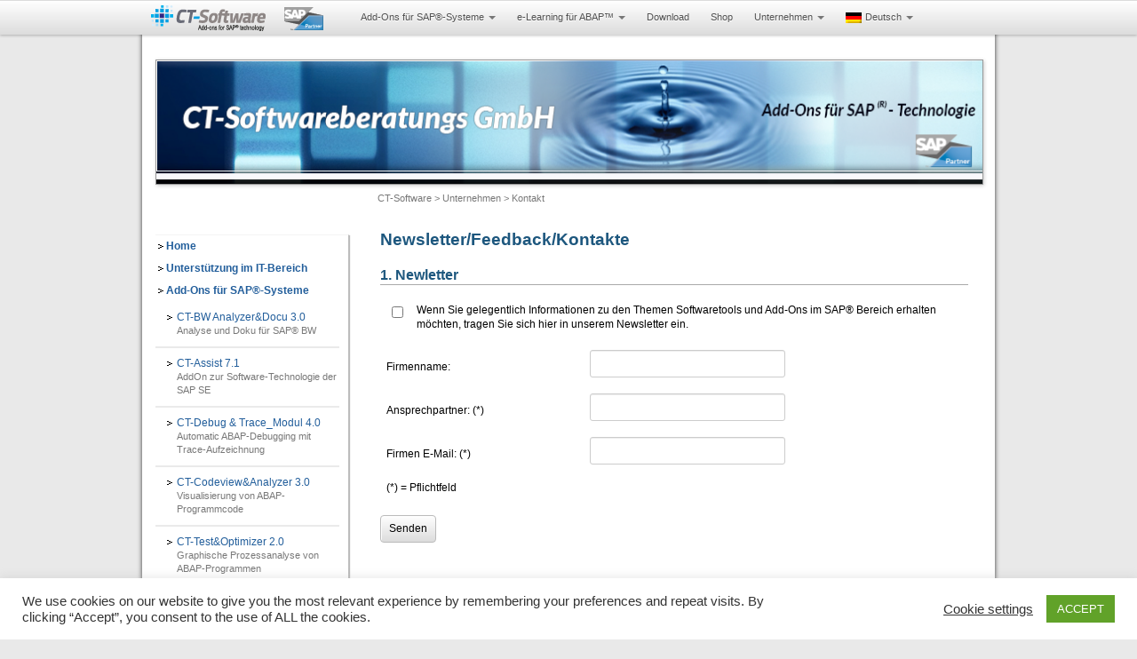

--- FILE ---
content_type: text/html; charset=UTF-8
request_url: http://www.ct-software.de/company/contact/
body_size: 13875
content:
<!DOCTYPE html>
<html lang="de-DE">
<head>
<meta http-equiv="Content-Type" content="text/html; charset=UTF-8" />

<!-- Site Crafted Using PageLines v2.4.1 - WordPress - HTML5 ( dev ) - www.PageLines.com -->

<!-- Title -->
<link type="text/css" media="all" href="http://www.ct-software.de/wordpress/wp-content/cache/autoptimize/css/autoptimize_f0c6fae4deb0b0c773c112a80becf9ff.css" rel="stylesheet" /><title>CT-Software | Kontakt</title>

<link rel="stylesheet" href="http://www.ct-software.de/wordpress/wp-content/plugins/sitepress-multilingual-cms/res/css/language-selector.css?v=2.7.1" type="text/css" media="all" />

<!-- Start >> Meta Tags and Inline Scripts -->


<!--[if IE 6]>
<link rel="stylesheet" href="http://www.ct-software.de/wordpress/wp-content/plugins/wp-lightbox/js/lightbox/themes/default/jquery.lightbox.ie6.css" type="text/css" media="all"/>
<![endif]-->

<style type="text/css">
.jquery-lightbox-overlay
{
  background: #000000;
}
</style>

<link rel='dns-prefetch' href='//www.ct-software.de' />
<link rel='dns-prefetch' href='//s.w.org' />
<link rel="alternate" type="application/rss+xml" title="CT-Software &raquo; Feed" href="http://www.ct-software.de/feed/" />
<link rel="alternate" type="application/rss+xml" title="CT-Software &raquo; Comments Feed" href="http://www.ct-software.de/comments/feed/" />
		<script type="text/javascript">
			window._wpemojiSettings = {"baseUrl":"https:\/\/s.w.org\/images\/core\/emoji\/2.3\/72x72\/","ext":".png","svgUrl":"https:\/\/s.w.org\/images\/core\/emoji\/2.3\/svg\/","svgExt":".svg","source":{"concatemoji":"http:\/\/www.ct-software.de\/wordpress\/wp-includes\/js\/wp-emoji-release.min.js?ver=4.8.27"}};
			!function(t,a,e){var r,i,n,o=a.createElement("canvas"),l=o.getContext&&o.getContext("2d");function c(t){var e=a.createElement("script");e.src=t,e.defer=e.type="text/javascript",a.getElementsByTagName("head")[0].appendChild(e)}for(n=Array("flag","emoji4"),e.supports={everything:!0,everythingExceptFlag:!0},i=0;i<n.length;i++)e.supports[n[i]]=function(t){var e,a=String.fromCharCode;if(!l||!l.fillText)return!1;switch(l.clearRect(0,0,o.width,o.height),l.textBaseline="top",l.font="600 32px Arial",t){case"flag":return(l.fillText(a(55356,56826,55356,56819),0,0),e=o.toDataURL(),l.clearRect(0,0,o.width,o.height),l.fillText(a(55356,56826,8203,55356,56819),0,0),e===o.toDataURL())?!1:(l.clearRect(0,0,o.width,o.height),l.fillText(a(55356,57332,56128,56423,56128,56418,56128,56421,56128,56430,56128,56423,56128,56447),0,0),e=o.toDataURL(),l.clearRect(0,0,o.width,o.height),l.fillText(a(55356,57332,8203,56128,56423,8203,56128,56418,8203,56128,56421,8203,56128,56430,8203,56128,56423,8203,56128,56447),0,0),e!==o.toDataURL());case"emoji4":return l.fillText(a(55358,56794,8205,9794,65039),0,0),e=o.toDataURL(),l.clearRect(0,0,o.width,o.height),l.fillText(a(55358,56794,8203,9794,65039),0,0),e!==o.toDataURL()}return!1}(n[i]),e.supports.everything=e.supports.everything&&e.supports[n[i]],"flag"!==n[i]&&(e.supports.everythingExceptFlag=e.supports.everythingExceptFlag&&e.supports[n[i]]);e.supports.everythingExceptFlag=e.supports.everythingExceptFlag&&!e.supports.flag,e.DOMReady=!1,e.readyCallback=function(){e.DOMReady=!0},e.supports.everything||(r=function(){e.readyCallback()},a.addEventListener?(a.addEventListener("DOMContentLoaded",r,!1),t.addEventListener("load",r,!1)):(t.attachEvent("onload",r),a.attachEvent("onreadystatechange",function(){"complete"===a.readyState&&e.readyCallback()})),(r=e.source||{}).concatemoji?c(r.concatemoji):r.wpemoji&&r.twemoji&&(c(r.twemoji),c(r.wpemoji)))}(window,document,window._wpemojiSettings);
		</script>
		
<!-- Styles -->
<style type="text/css">
img.wp-smiley,
img.emoji {
	display: inline !important;
	border: none !important;
	box-shadow: none !important;
	height: 1em !important;
	width: 1em !important;
	margin: 0 .07em !important;
	vertical-align: -0.1em !important;
	background: none !important;
	padding: 0 !important;
}
</style>










<!-- Scripts -->


<script type='text/javascript'>
/* <![CDATA[ */
var Cli_Data = {"nn_cookie_ids":[],"cookielist":[],"ccpaEnabled":"","ccpaRegionBased":"","ccpaBarEnabled":"","ccpaType":"gdpr","js_blocking":"1","custom_integration":"","triggerDomRefresh":""};
var cli_cookiebar_settings = {"animate_speed_hide":"500","animate_speed_show":"500","background":"#FFF","border":"#b1a6a6c2","border_on":"","button_1_button_colour":"#61a229","button_1_button_hover":"#4e8221","button_1_link_colour":"#fff","button_1_as_button":"1","button_1_new_win":"","button_2_button_colour":"#333","button_2_button_hover":"#292929","button_2_link_colour":"#444","button_2_as_button":"","button_2_hidebar":"","button_3_button_colour":"#3566bb","button_3_button_hover":"#2a5296","button_3_link_colour":"#fff","button_3_as_button":"1","button_3_new_win":"","button_4_button_colour":"#000","button_4_button_hover":"#000000","button_4_link_colour":"#333333","button_4_as_button":"","font_family":"inherit","header_fix":"","notify_animate_hide":"1","notify_animate_show":"","notify_div_id":"#cookie-law-info-bar","notify_position_horizontal":"right","notify_position_vertical":"bottom","scroll_close":"","scroll_close_reload":"","accept_close_reload":"","reject_close_reload":"","showagain_tab":"1","showagain_background":"#fff","showagain_border":"#000","showagain_div_id":"#cookie-law-info-again","showagain_x_position":"100px","text":"#333333","show_once_yn":"","show_once":"10000","logging_on":"","as_popup":"","popup_overlay":"1","bar_heading_text":"","cookie_bar_as":"banner","popup_showagain_position":"bottom-right","widget_position":"left"};
var log_object = {"ajax_url":"https:\/\/www.ct-software.de\/wordpress\/wp-admin\/admin-ajax.php"};
/* ]]> */
</script>


<script type='text/javascript'>
/* <![CDATA[ */
var WPdTreeSettings = {"animate":"1","duration":"250","imgurl":"http:\/\/www.ct-software.de\/wordpress\/wp-content\/plugins\/wp-dtree-30\/"};
/* ]]> */
</script>

<link rel="shortcut icon" href="http://www.ct-software.de/wordpress/wp-content/uploads/2013/02/ct-favicon.png" type="image/x-icon" />
<link rel="profile" href="http://gmpg.org/xfn/11" />
<meta name="viewport" content="width=device-width, initial-scale=1, maximum-scale=1" /><link rel='https://api.w.org/' href='http://www.ct-software.de/wp-json/' />
<link rel="EditURI" type="application/rsd+xml" title="RSD" href="https://www.ct-software.de/wordpress/xmlrpc.php?rsd" />
<link rel="wlwmanifest" type="application/wlwmanifest+xml" href="http://www.ct-software.de/wordpress/wp-includes/wlwmanifest.xml" /> 
<meta name="generator" content="WordPress 4.8.27" />
<link rel='shortlink' href='http://www.ct-software.de/?p=1133' />
<link rel="alternate" type="application/json+oembed" href="http://www.ct-software.de/wp-json/oembed/1.0/embed?url=http%3A%2F%2Fwww.ct-software.de%2Fcompany%2Fcontact%2F" />
<link rel="alternate" type="text/xml+oembed" href="http://www.ct-software.de/wp-json/oembed/1.0/embed?url=http%3A%2F%2Fwww.ct-software.de%2Fcompany%2Fcontact%2F&#038;format=xml" />

<!--Simple Popup Plugin v4.0 / RH Mods-->
<script language="javascript" type="text/javascript">
<!--
var swin=null;
function popitup(mypage,w,h,pos,myname,infocus){
    if (w!=parseInt(w)||w<=0) w=500;
    if (h!=parseInt(h)||h<=0) h=500;
    if (myname==null){myname="swin"};
    myleft=0;
    mytop=0;
    if (myleft==0 && mytop==0 && pos!="random"){pos="center"};
    if (pos=="random"){myleft=(screen.width)?Math.floor(Math.random()*(screen.width-w)):100;mytop=(screen.height)?Math.floor(Math.random()*((screen.height-h)-75)):100;}
    if (pos=="center"){myleft=(screen.width)?(screen.width-w)/2:100;mytop=(screen.height)?(screen.height-h)/2:100;}
    settings="width=" + w + ",height=" + h + ",top=" + mytop + ",left=" + myleft + ",scrollbars=no,location=no,directories=no,status=no,menubar=no,toolbar=no,resizable=no";swin=window.open(mypage,myname,settings);
    if (infocus==null || infocus=="front"){swin.focus()};
    return false;
}
// -->
</script>
<!--/Simple Popup Plugin-->
<script type="text/javascript">var icl_lang = 'de';var icl_home = 'http://www.ct-software.de/';</script>

<meta name="generator" content="WPML ver:2.7.1 stt:3,1;0" />
<link rel="alternate" hreflang="en-US" href="http://www.ct-software.com/company/contact/" />
<style type="text/css">
div#toc_container {
	background: #f9f9f9;
	border: 1px solid #aaaaaa;
	width: 650px;
	font-size: 13px;
}
div#toc_container p.toc_title a,
div#toc_container ul.toc_list a {
	color: #6687cd;
}
div#toc_container p.toc_title a:hover,
div#toc_container ul.toc_list a:hover {
	color: #4984f3;
}
</style>
			<script type="text/javascript">
				var cli_flush_cache = true;
			</script>
<style type="text/css" media="all">
/* <![CDATA[ */
@import url("http://www.ct-software.de/wordpress/wp-content/plugins/wp-table-reloaded/css/plugin.css?ver=1.9.3");
@import url("http://www.ct-software.de/wordpress/wp-content/plugins/wp-table-reloaded/css/datatables.css?ver=1.9.3");
/* ]]> */
</style>
<!-- On Ready -->
<script> /* <![CDATA[ */
!function ($) {
jQuery(document).ready(function() {
})
}(window.jQuery);
/* ]]> */
</script>


<!-- NavBar | Section Head -->
			<!--[if IE 8]>
				<style>
					.nav-collapse.collapse {
						height: auto;
						overflow: visible;
					}
				</style>
			<![endif]-->
		<meta id="syntaxhighlighteranchor" name="syntaxhighlighter-version" content="3.1.3" />
<script language="javascript">
var popupWindow = null;
function positionedPopup(url,winName,w,h,t,l,scroll)
{
settings =
'height='+h+',width='+w+',top='+t+',left='+l+',scrollbars='+scroll+',resizable'
popupWindow = window.open(url,winName,settings)
}
function closeWindow()
{
   if(false == popupWindow.closed)
   {
      popupWindow.close ();
   }
}
</script>
<script type="text/javascript" src="http://www.ct-software.de/wordpress/wp-content/cache/autoptimize/js/autoptimize_fa1b236c22bee6d2fd5bf50befed7b7b.js"></script></head>

<!-- Start >> HTML Body -->
<body class="page-template-default page page-id-1133 page-child parent-pageid-3241 custom content-shadow static ctpagelines default fixed_width navbar_fixed">
<div id="site" class="one-sidebar-left">

<!-- Fixed NavBar Section -->
<section id="navbar" class="container no_clone section-navbar  fixed-top fix">	<div class="navbar fix navbar-full-width  pl-color-grey plnav_hover">
	  <div class="navbar-inner content">
	    <div class="navbar-content-pad fix">
	    		      <a href="javascript:void(0)" class="nav-btn nav-btn-navbar" data-toggle="collapse" data-target=".nav-collapse">
	        <span class="icon-bar"></span>
	        <span class="icon-bar"></span>
	        <span class="icon-bar"></span>
	      </a>
			<a class="plbrand" href="http://www.ct-software.de" title="CT-Software"><img src="http://www.ct-software.de/wordpress/wp-content/uploads/2013/02/ct-logo-s.png" alt="CT-Software" /></a>	      		<div class="nav-collapse collapse">
	       <ul id="menu-topmenu-german" class="font-sub navline pldrop pull-left"><li id="menu-item-111" class="menu-item menu-item-type-post_type menu-item-object-page menu-item-has-children menu-item-111"><a href="http://www.ct-software.de/addons-for-sap/">Add-Ons für SAP®-Systeme</a>
<ul  class="sub-menu">
	<li id="menu-item-714" class="menu-item menu-item-type-post_type menu-item-object-page menu-item-has-children menu-item-714"><a href="http://www.ct-software.de/addons-for-sap/docu-and-analysis-for-sap-bw/">CT-BW Analyzer&#038;Docu 2.1<br><div class="topmenusmall">=> Analyse und Doku für SAP® BW</div></a>
	<ul  class="sub-menu">
		<li id="menu-item-713" class="menu-item menu-item-type-post_type menu-item-object-page menu-item-713"><a href="http://www.ct-software.de/addons-for-sap/docu-and-analysis-for-sap-bw/bw-backend-objects/">Dokumentation -> Backend Objekte</a></li>
		<li id="menu-item-1636" class="menu-item menu-item-type-post_type menu-item-object-page menu-item-1636"><a href="http://www.ct-software.de/addons-for-sap/docu-and-analysis-for-sap-bw/bw-frontend-objects/">Dokumentation -> Frontend Objekte</a></li>
		<li id="menu-item-1635" class="menu-item menu-item-type-post_type menu-item-object-page menu-item-1635"><a href="http://www.ct-software.de/addons-for-sap/docu-and-analysis-for-sap-bw/html-and-word-output-formats/">Dokumentation -> Ausgabeformate</a></li>
		<li id="menu-item-1638" class="menu-item menu-item-type-post_type menu-item-object-page menu-item-1638"><a href="http://www.ct-software.de/addons-for-sap/docu-and-analysis-for-sap-bw/customizing-with-word-templates/">Dokumentation -> Individuelles Customizing</a></li>
		<li id="menu-item-7977" class="menu-item menu-item-type-post_type menu-item-object-page menu-item-7977"><a href="http://www.ct-software.de/addons-for-sap/docu-and-analysis-for-sap-bw/bw-analysis-assists/">Software-Assistenten</a></li>
		<li id="menu-item-1639" class="menu-item menu-item-type-post_type menu-item-object-page menu-item-1639"><a href="http://www.ct-software.de/addons-for-sap/docu-and-analysis-for-sap-bw/manual-bw-object-comments/">Checklisten-Dokumentation von BW-Objekten</a></li>
	</ul>
</li>
	<li id="menu-item-258" class="menu-item menu-item-type-post_type menu-item-object-page menu-item-has-children menu-item-258"><a href="http://www.ct-software.de/addons-for-sap/editor-and-docu-for-abap/">CT-Assist 7.1<br><div class="topmenusmall">=> Add-On zur Softwaretechnologie der SAP SE: Analyse, Entwicklung, Dokumentation &#8230;</div></a>
	<ul  class="sub-menu">
		<li id="menu-item-1641" class="menu-item menu-item-type-post_type menu-item-object-page menu-item-1641"><a href="http://www.ct-software.de/addons-for-sap/editor-and-docu-for-abap/it-management/">IT-Leitung</a></li>
		<li id="menu-item-677" class="menu-item menu-item-type-post_type menu-item-object-page menu-item-677"><a href="http://www.ct-software.de/addons-for-sap/editor-and-docu-for-abap/it-programmierung/">IT-Programmierung</a></li>
		<li id="menu-item-678" class="menu-item menu-item-type-post_type menu-item-object-page menu-item-678"><a href="http://www.ct-software.de/addons-for-sap/editor-and-docu-for-abap/it-organization/">IT-Organisation</a></li>
		<li id="menu-item-676" class="menu-item menu-item-type-post_type menu-item-object-page menu-item-676"><a href="http://www.ct-software.de/addons-for-sap/editor-and-docu-for-abap/quality-assurance/">IT-Qualitätssicherung</a></li>
		<li id="menu-item-675" class="menu-item menu-item-type-post_type menu-item-object-page menu-item-675"><a href="http://www.ct-software.de/addons-for-sap/editor-and-docu-for-abap/it-revision/">IT-Revision</a></li>
		<li id="menu-item-7978" class="menu-item menu-item-type-post_type menu-item-object-page menu-item-7978"><a href="http://www.ct-software.de/addons-for-sap/editor-and-docu-for-abap/abap-programmierung-software-assistenten/">Software-Assistenten</a></li>
		<li id="menu-item-7979" class="menu-item menu-item-type-post_type menu-item-object-page menu-item-7979"><a href="http://www.ct-software.de/addons-for-sap/editor-and-docu-for-abap/bewertung-von-software-assistenten/">Kunden-Feedback</a></li>
		<li id="menu-item-682" class="menu-item menu-item-type-post_type menu-item-object-page menu-item-682"><a href="http://www.ct-software.de/addons-for-sap/editor-and-docu-for-abap/sap-system-integration/">SAP®-System Integration</a></li>
	</ul>
</li>
	<li id="menu-item-673" class="menu-item menu-item-type-post_type menu-item-object-page menu-item-673"><a href="http://www.ct-software.de/addons-for-sap/debug-and-trace-module-for-abap/">CT-Debug&#038;Trace_Modul 4.0<br><div class="topmenusmall">=> Automatic ABAP-Debugging mit Trace-Aufzeichnung</div></a></li>
	<li id="menu-item-1644" class="menu-item menu-item-type-post_type menu-item-object-page menu-item-1644"><a href="http://www.ct-software.de/addons-for-sap/codeview-and-analyzer-for-abap/">CT-Codeview&#038;Analyzer 3.0<br><div class="topmenusmall">=> Visualisierung von ABAP-Programmcode</div></a></li>
	<li id="menu-item-1645" class="menu-item menu-item-type-post_type menu-item-object-page menu-item-1645"><a href="http://www.ct-software.de/addons-for-sap/test-and-optimizer-for-abap/">CT-Test&#038;Optimizer 2.0<br><div class="topmenusmall">=> Grafisches Add-On zur SAP®  ABAP Laufzeitanalyse</div></a></li>
</ul>
</li>
<li id="menu-item-1313" class="menu-item menu-item-type-post_type menu-item-object-page menu-item-has-children menu-item-1313"><a href="http://www.ct-software.de/elearning-for-sap-abap/">e-Learning für ABAP™</a>
<ul  class="sub-menu">
	<li id="menu-item-1646" class="menu-item menu-item-type-post_type menu-item-object-page menu-item-has-children menu-item-1646"><a href="http://www.ct-software.de/ct-professional_100_plushelp/">CT-Professional_100+Help<br><div class="topmenusmall">=> High-Quality-CBT für die ABAP-Programmierung</div></a>
	<ul  class="sub-menu">
		<li id="menu-item-1647" class="menu-item menu-item-type-post_type menu-item-object-page menu-item-1647"><a href="http://www.ct-software.de/ct-professional_100_plushelp/course-01-start-with-abap/">Kurs 1: Starten mit ABAP</a></li>
		<li id="menu-item-1648" class="menu-item menu-item-type-post_type menu-item-object-page menu-item-1648"><a href="http://www.ct-software.de/ct-professional_100_plushelp/course-02-extension-of-language-range/">Kurs 2: Erweiterung von Sprachumfang und Anwendung</a></li>
		<li id="menu-item-1649" class="menu-item menu-item-type-post_type menu-item-object-page menu-item-1649"><a href="http://www.ct-software.de/ct-professional_100_plushelp/course-03-commands-for-efficient-programming/">Kurs 3: &#8220;Weitere Befehle für effiziente Programmierung&#8221;</a></li>
		<li id="menu-item-1650" class="menu-item menu-item-type-post_type menu-item-object-page menu-item-1650"><a href="http://www.ct-software.de/ct-professional_100_plushelp/course-04-field-symbols-and-select-clauses/">Kurs 4: &#8220;Feldsymbole, SELECT-Klauseln und Listbefehle usw.&#8221;</a></li>
		<li id="menu-item-1651" class="menu-item menu-item-type-post_type menu-item-object-page menu-item-1651"><a href="http://www.ct-software.de/ct-professional_100_plushelp/course-05-additional-commands/">Kurs 5: &#8220;Zusätzliche Adressbefehle, Bitoperationen, Datasets und externe Performs &#8230;&#8221;</a></li>
		<li id="menu-item-1652" class="menu-item menu-item-type-post_type menu-item-object-page menu-item-1652"><a href="http://www.ct-software.de/ct-professional_100_plushelp/course-06-special-commands/">Kurs 6: &#8220;Spezielle Sprachelemente &#8230;&#8221;</a></li>
	</ul>
</li>
	<li id="menu-item-1316" class="menu-item menu-item-type-post_type menu-item-object-page menu-item-1316"><a href="http://www.ct-software.de/ct-understanding-abap-100/">CT-Understanding_100<br><div class="topmenusmall">=> ABAP E-Learning  besonders praxisorientiert vermittelt</div></a></li>
</ul>
</li>
<li id="menu-item-674" class="menu-item menu-item-type-post_type menu-item-object-page menu-item-674"><a href="http://www.ct-software.de/downloadpage/">Download</a></li>
<li id="menu-item-5439" class="menu-item menu-item-type-custom menu-item-object-custom menu-item-5439"><a href="https://www.ct-software.de/wordpress/wp-content/static/shop.htm">Shop</a></li>
<li id="menu-item-3243" class="menu-item menu-item-type-post_type menu-item-object-page current-page-ancestor current-menu-ancestor current-menu-parent current-page-parent current_page_parent current_page_ancestor menu-item-has-children menu-item-3243"><a href="http://www.ct-software.de/company/">Unternehmen</a>
<ul  class="sub-menu">
	<li id="menu-item-1149" class="menu-item menu-item-type-post_type menu-item-object-page menu-item-1149"><a href="http://www.ct-software.de/company/aboutus/">Über uns</a></li>
	<li id="menu-item-9395" class="menu-item menu-item-type-post_type menu-item-object-page menu-item-9395"><a href="http://www.ct-software.de/company/zertifizierungen/">Zertifizierungen durch SAP SE</a></li>
	<li id="menu-item-6371" class="menu-item menu-item-type-post_type menu-item-object-page menu-item-6371"><a href="http://www.ct-software.de/company/news/">Presse / News</a></li>
	<li id="menu-item-9288" class="menu-item menu-item-type-post_type menu-item-object-page menu-item-9288"><a href="http://www.ct-software.de/company/ct-kunden/">Unsere Kunden</a></li>
	<li id="menu-item-9549" class="menu-item menu-item-type-post_type menu-item-object-page menu-item-9549"><a href="http://www.ct-software.de/company/vertriebspartner/">Wir suchen Vertriebspartner</a></li>
	<li id="menu-item-3244" class="menu-item menu-item-type-post_type menu-item-object-page menu-item-3244"><a href="http://www.ct-software.de/company/sap-consulting/">Services</a></li>
	<li id="menu-item-1138" class="menu-item menu-item-type-post_type menu-item-object-page current-menu-item page_item page-item-1133 current_page_item menu-item-1138"><a href="http://www.ct-software.de/company/contact/">Newsletter / Feedback / Kontakte</a></li>
	<li id="menu-item-9658" class="menu-item menu-item-type-post_type menu-item-object-page menu-item-9658"><a href="http://www.ct-software.de/datenschutzerklaerung/">Datenschutzerklärung</a></li>
	<li id="menu-item-1656" class="menu-item menu-item-type-post_type menu-item-object-page menu-item-1656"><a href="http://www.ct-software.de/company/impressum/">Impressum</a></li>
	<li id="menu-item-3201" class="menu-item menu-item-type-post_type menu-item-object-page menu-item-3201"><a href="http://www.ct-software.de/abap-report-pool/">ABAP Reportpool</a></li>
</ul>
</li>
<li class="menu-item menu-item-language menu-item-language-current"><a href="#" onclick="return false"><img class="iclflag" src="http://www.ct-software.de/wordpress/wp-content/plugins/sitepress-multilingual-cms/res/flags/de.png" width="18" height="12" alt="Deutsch" />Deutsch</a><ul class="sub-menu submenu-languages"><li class="menu-item menu-item-language menu-item-language-current"><a href="http://www.ct-software.com/company/contact/"><img class="iclflag" src="http://www.ct-software.de/wordpress/wp-content/plugins/sitepress-multilingual-cms/res/flags/en.png" width="18" height="12" alt="Englisch" />English</a></li></ul></li></ul>				</div>
				<div class="clear"></div>
			</div>
		</div>
	</div>
</section>	<div id="page" class="thepage">
				<div class="page-canvas">
						<header id="header" class="container-group">
				<div class="outline">
									</div>
			</header>
						<div id="page-main" class="container-group">
				<div id="dynamic-content" class="outline">


<!-- Full Width Sidebar | Section Template -->
<section id="sb_fullwidth" class="container clone_1 section-sb_fullwidth fix"><div class="texture"><div class="content"><div class="content-pad"><ul id="list_sb_fullwidth" class="sidebar_widgets fix"><li id="custom_post_widget-3" class="widget_custom_post_widget widget fix"><div class="widget-pad"><div id="cttopframe" ><img src=http://www.ct-software.de/wordpress/wp-content/uploads/2013/04/CT-Software-Add-Ons-for-SAP-Header.png height="140" width="940" border="0"> </div>
</div></li><li id="bcn_widget-2" class="widget_breadcrumb_navxt widget fix"><div class="widget-pad"><!-- Breadcrumb NavXT 5.2.2 -->
<a title="Gehe zu CT-Software." href="http://www.ct-software.de">CT-Software</a> &gt; <a title="Gehe zu Unternehmen." href="http://www.ct-software.de/company/">Unternehmen</a> &gt; Kontakt</div></li></ul></div></div></div></section>

<!-- Content | Section Template -->
<section id="content" class="container clone_1 section-content-area fix"><div class="texture"><div class="content"><div class="content-pad">		<div id="pagelines_content" class="one-sidebar-left fix">

						<div id="column-wrap" class="fix">

								<div id="column-main" class="mcolumn fix">
					<div class="mcolumn-pad" >
						

<!-- PostLoop | Section Template -->
<section id="postloop" class="copy clone_1 section-postloop"><div class="copy-pad"><article class="fpost post-number-1 post-1133 page type-page status-publish hentry" id="post-1133"><div class="hentry-pad"><div class="entry_wrap fix"><div class="entry_content"><h1>Newsletter/Feedback/Kontakte</h1>
<h2 id='1-Newletter'>1. Newletter</h2>
<div role="form" class="wpcf7" id="wpcf7-f9332-p1133-o1" lang="de-DE" dir="ltr">
<div class="screen-reader-response"></div>
<form action="/company/contact/#wpcf7-f9332-p1133-o1" method="post" class="wpcf7-form" novalidate="novalidate">
<div style="display: none;">
<input type="hidden" name="_wpcf7" value="9332" />
<input type="hidden" name="_wpcf7_version" value="4.5" />
<input type="hidden" name="_wpcf7_locale" value="de_DE" />
<input type="hidden" name="_wpcf7_unit_tag" value="wpcf7-f9332-p1133-o1" />
<input type="hidden" name="_wpnonce" value="01a87a3ea4" />
</div>
<table>
<tr>
<td valign="top"><span class="wpcf7-form-control-wrap Newsletter"><span class="wpcf7-form-control wpcf7-checkbox"><span class="wpcf7-list-item first last"><input type="checkbox" name="Newsletter[]" value="x" />&nbsp;<span class="wpcf7-list-item-label">x</span></span></span></span></td>
<td valign="middle">Wenn Sie gelegentlich Informationen zu den Themen Softwaretools und Add-Ons im SAP® Bereich erhalten möchten, tragen Sie sich hier in unserem Newsletter ein.
</td>
</tr>
</table>
<table width="100%"  border="0" cellpadding="0" cellspacing="0">
<tr>
<td valign="top">Firmenname:</td>
<td valign="top"><span class="wpcf7-form-control-wrap your-company"><input type="text" name="your-company" value="" size="40" class="wpcf7-form-control wpcf7-text" aria-invalid="false" /></span> </td>
</tr>
<tr>
<td valign="top">Ansprechpartner: (*)</td>
<td valign="top"><span class="wpcf7-form-control-wrap your-name"><input type="text" name="your-name" value="" size="40" class="wpcf7-form-control wpcf7-text wpcf7-validates-as-required" aria-required="true" aria-invalid="false" /></span>  </td>
</tr>
<tr>
<td valign="top">Firmen E-Mail: (*)</td>
<td valign="top"> <span class="wpcf7-form-control-wrap your-email"><input type="email" name="your-email" value="" size="40" class="wpcf7-form-control wpcf7-text wpcf7-email wpcf7-validates-as-required wpcf7-validates-as-email" aria-required="true" aria-invalid="false" /></span> </td>
</tr>
<tr>
<td valign="top"> (*) = Pflichtfeld</td>
</tr>
</table>
<p><input type="submit" value="Senden" class="wpcf7-form-control wpcf7-submit" /></p>
<div class="wpcf7-response-output wpcf7-display-none"></div></form></div>
<span id="more-1133"></span></p>
<h2 id='2-Feedback'>2. Feedback</h2>
<p>Wenn Sie Fragen, Hinweise oder Bewertungen zu unseren Web-Informationen, Produkten oder Service haben, stehen wir Ihnen gern zur Verfügung. Ihre Meinungen, Kommentare oder auch Ihre Kritik sind für uns ein wertvoller Bestandteil unserer Arbeit.</p>
<p>Danke für Ihre freundliche Unterstützung.<br />
<div role="form" class="wpcf7" id="wpcf7-f654-p1133-o2" dir="ltr">
<div class="screen-reader-response"></div>
<form action="/company/contact/#wpcf7-f654-p1133-o2" method="post" class="wpcf7-form" novalidate="novalidate">
<div style="display: none;">
<input type="hidden" name="_wpcf7" value="654" />
<input type="hidden" name="_wpcf7_version" value="4.5" />
<input type="hidden" name="_wpcf7_locale" value="" />
<input type="hidden" name="_wpcf7_unit_tag" value="wpcf7-f654-p1133-o2" />
<input type="hidden" name="_wpnonce" value="e03d47a311" />
</div>
<table width="100%"  border="0" cellpadding="0" cellspacing="0">
<tr>
<td valign="top">Ihr Name: (*)</td>
<td valign="top"> <span class="wpcf7-form-control-wrap your-name"><input type="text" name="your-name" value="" size="40" class="wpcf7-form-control wpcf7-text wpcf7-validates-as-required" aria-required="true" aria-invalid="false" /></span></td>
</tr>
<tr>
<td valign="top">Ihre E-Mail-Adresse: (*)</td>
<td valign="top"> <span class="wpcf7-form-control-wrap your-email"><input type="email" name="your-email" value="" size="40" class="wpcf7-form-control wpcf7-text wpcf7-email wpcf7-validates-as-required wpcf7-validates-as-email" aria-required="true" aria-invalid="false" /></span> </td>
</tr>
<tr>
<td valign="top">Betreff: </td>
<td valign="top"> <span class="wpcf7-form-control-wrap your-subject"><input type="text" name="your-subject" value="" size="40" class="wpcf7-form-control wpcf7-text" aria-invalid="false" /></span></td>
</tr>
</table>
<p>Ihre Nachricht<br />
    <span class="wpcf7-form-control-wrap your-message"><textarea name="your-message" cols="40" rows="10" class="wpcf7-form-control wpcf7-textarea" aria-invalid="false"></textarea></span> </p>
<p><input type="submit" value="Senden" class="wpcf7-form-control wpcf7-submit" /></p>
<div class="wpcf7-response-output wpcf7-display-none"></div></form></div>
<!--more--></p>
<h2 id='3-Kontakte'>3. Kontakte</h2>
<table style="width: 550px; background-color: #dee3ee;" border="0" frame="box" rules="all" cellpadding="2">
<tbody>
<tr>
<td width="28%" height="24">Allgemeine Informationen:</td>
<td width="72%" height="24"><a href="mailto:info@ct-software.de">info@ct-software.de</a></td>
</tr>
<tr>
<td height="24">Verkauf:</td>
<td height="24"><a href="mailto:sales@ct-software.de">sales@ct-software.de</a></td>
</tr>
<tr>
<td>Support Anfragen:</td>
<td><a href="mailto:support@ct-software.de">support@ct-software.de</a></td>
</tr>
<tr>
<td height="24">CT-Team</td>
<td height="24"><a href="mailto:ct-team@ct-software.de">ct-team@ct-software.de</a></td>
</tr>
<tr>
<td>Hinweise zu unseren Webseiten :</td>
<td><a href="mailto:webmaster@ct-software.de">webmaster@ct-software.de</a></td>
</tr>
<tr>
<td valign="top">Adresse:</td>
<td>CT-Softwareberatungs GmbH<br />
Ziegeleiweg 8<br />
D-33415 Verl<br />
Germany, Europe<br />
Telefon: +49 (0) 5246 / 931015<br />
Fax: +49 (0) 5246 / 931016</td>
</tr>
<tr>
<td colspan="2" valign="top">Sie können uns von Montag bis Freitag innerhalb unserer Geschäftszeit von<BR><strong>8 bis 17 Uhr </strong>CET (Central European Time) erreichen. Wir bitten um Verständnis, dass bei Anfragen aus anderen Zeitzonen die Bearbeitung sich entsprechend verschiebt.</td>
</tr>
</tbody>
</table>
</div></div></div></article><div class="clear"></div></div></section>					</div>
				</div>

							</div>
			
		<div id="sidebar-wrap" class="">
					<div id="sidebar1" class="scolumn" >
					<div class="scolumn-pad">
						

<!-- Primary Sidebar | Section Template -->
<section id="sb_primary" class="copy clone_1 section-sb_primary"><div class="copy-pad"><ul id="list_sb_primary" class="sidebar_widgets fix"><div class="ctsidebarmenu"><ul id="menu-sidemenu-german-company" class="menu"><li id="menu-item-5972" class="menu-item menu-item-type-post_type menu-item-object-page menu-item-home menu-item-5972"><a href="http://www.ct-software.de/"><B>Home</B></a></li>
<li id="menu-item-8113" class="menu-item menu-item-type-post_type menu-item-object-page menu-item-8113"><a href="http://www.ct-software.de/it-application-area/"><B>Unterstützung im IT-Bereich</B></a></li>
<li id="menu-item-5973" class="menu-item menu-item-type-post_type menu-item-object-page menu-item-has-children menu-item-5973"><a href="http://www.ct-software.de/addons-for-sap/"><B>Add-Ons für SAP®-Systeme</B></a>
<ul  class="sub-menu">
	<li id="menu-item-5988" class="menu-item menu-item-type-post_type menu-item-object-page menu-item-5988"><a href="http://www.ct-software.de/addons-for-sap/docu-and-analysis-for-sap-bw/">CT-BW Analyzer&#038;Docu 3.0<br><div class="menusmall">Analyse und Doku für SAP® BW</div></a></li>
	<li id="menu-item-5987" class="menu-item menu-item-type-post_type menu-item-object-page menu-item-5987"><a href="http://www.ct-software.de/addons-for-sap/editor-and-docu-for-abap/">CT-Assist 7.1<br><div class="menusmall">AddOn zur Software-Technologie der SAP SE</div></a></li>
	<li id="menu-item-5990" class="menu-item menu-item-type-post_type menu-item-object-page menu-item-5990"><a href="http://www.ct-software.de/addons-for-sap/debug-and-trace-module-for-abap/">CT-Debug &#038; Trace_Modul 4.0<br><div class="menusmall">Automatic ABAP-Debugging mit Trace-Aufzeichnung</div></a></li>
	<li id="menu-item-5989" class="menu-item menu-item-type-post_type menu-item-object-page menu-item-5989"><a href="http://www.ct-software.de/addons-for-sap/codeview-and-analyzer-for-abap/">CT-Codeview&#038;Analyzer 3.0<br><div class="menusmall">Visualisierung von ABAP-Programmcode</div></a></li>
	<li id="menu-item-5991" class="menu-item menu-item-type-post_type menu-item-object-page menu-item-5991"><a href="http://www.ct-software.de/addons-for-sap/test-and-optimizer-for-abap/">CT-Test&#038;Optimizer 2.0<br><div class="menusmall">Graphische Prozessanalyse von ABAP-Programmen</div></a></li>
</ul>
</li>
<li id="menu-item-5976" class="menu-item menu-item-type-post_type menu-item-object-page menu-item-5976"><a href="http://www.ct-software.de/downloadpage/"><b>Download</b></a></li>
<li id="menu-item-5974" class="menu-item menu-item-type-post_type menu-item-object-page menu-item-5974"><a href="http://www.ct-software.de/elearning-for-sap-abap/"><b>eLearning für ABAP</b></a></li>
<li id="menu-item-5977" class="menu-item menu-item-type-custom menu-item-object-custom menu-item-5977"><a href="https://www.ct-software.de/wordpress/wp-content/static/shop.htm"><b>Shop</b></a></li>
<li id="menu-item-3302" class="menu-item menu-item-type-post_type menu-item-object-page current-page-ancestor current-menu-ancestor current-menu-parent current-page-parent current_page_parent current_page_ancestor menu-item-has-children menu-item-3302"><a href="http://www.ct-software.de/company/"><b>Unternehmen</b></a>
<ul  class="sub-menu">
	<li id="menu-item-9397" class="menu-item menu-item-type-post_type menu-item-object-page menu-item-9397"><a href="http://www.ct-software.de/company/zertifizierungen/">Zertifizierungen</a></li>
	<li id="menu-item-6001" class="menu-item menu-item-type-post_type menu-item-object-page menu-item-6001"><a href="http://www.ct-software.de/company/news/">Presse / News</a></li>
	<li id="menu-item-9289" class="menu-item menu-item-type-post_type menu-item-object-page menu-item-9289"><a href="http://www.ct-software.de/company/ct-kunden/">Unsere Kunden</a></li>
	<li id="menu-item-9557" class="menu-item menu-item-type-post_type menu-item-object-page menu-item-9557"><a href="http://www.ct-software.de/company/vertriebspartner/"><b>Wir suchen Vertriebspartner</b></a></li>
	<li id="menu-item-6002" class="menu-item menu-item-type-post_type menu-item-object-page menu-item-6002"><a href="http://www.ct-software.de/company/sap-consulting/">Services</a></li>
	<li id="menu-item-6005" class="menu-item menu-item-type-post_type menu-item-object-page current-menu-item page_item page-item-1133 current_page_item menu-item-6005"><a href="http://www.ct-software.de/company/contact/">Newsletter / Feedback / Kontakte</a></li>
	<li id="menu-item-6003" class="menu-item menu-item-type-post_type menu-item-object-page menu-item-6003"><a href="http://www.ct-software.de/company/impressum/">Impressum</a></li>
	<li id="menu-item-6006" class="menu-item menu-item-type-post_type menu-item-object-page menu-item-6006"><a href="http://www.ct-software.de/company/agb10198/">Allgemeine Geschäftsbedingungen</a></li>
</ul>
</li>
</ul></div><li id="custom_post_widget-4" class="widget_custom_post_widget widget fix"><div class="widget-pad">
</div></li></ul><div class="clear"></div></div></section>					</div>
				</div>
					</div>
			</div>
</div></div></div></section>				</div>
								<div id="morefoot_area" class="container-group">
									</div>
				<div class="clear"></div>
			</div>
		</div>
	</div>

	<footer id="footer" class="container-group">
		<div class="outline fix">
		

<!-- Footer Columns Sidebar | Section Template -->
<section id="sb_footcols" class="container clone_1 section-sb_footcols fix"><div class="texture"><div class="content"><div class="content-pad"><div class="fcolumns ppfull pprow"><div class="fcolumns-pad fix"><div class="pp2 footcol"><div class="footcol-pad"><table border="0">
<tbody>
<tr>
<td valign="top"><strong>Datenschutz</strong></p>
<ul>
<li><a title="Datenschutzerklärung" href="http://www.ct-software.de/datenschutzerklaerung/">Datenschutzerklärung</a></li>
</ul>
<p><strong>Unternehmen</strong></p>
<ul>
<li><a title="Homepage von CT-Software" href="http://www.ct-software.de/">Homepage</a></li>
<li><a title="Das sagen unsere Kunden ..." href="http://www.ct-software.de/customer-comments/">Feedback von Anwendern</a></li>
<li><a title="Zertifizierungen" href="http://www.ct-software.de/company/zertifizierungen/">Zertifizierungen</a></li>
<li><a title="Presse / News" href="http://www.ct-software.de/company/news/">Presse / News</a></li>
<li><a title="Unsere Kunden" href="http://www.ct-software.de/company/our-customer/">Unsere Kunden</a></li>
<li><a title="Consulting" href="http://www.ct-software.de/company/sap-consulting/">Services</a></li>
<li><a title="Kontakt" href="http://www.ct-software.de/company/contact/">Kontakt</a></li>
<li><a title="Impressum" href="http://www.ct-software.de/company/impressum/">Impressum</a></li>
<li><a title="Allgemeine Geschäftsbedingungen" href="http://www.ct-software.de/company/agb10198">AGB&#8217;s</a></li>
</ul>
<p><strong>Shop / Download</strong></p>
<ul>
<li><a title="Download von Testversionen" href="http://www.ct-software.de/downloadpage/">Download von Testversionen</a></li>
<li><a title="Download von Testversionen" href="https://www.ct-software.de/wordpress/wp-content/static/shop.htm">Shop</a></li>
</ul>
<p><strong>Partner / Vertrieb<br />
</strong></p>
<ul>
<li><a title="Vertriebspartner" href="http://www.ct-software.de/company/vertriebspartner/">Wir suchen Partner</a></li>
</ul>
</td>
<td valign="top"><strong>Innovationen für ABAP<strong>™</strong></strong></p>
<ul>
<li><a href="http://www.ct-software.de/addons-for-sap/editor-and-docu-for-abap/it-management/">Vorgabe und Verwaltung von IT-Compliance</a></li>
<li><a href="http://www.ct-software.de/addons-for-sap/editor-and-docu-for-abap/abap-programmierung-software-assistenten/">Unterstüzung der Programmierung durch</a><br />
<a href="http://www.ct-software.de/addons-for-sap/editor-and-docu-for-abap/abap-programmierung-software-assistenten/"> Code-Completion</a></li>
<li><a title="CT-Debug &amp; Trace_Modul 4.0" href="http://www.ct-software.de/addons-for-sap/debug-and-trace-module-for-abap/">Automatic ABAP-Debugging mit Trace-Aufzeichnung</a></li>
<li><a title="CT-Codeview&amp;Analyzer 3.0" href="http://www.ct-software.de/addons-for-sap/codeview-and-analyzer-for-abap/">Visualisierung von ABAP-Programmcode</a></li>
<li><a title="CT-Test&amp;Optimizer 2.0" href="http://www.ct-software.de/addons-for-sap/test-and-optimizer-for-abap/">Graphische Prozessanalyse von ABAP-Programmen</a></li>
</ul>
<p><strong>Innovationen für SAP BW</strong></p>
<ul>
<li><a title="CT-BW Analyzer&amp;Docu 2.1" href="http://www.ct-software.de/addons-for-sap/docu-and-analysis-for-sap-bw/">Automatische Analyse und Dokumentation</a><br />
<a title="CT-BW Analyzer&amp;Docu 2.1" href="http://www.ct-software.de/addons-for-sap/docu-and-analysis-for-sap-bw/"> von SAP BW Systemen</a></li>
<li><a title="Der BW-Objektbrowser" href="http://www.ct-software.de/addons-for-sap/docu-and-analysis-for-sap-bw/bw-analysis-assists/#bwa1">Schnelle AdHoc-Auswertungen der Metadaten im BW-Repository</a></li>
<li><a title="Manuelle Kommentierung von BW-Objekten mit Checklisten" href="http://www.ct-software.de/addons-for-sap/docu-and-analysis-for-sap-bw/manual-bw-object-comments/">Kommentierungs-Templates für BW-Objekte aus der BW-Beratungspraxis</a></li>
</ul>
<p><strong>IT-Lösungen für die Anwendungsbereiche:<br />
</strong></p>
<ul>
<li><a title="Tools zur Unterstützung der IT-Leitung (IT-Management, IT-Workflow, IT-Controlling)" href="http://www.ct-software.de/addons-for-sap/editor-and-docu-for-abap/it-management/">IT-Leitung </a></li>
<li><a title="Tools zur Unterstützung der IT-Organisation (Reengineering, Analysen, Checklisten)" href="http://www.ct-software.de/addons-for-sap/editor-and-docu-for-abap/it-organization/">IT-Organisation</a></li>
<li><a title="Anwendungsgebiete innerhalb der ABAP™ Programmierung (Entwicklung, Maintenance, Analyse, Dokumentation)" href="http://www.ct-software.de/addons-for-sap/editor-and-docu-for-abap/it-programmierung/">IT-Programmierung/Maintenance</a></li>
<li><a title="Anwendungsgebiete für die Qualitätssicherung (Qualitätsmanagement, Test, Produktionsübergabe)" href="http://www.ct-software.de/addons-for-sap/editor-and-docu-for-abap/quality-assurance/">IT-Qualitätskontrolle</a></li>
<li><a title="Die effektive Unterstützung für die interne IT-Revision (Dokumentationsprüfung, kritische Codinganalysen, Traceaufzeichnungen)" href="http://www.ct-software.de/addons-for-sap/editor-and-docu-for-abap/it-revision/">IT-Revision </a></li>
</ul>
<p>&nbsp;</td>
<td valign="top"><strong>AddOns für SAP</strong></p>
<ul>
<li><a title="CT-BW Analyzer&amp;Docu 2.1" href="http://www.ct-software.de/addons-for-sap/docu-and-analysis-for-sap-bw/">CT-BW Analyzer &amp; Docu</a></li>
<li><a title="CT-Assist 7.1" href="http://www.ct-software.de/addons-for-sap/editor-and-docu-for-abap/">CT-Assist für ABAP</a></li>
<li><a title="Automatic ABAP™-Debugging mit Trace-Aufzeichnung" href="http://www.ct-software.de/addons-for-sap/debug-and-trace-module-for-abap/">CT-Debug &amp; Trace_Modul</a></li>
<li><a title=" Visualisierung von ABAP™-Programmcode" href="http://www.ct-software.de/addons-for-sap/codeview-and-analyzer-for-abap/">CT-Codeview &amp; Analyzer</a></li>
<li><a title="Graphische Prozessanalyse von ABAP™-Programmen" href="http://www.ct-software.de/addons-for-sap/test-and-optimizer-for-abap/">CT-Test &amp; Optimizer</a></li>
</ul>
<p><strong>eLearning-Produkte für ABAP™</strong></p>
<ul>
<li><a title="High-Quality-CBT für ABAP™ + Retrieval-Helpfunktion " href="http://www.ct-software.de/elearning-for-sap-abap/ct-professional_100_plushelp/">CT-Professional_100 für ABAP</a></li>
<li><a title="ABAP™ E-Learning mit Debug-Simulator" href="http://www.ct-software.de/elearning-for-sap-abap/ct-understanding-abap-100/">CT-Understanding_100 für ABAP</a></li>
</ul>
</td>
<td valign="top"><strong>Unser Service</strong></p>
<ul>
<li><a title="ABAP-Hilfsprogramme: Tipps und Tricks bei der Nutzung der ABAP™ Programmiersprache" href="http://www.ct-software.de/abap-report-pool/abap-pool-util/">ABAP-Hilfsprogramme</a></li>
<li><a title="ABAP Beispielprogramme: Tipps und Tricks bei der Nutzung der ABAP™ Programmiersprache" href="http://www.ct-software.de/abap-report-pool/abap-pool-learning/">ABAP-Beispielprogramme</a></li>
</ul>
</td>
</tr>
</tbody>
</table>
</div></div></div></div><div class="clear"></div></div></div></div></section>		</div>
	</footer>
</div>
<!--googleoff: all--><div id="cookie-law-info-bar"><span><div class="cli-bar-container cli-style-v2"><div class="cli-bar-message">We use cookies on our website to give you the most relevant experience by remembering your preferences and repeat visits. By clicking “Accept”, you consent to the use of ALL the cookies.</div><div class="cli-bar-btn_container"><a role='button' tabindex='0' class="cli_settings_button" style="margin:0px 10px 0px 5px;" >Cookie settings</a><a role='button' tabindex='0' data-cli_action="accept" id="cookie_action_close_header"  class="medium cli-plugin-button cli-plugin-main-button cookie_action_close_header cli_action_button" style="display:inline-block; ">ACCEPT</a></div></div></span></div><div id="cookie-law-info-again" style="display:none;"><span id="cookie_hdr_showagain">Privacy & Cookies Policy</span></div><div class="cli-modal" id="cliSettingsPopup" tabindex="-1" role="dialog" aria-labelledby="cliSettingsPopup" aria-hidden="true">
  <div class="cli-modal-dialog" role="document">
    <div class="cli-modal-content cli-bar-popup">
      <button type="button" class="cli-modal-close" id="cliModalClose">
        <svg class="" viewBox="0 0 24 24"><path d="M19 6.41l-1.41-1.41-5.59 5.59-5.59-5.59-1.41 1.41 5.59 5.59-5.59 5.59 1.41 1.41 5.59-5.59 5.59 5.59 1.41-1.41-5.59-5.59z"></path><path d="M0 0h24v24h-24z" fill="none"></path></svg>
        <span class="wt-cli-sr-only">Schließen</span>
      </button>
      <div class="cli-modal-body">
        <div class="cli-container-fluid cli-tab-container">
    <div class="cli-row">
        <div class="cli-col-12 cli-align-items-stretch cli-px-0">
            <div class="cli-privacy-overview">
                <h4>Privacy Overview</h4>                <div class="cli-privacy-content">
                    <div class="cli-privacy-content-text">This website uses cookies to improve your experience while you navigate through the website. Out of these, the cookies that are categorized as necessary are stored on your browser as they are essential for the working of basic functionalities of the website. We also use third-party cookies that help us analyze and understand how you use this website. These cookies will be stored in your browser only with your consent. You also have the option to opt-out of these cookies. But opting out of some of these cookies may affect your browsing experience.</div>
                </div>
                <a class="cli-privacy-readmore" data-readmore-text="Zeig mehr" data-readless-text="Zeige weniger"></a>            </div>
        </div>
        <div class="cli-col-12 cli-align-items-stretch cli-px-0 cli-tab-section-container">
              
                                    <div class="cli-tab-section">
                        <div class="cli-tab-header">
                            <a role="button" tabindex="0" class="cli-nav-link cli-settings-mobile" data-target="necessary" data-toggle="cli-toggle-tab">
                                Notwendig                            </a>
                            <div class="wt-cli-necessary-checkbox">
                        <input type="checkbox" class="cli-user-preference-checkbox"  id="wt-cli-checkbox-necessary" data-id="checkbox-necessary" checked="checked"  />
                        <label class="form-check-label" for="wt-cli-checkbox-necessary">Notwendig</label>
                    </div>
                    <span class="cli-necessary-caption">Immer aktiviert</span>                         </div>
                        <div class="cli-tab-content">
                            <div class="cli-tab-pane cli-fade" data-id="necessary">
                                <p>Necessary cookies are absolutely essential for the website to function properly. This category only includes cookies that ensures basic functionalities and security features of the website. These cookies do not store any personal information.</p>
                            </div>
                        </div>
                    </div>
                              
                                    <div class="cli-tab-section">
                        <div class="cli-tab-header">
                            <a role="button" tabindex="0" class="cli-nav-link cli-settings-mobile" data-target="non-necessary" data-toggle="cli-toggle-tab">
                                Nicht notwendig                            </a>
                            <div class="cli-switch">
                        <input type="checkbox" id="wt-cli-checkbox-non-necessary" class="cli-user-preference-checkbox"  data-id="checkbox-non-necessary"  checked='checked' />
                        <label for="wt-cli-checkbox-non-necessary" class="cli-slider" data-cli-enable="Aktiviert" data-cli-disable="Deaktiviert"><span class="wt-cli-sr-only">Nicht notwendig</span></label>
                    </div>                        </div>
                        <div class="cli-tab-content">
                            <div class="cli-tab-pane cli-fade" data-id="non-necessary">
                                <p>Any cookies that may not be particularly necessary for the website to function and is used specifically to collect user personal data via analytics, ads, other embedded contents are termed as non-necessary cookies. It is mandatory to procure user consent prior to running these cookies on your website.</p>
                            </div>
                        </div>
                    </div>
                            
        </div>
    </div>
</div>
      </div>
    </div>
  </div>
</div>
<div class="cli-modal-backdrop cli-fade cli-settings-overlay"></div>
<div class="cli-modal-backdrop cli-fade cli-popupbar-overlay"></div>
<!--googleon: all-->

<script type="text/javascript">
  jQuery(document).ready(function($){
    
    
    $.lightbox().overlay.options.style.opacity = 0.6;
    $.extend(true, $.lightbox().options, {
      emergefrom : "top",
      animation  : {
        move: {
          duration: 800
        }
      }
    });
    
    $(".lightbox").lightbox({
      modal       : 0,
      autoresize  : 1
    });
  });
</script>

<!-- Footer Scripts -->

<script type='text/javascript'>
/* <![CDATA[ */
var _wpcf7 = {"loaderUrl":"http:\/\/www.ct-software.de\/wordpress\/wp-content\/plugins\/contact-form-7\/images\/ajax-loader.gif","recaptcha":{"messages":{"empty":"Please verify that you are not a robot."}},"sending":"Sending ...","cached":"1"};
/* ]]> */
</script>




</body>
</html>
<!-- Performance optimized by W3 Total Cache. Learn more: http://www.w3-edge.com/wordpress-plugins/

 Served from: ct-software.de @ 2026-01-29 15:17:36 by W3 Total Cache -->

--- FILE ---
content_type: text/css
request_url: http://www.ct-software.de/wordpress/wp-content/cache/autoptimize/css/autoptimize_f0c6fae4deb0b0c773c112a80becf9ff.css
body_size: 48577
content:
.jquery-lightbox-overlay{background:#000}.jquery-lightbox{position:relative;padding:17px 0}.jquery-lightbox-border-top-left,.jquery-lightbox-border-top-right,.jquery-lightbox-border-bottom-left,.jquery-lightbox-border-bottom-right{position:absolute;height:17px;width:12%;z-index:7000}.jquery-lightbox-border-top-left{background:url(//www.ct-software.de/wordpress/wp-content/plugins/wp-lightbox/js/lightbox/themes/default/images/jquery-lightbox-theme.png) no-repeat 0 0;top:0;left:0}.jquery-lightbox-border-top-right{background:url(//www.ct-software.de/wordpress/wp-content/plugins/wp-lightbox/js/lightbox/themes/default/images/jquery-lightbox-theme.png) no-repeat right 0;top:0;right:0}.jquery-lightbox-border-top-middle{background:#2b2b2b;position:absolute;height:7px;width:78%;top:0;left:12%;z-index:7000;overflow:hidden}.jquery-lightbox-border-bottom-left{background:url(//www.ct-software.de/wordpress/wp-content/plugins/wp-lightbox/js/lightbox/themes/default/images/jquery-lightbox-theme.png) no-repeat 0 bottom;bottom:0;left:0}.jquery-lightbox-border-bottom-right{background:url(//www.ct-software.de/wordpress/wp-content/plugins/wp-lightbox/js/lightbox/themes/default/images/jquery-lightbox-theme.png) no-repeat right bottom;bottom:0;right:0}.jquery-lightbox-border-bottom-middle{background:#2b2b2b;height:7px;width:78%;position:absolute;bottom:0;left:12%;z-index:7000;overflow:hidden}.jquery-lightbox-title{background:#2b2b2b;color:#fff;font-family:verdana,arial,serif;font-size:11px;line-height:14px;padding:5px 8px;margin:3px;position:absolute;bottom:0;z-index:7000;opacity:.9}.jquery-lightbox-html{z-index:7000;position:relative;border:0;border-left:7px solid #2b2b2b;border-right:7px solid #2b2b2b;padding:0 15px;vertical-align:top}.jquery-lightbox-html embed,.jquery-lightbox-html object,.jquery-lightbox-html iframe{vertical-align:top}.jquery-lightbox-background{position:absolute;top:7px;left:7px;z-index:6999;float:left;padding:0}.jquery-lightbox-background img{display:block;position:relative;border:0;margin:0;padding:0;width:100%;height:100%}.jquery-lightbox-mode-image .jquery-lightbox-html{z-index:6998;padding:0}.jquery-lightbox-mode-html .jquery-lightbox-background{background:#fff}.jquery-lightbox-mode-html .jquery-lightbox-html{overflow:auto}.jquery-lightbox-loading,.jquery-lightbox-mode-html .jquery-lightbox-loading{background:#fff url(//www.ct-software.de/wordpress/wp-content/plugins/wp-lightbox/js/lightbox/themes/default/images/loading.gif) no-repeat center center}.jquery-lightbox-button-close{background:url(//www.ct-software.de/wordpress/wp-content/plugins/wp-lightbox/js/lightbox/themes/default/images/jquery-lightbox-theme.png) no-repeat -190px -115px;position:absolute;top:12px;right:-26px;width:29px;height:29px}.jquery-lightbox-button-close:hover{background:url(//www.ct-software.de/wordpress/wp-content/plugins/wp-lightbox/js/lightbox/themes/default/images/jquery-lightbox-theme.png) no-repeat -220px -115px}.jquery-lightbox-button-close span,.jquery-lightbox-buttons span{display:none}.jquery-lightbox-mode-image .jquery-lightbox-button-close{right:14px;z-index:7002}.jquery-lightbox-buttons{position:absolute;top:7px;left:7px;z-index:7001;height:39px;display:none}.jquery-lightbox-buttons .jquery-lightbox-buttons-init,.jquery-lightbox-buttons .jquery-lightbox-buttons-end{width:5px;height:39px;float:left;display:inline}.jquery-lightbox-buttons .jquery-lightbox-buttons-init{background:url(//www.ct-software.de/wordpress/wp-content/plugins/wp-lightbox/js/lightbox/themes/default/images/jquery-lightbox-theme.png) no-repeat -151px -153px;margin:7px 0 0 7px}.jquery-lightbox-buttons .jquery-lightbox-buttons-end{background:url(//www.ct-software.de/wordpress/wp-content/plugins/wp-lightbox/js/lightbox/themes/default/images/jquery-lightbox-theme.png) no-repeat -244px -153px;margin:7px 0 0 0}.jquery-lightbox-buttons .jquery-lightbox-button-left{background:url(//www.ct-software.de/wordpress/wp-content/plugins/wp-lightbox/js/lightbox/themes/default/images/jquery-lightbox-theme.png) no-repeat -156px -153px;width:24px;height:39px;float:left;display:inline;margin:7px 0 0 0}.jquery-lightbox-buttons .jquery-lightbox-button-left:hover{background:url(//www.ct-software.de/wordpress/wp-content/plugins/wp-lightbox/js/lightbox/themes/default/images/jquery-lightbox-theme.png) no-repeat -156px -194px}.jquery-lightbox-buttons .jquery-lightbox-button-right{background:url(//www.ct-software.de/wordpress/wp-content/plugins/wp-lightbox/js/lightbox/themes/default/images/jquery-lightbox-theme.png) no-repeat -220px -153px;width:24px;height:39px;float:left;display:inline;margin:7px 0 0 0}.jquery-lightbox-buttons .jquery-lightbox-button-right:hover{background:url(//www.ct-software.de/wordpress/wp-content/plugins/wp-lightbox/js/lightbox/themes/default/images/jquery-lightbox-theme.png) no-repeat -220px -194px}.jquery-lightbox-buttons .jquery-lightbox-button-max{background:url(//www.ct-software.de/wordpress/wp-content/plugins/wp-lightbox/js/lightbox/themes/default/images/jquery-lightbox-theme.png) no-repeat -182px -153px;width:36px;height:39px;float:left;display:inline;margin:7px 0 0 0}.jquery-lightbox-buttons .jquery-lightbox-button-max:hover{background:url(//www.ct-software.de/wordpress/wp-content/plugins/wp-lightbox/js/lightbox/themes/default/images/jquery-lightbox-theme.png) no-repeat -182px -194px}.jquery-lightbox-buttons .jquery-lightbox-button-min{background:url(//www.ct-software.de/wordpress/wp-content/plugins/wp-lightbox/js/lightbox/themes/default/images/jquery-lightbox-theme.png) no-repeat -162px -235px;width:36px;height:39px;float:left;display:inline;margin:7px 0 0 0}.jquery-lightbox-buttons .jquery-lightbox-button-min:hover{background:url(//www.ct-software.de/wordpress/wp-content/plugins/wp-lightbox/js/lightbox/themes/default/images/jquery-lightbox-theme.png) no-repeat -207px -235px}.jquery-lightbox-buttons-custom{height:39px;float:left;display:inline;background:#2b2b2b;line-height:39px;font-size:10px;margin:7px 0 0 0}.jquery-lightbox-buttons-custom a{color:#fff;font-size:10px;display:inline;font-weight:normal;text-decoration:underline;padding:0 3px}.jquery-lightbox-mode-image .jquery-lightbox-button-close{opacity:.7}.jquery-lightbox-mode-image .jquery-lightbox-buttons{opacity:.3}.jquery-lightbox-mode-image:hover .jquery-lightbox-buttons,.jquery-lightbox-mode-image:hover .jquery-lightbox-button-close{opacity:.9}.jquery-lightbox-navigator{display:none}div.wpcf7{margin:0;padding:0}div.wpcf7-response-output{margin:2em .5em 1em;padding:.2em 1em}div.wpcf7 .screen-reader-response{position:absolute;overflow:hidden;clip:rect(1px,1px,1px,1px);height:1px;width:1px;margin:0;padding:0;border:0}div.wpcf7-mail-sent-ok{border:2px solid #398f14}div.wpcf7-mail-sent-ng{border:2px solid red}div.wpcf7-spam-blocked{border:2px solid orange}div.wpcf7-validation-errors{border:2px solid #f7e700}.wpcf7-form-control-wrap{position:relative}span.wpcf7-not-valid-tip{color:#f00;font-size:1em;display:block}.use-floating-validation-tip span.wpcf7-not-valid-tip{position:absolute;top:20%;left:20%;z-index:100;border:1px solid red;background:#fff;padding:.2em .8em}span.wpcf7-list-item{margin-left:.5em}.wpcf7-display-none{display:none}div.wpcf7 img.ajax-loader{border:0;vertical-align:middle;margin-left:4px}div.wpcf7 div.ajax-error{display:none}div.wpcf7 .placeheld{color:#888}.wpcf7-recaptcha iframe{margin-bottom:0}#cookie-law-info-bar{font-size:15px;margin:0 auto;padding:12px 10px;position:absolute;text-align:center;box-sizing:border-box;width:100%;z-index:9999;display:none;left:0;font-weight:300;box-shadow:0 -1px 10px 0 rgba(172,171,171,.3)}#cookie-law-info-again{font-size:10pt;margin:0;padding:5px 10px;text-align:center;z-index:9999;cursor:pointer;box-shadow:#161616 2px 2px 5px 2px}#cookie-law-info-bar span{vertical-align:middle}.cli-plugin-button,.cli-plugin-button:visited{display:inline-block;padding:9px 12px;color:#fff;text-decoration:none;position:relative;cursor:pointer;margin-left:5px;text-decoration:none}.cli-plugin-main-link{margin-left:0;font-weight:550;text-decoration:underline}.cli-plugin-button:hover{background-color:#111;color:#fff;text-decoration:none}.small.cli-plugin-button,.small.cli-plugin-button:visited{font-size:11px}.cli-plugin-button,.cli-plugin-button:visited,.medium.cli-plugin-button,.medium.cli-plugin-button:visited{font-size:13px;font-weight:400;line-height:1}.large.cli-plugin-button,.large.cli-plugin-button:visited{font-size:14px;padding:8px 14px 9px}.super.cli-plugin-button,.super.cli-plugin-button:visited{font-size:34px;padding:8px 14px 9px}.pink.cli-plugin-button,.magenta.cli-plugin-button:visited{background-color:#e22092}.pink.cli-plugin-button:hover{background-color:#c81e82}.green.cli-plugin-button,.green.cli-plugin-button:visited{background-color:#91bd09}.green.cli-plugin-button:hover{background-color:#749a02}.red.cli-plugin-button,.red.cli-plugin-button:visited{background-color:#e62727}.red.cli-plugin-button:hover{background-color:#cf2525}.orange.cli-plugin-button,.orange.cli-plugin-button:visited{background-color:#ff5c00}.orange.cli-plugin-button:hover{background-color:#d45500}.blue.cli-plugin-button,.blue.cli-plugin-button:visited{background-color:#2981e4}.blue.cli-plugin-button:hover{background-color:#2575cf}.yellow.cli-plugin-button,.yellow.cli-plugin-button:visited{background-color:#ffb515}.yellow.cli-plugin-button:hover{background-color:#fc9200}.cli-plugin-button{margin-top:5px}.cli-bar-popup{-moz-background-clip:padding;-webkit-background-clip:padding;background-clip:padding-box;-webkit-border-radius:30px;-moz-border-radius:30px;border-radius:30px;padding:20px}.cli-powered_by_p{width:100% !important;display:block !important;color:#333;clear:both;font-style:italic !important;font-size:12px !important;margin-top:15px !important}.cli-powered_by_a{color:#333;font-weight:600 !important;font-size:12px !important}.cli-plugin-main-link.cli-plugin-button{text-decoration:none}.cli-plugin-main-link.cli-plugin-button{margin-left:5px}.gdpr-container-fluid{width:100%;padding-right:15px;padding-left:15px;margin-right:auto;margin-left:auto}.gdpr-row{display:-ms-flexbox;display:flex;-ms-flex-wrap:wrap;flex-wrap:wrap;margin-right:-15px;margin-left:-15px}.gdpr-col-4{-ms-flex:0 0 33.333333%;flex:0 0 33.333333%;max-width:33.333333%}.gdpr-col-8{-ms-flex:0 0 66.666667%;flex:0 0 66.666667%;max-width:66.666667%}.gdpr-align-items-stretch{-ms-flex-align:stretch !important;align-items:stretch !important}.gdpr-d-flex{display:-ms-flexbox !important;display:flex !important}.gdpr-px-0{padding-left:0;padding-right:0}.modal-backdrop.show{opacity:.8}.modal-open{overflow:hidden}.modal-open .gdpr-modal{overflow-x:hidden;overflow-y:auto}.gdpr-modal.fade .gdpr-modal-dialog{transition:-webkit-transform .3s ease-out;transition:transform .3s ease-out;transition:transform .3s ease-out,-webkit-transform .3s ease-out;-webkit-transform:translate(0,-25%);transform:translate(0,-25%)}.gdpr-modal.show .gdpr-modal-dialog{-webkit-transform:translate(0,0);transform:translate(0,0)}.modal-backdrop{position:fixed;top:0;right:0;bottom:0;left:0;z-index:1039;background-color:#000}.modal-backdrop.fade{opacity:0}.modal-backdrop.show{opacity:.5}.gdpr-modal{position:fixed;top:0;right:0;bottom:0;left:0;z-index:1050;display:none;overflow:hidden;outline:0}.gdpr-modal a{text-decoration:none}.gdpr-modal .gdpr-modal-dialog{position:relative;width:auto;margin:.5rem;pointer-events:none;font-family:-apple-system,BlinkMacSystemFont,"Segoe UI",Roboto,"Helvetica Neue",Arial,sans-serif,"Apple Color Emoji","Segoe UI Emoji","Segoe UI Symbol";font-size:1rem;font-weight:400;line-height:1.5;color:#212529;text-align:left;display:-ms-flexbox;display:flex;-ms-flex-align:center;align-items:center;min-height:calc(100% - (.5rem*2))}@media(min-width:576px){.gdpr-modal .gdpr-modal-dialog{max-width:500px;margin:1.75rem auto;min-height:calc(100% - (1.75rem*2))}}@media(min-width:992px){.gdpr-modal .gdpr-modal-dialog{max-width:900px}}.gdpr-modal-content{position:relative;display:-ms-flexbox;display:flex;-ms-flex-direction:column;flex-direction:column;width:100%;pointer-events:auto;background-color:#fff;background-clip:padding-box;border:1px solid rgba(0,0,0,.2);border-radius:.3rem;outline:0}.gdpr-modal .row{margin:0 -15px}.gdpr-modal .modal-body{padding:0;position:relative;-ms-flex:1 1 auto;flex:1 1 auto}.gdpr-modal .close{position:absolute;right:10px;top:10px;z-index:1;padding:0;background-color:transparent;border:0;-webkit-appearance:none;font-size:1.5rem;font-weight:700;line-height:1;color:#000;text-shadow:0 1px 0 #fff}.gdpr-modal .close:focus{outline:0}.gdpr-switch{display:inline-block;position:relative;min-height:1px;padding-left:70px;font-size:14px}.gdpr-switch input[type="checkbox"]{display:none}.gdpr-switch .gdpr-slider{background-color:#e3e1e8;height:24px;width:50px;bottom:0;cursor:pointer;left:0;position:absolute;right:0;top:0;transition:.4s}.gdpr-switch .gdpr-slider:before{background-color:#fff;bottom:2px;content:"";height:20px;left:2px;position:absolute;transition:.4s;width:20px}.gdpr-switch input:checked+.gdpr-slider{background-color:#63b35f}.gdpr-switch input:checked+.gdpr-slider:before{transform:translateX(26px)}.gdpr-switch .gdpr-slider{border-radius:34px}.gdpr-switch .gdpr-slider:before{border-radius:50%}.gdpr-tab-content>.gdpr-tab-pane{display:none}.gdpr-tab-content>.active{display:block}.gdpr-fade{transition:opacity .15s linear}.gdpr-nav-pills{display:-ms-flexbox;display:flex;-ms-flex-wrap:wrap;flex-wrap:wrap;padding-left:0;margin-bottom:0;list-style:none;-ms-flex-direction:column !important;flex-direction:column !important;align-items:stretch !important;-ms-align-items:stretch !important}.nav.gdpr-nav-pills,.gdpr-tab-content{width:100%;padding:30px}.nav.gdpr-nav-pills{background:#f3f3f3}.nav.gdpr-nav-pills .gdpr-nav-link{border:1px solid #0070ad;margin-bottom:10px;color:#0070ad;font-size:14px;display:block;padding:.5rem 1rem;border-radius:.25rem}.nav.gdpr-nav-pills .gdpr-nav-link.active,.nav.gdpr-nav-pills .show>.gdpr-nav-link{background-color:#0070ad;border:1px solid #0070ad}.nav.gdpr-nav-pills .gdpr-nav-link.active{color:#fff}.gdpr-tab-content .gdpr-button-wrapper{padding-top:30px;margin-top:30px;border-top:1px solid #d6d6d6}.gdpr-tab-content .gdpr-button-wrapper .btn-gdpr{background-color:#0070ad;border-color:#0070ad;color:#fff;font-size:14px;display:inline-block;font-weight:400;text-align:center;white-space:nowrap;vertical-align:middle;-webkit-user-select:none;-moz-user-select:none;-ms-user-select:none;user-select:none;border:1px solid transparent;padding:.375rem .75rem;font-size:1rem;line-height:1.5;border-radius:.25rem;transition:color .15s ease-in-out,background-color .15s ease-in-out,border-color .15s ease-in-out,box-shadow .15s ease-in-out}.gdpr-tab-content p{color:#343438;font-size:14px;margin-top:0}.gdpr-tab-content h4{font-size:20px;margin-bottom:.5rem;margin-top:0;font-family:inherit;font-weight:500;line-height:1.2;color:inherit}.cli-container-fluid{padding-right:15px;padding-left:15px;margin-right:auto;margin-left:auto}.cli-row{display:-ms-flexbox;display:flex;-ms-flex-wrap:wrap;flex-wrap:wrap;margin-right:-15px;margin-left:-15px}.cli-col-4{-ms-flex:0 0 33.333333%;flex:0 0 33.333333%;max-width:33.333333%}.cli-col-8{-ms-flex:0 0 66.666667%;flex:0 0 66.666667%;max-width:66.666667%}.cli-align-items-stretch{-ms-flex-align:stretch !important;align-items:stretch !important}.cli-d-flex{display:-ms-flexbox !important;display:flex !important}.cli-px-0{padding-left:0;padding-right:0}.cli-btn{cursor:pointer;font-size:14px;display:inline-block;font-weight:400;text-align:center;white-space:nowrap;vertical-align:middle;-webkit-user-select:none;-moz-user-select:none;-ms-user-select:none;user-select:none;border:1px solid transparent;padding:.5rem 1.25rem;line-height:1;border-radius:.25rem;transition:all .15s ease-in-out}.cli-btn:hover{opacity:.8}.cli-read-more-link{cursor:pointer;font-size:15px;font-weight:500;text-decoration:underline}.cli-btn:focus{outline:0}.cli-modal-backdrop.cli-show{opacity:.8}.cli-modal-open{overflow:hidden}.cli-barmodal-open{overflow:hidden}.cli-modal-open .cli-modal{overflow-x:hidden;overflow-y:auto}.cli-modal.cli-fade .cli-modal-dialog{transition:-webkit-transform .3s ease-out;transition:transform .3s ease-out;transition:transform .3s ease-out,-webkit-transform .3s ease-out;-webkit-transform:translate(0,-25%);transform:translate(0,-25%)}.cli-modal.cli-show .cli-modal-dialog{-webkit-transform:translate(0,0);transform:translate(0,0)}.cli-modal-backdrop{position:fixed;top:0;right:0;bottom:0;left:0;z-index:1040;background-color:#000;display:none}.cli-modal-backdrop.cli-fade{opacity:0}.cli-modal-backdrop.cli-show{opacity:.5;display:block}.cli-modal.cli-show{display:block}.cli-modal a{text-decoration:none}.cli-modal .cli-modal-dialog{position:relative;width:auto;margin:.5rem;pointer-events:none;font-family:-apple-system,BlinkMacSystemFont,"Segoe UI",Roboto,"Helvetica Neue",Arial,sans-serif,"Apple Color Emoji","Segoe UI Emoji","Segoe UI Symbol";font-size:1rem;font-weight:400;line-height:1.5;color:#212529;text-align:left;display:-ms-flexbox;display:flex;-ms-flex-align:center;align-items:center;min-height:calc(100% - (.5rem*2))}@media(min-width:576px){.cli-modal .cli-modal-dialog{max-width:500px;margin:1.75rem auto;min-height:calc(100% - (1.75rem*2))}}@media(min-width:992px){.cli-modal .cli-modal-dialog{max-width:900px}}.cli-modal-content{position:relative;display:-ms-flexbox;display:flex;-ms-flex-direction:column;flex-direction:column;width:100%;pointer-events:auto;background-color:#fff;background-clip:padding-box;border-radius:.3rem;outline:0}.cli-modal .row{margin:0 -15px}.cli-modal .modal-body{padding:0;position:relative;-ms-flex:1 1 auto;flex:1 1 auto}.cli-modal .cli-modal-close{position:absolute;right:10px;top:10px;z-index:1;padding:0;background-color:transparent;border:0;-webkit-appearance:none;font-size:1.5rem;font-weight:700;line-height:1;color:#000;text-shadow:0 1px 0 #fff}.cli-modal .cli-modal-close:focus{outline:0}.cli-switch{display:inline-block;position:relative;min-height:1px;padding-left:70px;font-size:14px}.cli-switch input[type="checkbox"]{display:none}.cli-switch .cli-slider{background-color:#e3e1e8;height:24px;width:50px;bottom:0;cursor:pointer;left:0;position:absolute;right:0;top:0;transition:.4s}.cli-switch .cli-slider:before{background-color:#fff;bottom:2px;content:"";height:20px;left:2px;position:absolute;transition:.4s;width:20px}.cli-switch input:checked+.cli-slider{background-color:#00acad}.cli-switch input:checked+.cli-slider:before{transform:translateX(26px)}.cli-switch .cli-slider{border-radius:34px}.cli-switch .cli-slider:before{border-radius:50%}.cli-tab-content{background:#fff}.cli-tab-content>.cli-active{display:block}.cli-fade{transition:opacity .15s linear}.cli-nav-pills{display:-ms-flexbox;display:flex;-ms-flex-wrap:wrap;flex-wrap:wrap;padding-left:0;margin-bottom:0;list-style:none;-ms-flex-direction:column;flex-direction:column}.cli-nav-pills,.cli-tab-content{width:100%;padding:30px}@media(max-width:767px){.cli-nav-pills,.cli-tab-content{padding:30px 10px}}.cli-nav-pills{background:#f3f3f3}.cli-nav-pills .cli-nav-link{border:1px solid #00acad;margin-bottom:10px;color:#00acad;font-size:14px;display:block;padding:.5rem 1rem;border-radius:.25rem;cursor:pointer}.cli-nav-pills .cli-nav-link.cli-active,.cli-nav-pills .cli-show>.cli-nav-link{background-color:#00acad;border:1px solid #00acad}.cli-nav-pills .cli-nav-link.cli-active{color:#fff}.cli-tab-content .cli-button-wrapper{padding-top:30px;margin-top:30px;border-top:1px solid #d6d6d6}.cli-tab-content p{color:#343438;font-size:14px;margin-top:0}.cli-tab-content h4{font-size:20px;margin-bottom:1.5rem;margin-top:0;font-family:inherit;font-weight:500;line-height:1.2;color:inherit}.cli-container-fluid{padding-right:15px;padding-left:15px;margin-right:auto;margin-left:auto}.cli-row{display:-ms-flexbox;display:flex;-ms-flex-wrap:wrap;flex-wrap:wrap;margin-right:-15px;margin-left:-15px}.cli-col-4{-ms-flex:0 0 33.333333%;flex:0 0 33.333333%;max-width:33.333333%}.cli-col-8{-ms-flex:0 0 66.666667%;flex:0 0 66.666667%;max-width:66.666667%;flex-direction:column}.cli-align-items-stretch{-ms-flex-align:stretch !important;align-items:stretch !important}.cli-d-flex{display:-ms-flexbox !important;display:flex !important}.cli-px-0{padding-left:0;padding-right:0}.cli-btn{cursor:pointer;font-size:14px;display:inline-block;font-weight:400;text-align:center;white-space:nowrap;vertical-align:middle;-webkit-user-select:none;-moz-user-select:none;-ms-user-select:none;user-select:none;border:1px solid transparent;padding:.5rem 1.25rem;line-height:1;border-radius:.25rem;transition:all .15s ease-in-out}.cli-btn:hover{opacity:.8}.cli-read-more-link{cursor:pointer;font-size:15px;font-weight:500;text-decoration:underline}.cli-btn:focus{outline:0}.cli-modal-backdrop.cli-show{opacity:.8}.cli-modal-open{overflow:hidden}.cli-barmodal-open{overflow:hidden}.cli-modal-open .cli-modal{overflow-x:hidden;overflow-y:auto}.cli-modal.cli-fade .cli-modal-dialog{transition:-webkit-transform .3s ease-out;transition:transform .3s ease-out;transition:transform .3s ease-out,-webkit-transform .3s ease-out;-webkit-transform:translate(0,-25%);transform:translate(0,-25%)}.cli-modal.cli-show .cli-modal-dialog{-webkit-transform:translate(0,0);transform:translate(0,0)}.cli-modal-backdrop{position:fixed;top:0;right:0;bottom:0;left:0;z-index:1040;background-color:#000;-webkit-transform:scale(0);transform:scale(0);transition:opacity ease-in-out .5s}.cli-modal-backdrop.cli-fade{opacity:0}.cli-modal-backdrop.cli-show{opacity:.5;-webkit-transform:scale(1);transform:scale(1)}.cli-modal{position:fixed;top:0;right:0;bottom:0;left:0;z-index:99999;transform:scale(0);overflow:hidden;outline:0}.cli-modal a{text-decoration:none}.cli-modal .cli-modal-dialog{position:relative;width:auto;margin:.5rem;pointer-events:none;font-family:inherit;font-size:1rem;font-weight:400;line-height:1.5;color:#212529;text-align:left;display:-ms-flexbox;display:flex;-ms-flex-align:center;align-items:center;min-height:calc(100% - (.5rem*2))}@media(min-width:576px){.cli-modal .cli-modal-dialog{max-width:500px;margin:1.75rem auto;min-height:calc(100% - (1.75rem*2))}}.cli-modal-content{position:relative;display:-ms-flexbox;display:flex;-ms-flex-direction:column;flex-direction:column;width:100%;pointer-events:auto;background-color:#fff;background-clip:padding-box;border-radius:.2rem;box-sizing:border-box;outline:0}.cli-modal .row{margin:0 -15px}.cli-modal .modal-body{padding:0;position:relative;-ms-flex:1 1 auto;flex:1 1 auto}.cli-modal .cli-modal-close:focus{outline:0}.cli-switch{display:inline-block;position:relative;min-height:1px;padding-left:38px;font-size:14px}.cli-switch input[type="checkbox"]{display:none}.cli-switch .cli-slider{background-color:#e3e1e8;height:20px;width:38px;bottom:0;cursor:pointer;left:0;position:absolute;right:0;top:0;transition:.4s}.cli-switch .cli-slider:before{background-color:#fff;bottom:2px;content:"";height:15px;left:3px;position:absolute;transition:.4s;width:15px}.cli-switch input:checked+.cli-slider{background-color:#28a745}.cli-switch input:checked+.cli-slider:before{transform:translateX(18px)}.cli-switch .cli-slider{border-radius:34px;font-size:0}.cli-switch .cli-slider:before{border-radius:50%}.cli-tab-content{background:#fff}.cli-nav-pills{display:-ms-flexbox;display:flex;-ms-flex-wrap:wrap;flex-wrap:wrap;padding-left:0;margin-bottom:0;list-style:none;-ms-flex-direction:column;flex-direction:column}.cli-nav-pills,.cli-tab-content{width:100%;padding:5px 30px 5px 5px;box-sizing:border-box}@media(max-width:767px){.cli-nav-pills,.cli-tab-content{padding:30px 10px}}.cli-nav-pills{background:#fff}.cli-nav-pills .cli-nav-link{border:1px solid #ccc;margin-bottom:10px;color:#2a2a2a;font-size:14px;display:block;padding:.5rem 1rem;border-radius:.25rem;cursor:pointer}.cli-nav-pills .cli-nav-link.cli-active,.cli-nav-pills .cli-show>.cli-nav-link{background-color:#f6f6f9;border:1px solid #ccc}.cli-nav-pills .cli-nav-link.cli-active{color:#2a2a2a}.cli-tab-content .cli-button-wrapper{padding-top:30px;margin-top:30px;border-top:1px solid #d6d6d6}.cli-tab-content p{color:#343438;font-size:14px;margin-top:0}.cli-tab-content h4{font-size:20px;margin-bottom:1.5rem;margin-top:0;font-family:inherit;font-weight:500;line-height:1.2;color:inherit}#cookie-law-info-bar .cli-nav-pills,#cookie-law-info-bar .cli-tab-content,#cookie-law-info-bar .cli-nav-pills .cli-show>.cli-nav-link,#cookie-law-info-bar a.cli-nav-link.cli-active{background:transparent}#cookie-law-info-bar .cli-nav-pills .cli-nav-link.cli-active,#cookie-law-info-bar .cli-nav-link,#cookie-law-info-bar .cli-tab-container p,#cookie-law-info-bar span.cli-necessary-caption,#cookie-law-info-bar .cli-switch .cli-slider:after{color:inherit}#cookie-law-info-bar .cli-tab-header a:before{border-right:1px solid currentColor;border-bottom:1px solid currentColor}#cookie-law-info-bar .cli-row{margin-top:20px}#cookie-law-info-bar .cli-col-4{-webkit-box-flex:0;-ms-flex:0 0 auto;flex:0 0 auto;width:auto;max-width:none}#cookie-law-info-bar .cli-col-8{flex-basis:0;-webkit-box-flex:1;-ms-flex-positive:1;flex-grow:1;max-width:100%}.cli-wrapper{max-width:90%;float:none;margin:0 auto}#cookie-law-info-bar .cli-tab-content h4{margin-bottom:.5rem}#cookie-law-info-bar .cli-nav-pills .cli-nav-link{padding:.2rem .5rem}#cookie-law-info-bar .cli-tab-container{display:none;text-align:left}.cli-tab-footer .cli-btn{background-color:#00acad;padding:10px 15px}.cli-tab-footer{width:100%;text-align:right;padding:20px 0}.cli-col-12{width:100%}.cli-tab-header{display:flex;justify-content:space-between}.cli-tab-header a:before{width:10px;height:2px;left:0;top:calc(50% - 1px)}.cli-tab-header a:after{width:2px;height:10px;left:4px;top:calc(50% - 5px);-webkit-transform:none;transform:none}.cli-tab-header a:before{width:7px;height:7px;border-right:1px solid #4a6e78;border-bottom:1px solid #4a6e78;content:" ";transform:rotate(-45deg);-webkit-transition:all .2s ease-in-out;-moz-transition:all .2s ease-in-out;transition:all .2s ease-in-out;margin-right:10px}.cli-tab-header a.cli-nav-link{position:relative;display:flex;align-items:center;font-size:14px;color:#000;text-transform:capitalize}.cli-tab-header.cli-tab-active .cli-nav-link:before{transform:rotate(45deg);-webkit-transition:all .2s ease-in-out;-moz-transition:all .2s ease-in-out;transition:all .2s ease-in-out}.cli-tab-header{border-radius:5px;padding:12px 15px;cursor:pointer;transition:background-color .2s ease-out .3s,color .2s ease-out 0s;background-color:#f2f2f2}.cli-modal .cli-modal-close{position:absolute;right:0;top:0;z-index:1;-webkit-appearance:none;width:40px;height:40px;padding:0;border-radius:50%;padding:10px;background:transparent;border:0;min-width:40px}.cli-tab-container h4,.cli-tab-container h1{font-family:inherit;font-size:16px;margin-bottom:15px;margin:10px 0}#cliSettingsPopup .cli-tab-section-container{padding-top:12px}.cli-tab-container p,.cli-privacy-content-text{font-size:14px;line-height:1.4;margin-top:0;padding:0;color:#000}.wt-cli-privacy{display:none}.cli-tab-content{display:none}.cli-tab-section .cli-tab-content{padding:10px 20px 5px 20px}.cli-tab-section{margin-top:5px}@media(min-width:992px){.cli-modal .cli-modal-dialog{max-width:645px}}.cli-switch .cli-slider:after{content:attr(data-cli-disable);position:absolute;right:50px;color:#000;font-size:12px;text-align:right;min-width:60px}.cli-switch input:checked+.cli-slider:after{content:attr(data-cli-enable)}.cli-privacy-overview:not(.cli-collapsed) .cli-privacy-content{max-height:60px;transition:max-height .15s ease-out;overflow:hidden}a.cli-privacy-readmore{font-size:12px;padding-top:12px;display:inline-block;padding-bottom:0;cursor:pointer;color:#000;text-decoration:underline}a.cli-privacy-readmore:before{content:attr(data-readmore-text)}.cli-collapsed a.cli-privacy-readmore:before{content:attr(data-readless-text)}.cli-collapsed .cli-privacy-content{transition:max-height .25s ease-in}.cli-privacy-content p{margin-bottom:0}.cli-modal-close svg{fill:#000}span.cli-necessary-caption{color:#000;font-size:12px}.cli-tab-section.cli-privacy-tab{display:none}#cookie-law-info-bar .cli-tab-section.cli-privacy-tab{display:block}#cookie-law-info-bar .cli-privacy-overview{display:none}.cli-tab-container .cli-row{max-height:500px;overflow-y:auto}.cli-modal.cli-blowup.cli-out{z-index:-1}.cli-modal.cli-blowup{z-index:999999;transform:scale(1)}.cli-modal.cli-blowup .cli-modal-dialog{animation:blowUpModal .5s cubic-bezier(0.165,.84,.44,1) forwards}.cli-modal.cli-blowup.cli-out .cli-modal-dialog{animation:blowUpModalTwo .5s cubic-bezier(0.165,.84,.44,1) forwards}@keyframes blowUpContent{0%{transform:scale(1);opacity:1}99.9%{transform:scale(2);opacity:0}100%{transform:scale(0)}}@keyframes blowUpContentTwo{0%{transform:scale(2);opacity:0}100%{transform:scale(1);opacity:1}}@keyframes blowUpModal{0%{transform:scale(0)}100%{transform:scale(1)}}@keyframes blowUpModalTwo{0%{transform:scale(1);opacity:1}50%{transform:scale(0.5);opacity:0}100%{transform:scale(0);opacity:0}}.cli-tab-section .cookielawinfo-row-cat-table td,.cli-tab-section .cookielawinfo-row-cat-table th{font-size:12px}.cli_settings_button{cursor:pointer}.wt-cli-sr-only{display:none;font-size:16px}a.wt-cli-element.cli_cookie_close_button{text-decoration:none;color:#333;font-size:22px;line-height:22px;cursor:pointer;position:absolute;right:10px;top:5px}.cli-bar-container{float:none;margin:0 auto;display:-webkit-box;display:-moz-box;display:-ms-flexbox;display:-webkit-flex;display:flex;justify-content:space-between;-webkit-box-align:center;-moz-box-align:center;-ms-flex-align:center;-webkit-align-items:center;align-items:center}.cli-bar-btn_container{margin-left:20px;display:-webkit-box;display:-moz-box;display:-ms-flexbox;display:-webkit-flex;display:flex;-webkit-box-align:center;-moz-box-align:center;-ms-flex-align:center;-webkit-align-items:center;align-items:center;flex-wrap:nowrap}.cli-style-v2 a{cursor:pointer}.cli-bar-btn_container a{white-space:nowrap}.cli-style-v2 .cli-plugin-main-link{font-weight:inherit}.cli-style-v2{font-size:11pt;line-height:18px;font-weight:normal}#cookie-law-info-bar[data-cli-type="widget"] .cli-bar-container,#cookie-law-info-bar[data-cli-type="popup"] .cli-bar-container{display:block}.cli-style-v2 .cli-bar-message{width:70%;text-align:left}#cookie-law-info-bar[data-cli-type="widget"] .cli-bar-message,#cookie-law-info-bar[data-cli-type="popup"] .cli-bar-message{width:100%}#cookie-law-info-bar[data-cli-type="widget"] .cli-style-v2 .cli-bar-btn_container{margin-top:8px;margin-left:0;flex-wrap:wrap}#cookie-law-info-bar[data-cli-type="popup"] .cli-style-v2 .cli-bar-btn_container{margin-top:8px;margin-left:0}#cookie-law-info-bar[data-cli-style="cli-style-v2"] .cli_messagebar_head{text-align:left;margin-bottom:5px;margin-top:0;font-size:16px}.cli-style-v2 .cli-bar-message .wt-cli-ccpa-element,.cli-style-v2 .cli-bar-message .wt-cli-ccpa-checkbox{margin-top:5px}.cli-style-v2 .cli-bar-btn_container .cli_action_button,.cli-style-v2 .cli-bar-btn_container .cli-plugin-main-link,.cli-style-v2 .cli-bar-btn_container .cli_settings_button{margin-left:5px}.wt-cli-ccpa-checkbox label{font-size:inherit;cursor:pointer;margin:0 0 0 5px}#cookie-law-info-bar[data-cli-style="cli-style-v2"]{padding:14px 25px}#cookie-law-info-bar[data-cli-style="cli-style-v2"][data-cli-type="widget"]{padding:32px 30px}#cookie-law-info-bar[data-cli-style="cli-style-v2"][data-cli-type="popup"]{padding:32px 45px}.cli-style-v2 .cli-plugin-main-link:not(.cli-plugin-button),.cli-style-v2 .cli_settings_button:not(.cli-plugin-button),.cli-style-v2 .cli_action_button:not(.cli-plugin-button){text-decoration:underline}.cli-style-v2 .cli-bar-btn_container .cli-plugin-button{margin-top:5px;margin-bottom:5px}a.wt-cli-ccpa-opt-out{white-space:nowrap;text-decoration:underline}.wt-cli-necessary-checkbox{display:none !important}@media(max-width:985px){.cli-style-v2 .cli-bar-message{width:100%}.cli-style-v2.cli-bar-container{justify-content:left;flex-wrap:wrap}.cli-style-v2 .cli-bar-btn_container{margin-left:0;margin-top:10px}#cookie-law-info-bar[data-cli-style="cli-style-v2"],#cookie-law-info-bar[data-cli-style="cli-style-v2"][data-cli-type="widget"],#cookie-law-info-bar[data-cli-style="cli-style-v2"][data-cli-type="popup"]{padding:25px 25px}}#toc{border:1px solid #f0f0f0;width:250px;margin:0}#toc_title{font-weight:bold;text-align:center;font-size:110%}#toc a{text-decoration:none;color:#4e4e4e}#toc a:visited,#toc a:active{text-decoration:none;color:#4e4e4e}#toc a:hover{text-decoration:underline;color:#000}html,body,div,span,applet,object,iframe,h1,h2,h3,h4,h5,h6,p,blockquote,pre,a,abbr,acronym,address,big,cite,code,del,dfn,em,font,img,ins,kbd,q,s,samp,small,strike,strong,sub,sup,tt,var,b,u,i,center,dl,dt,dd,ol,ul,li,fieldset,form,label,legend,table,caption,tbody,tfoot,thead,tr,th,td{margin:0;padding:0;border:0;outline:0;font-size:100%;vertical-align:baseline;background:transparent}body{line-height:1}ol,ul{list-style:none}blockquote,q{quotes:none}blockquote:before,blockquote:after,q:before,q:after{content:'';content:none}:focus{outline:0}ins{text-decoration:none}del{text-decoration:line-through}table{border-collapse:collapse;border-spacing:0}article,aside,details,figcaption,figure,footer,header,hgroup,nav,section{display:block}audio,canvas,video{display:inline-block;*display:inline;*zoom:1;}audio:not([controls]){display:none}html{font-size:100%;-webkit-text-size-adjust:100%;-ms-text-size-adjust:100%}a:focus{outline:thin dotted #333;outline:5px auto -webkit-focus-ring-color;outline-offset:-2px}a:hover,a:active{outline:0}sub,sup{position:relative;font-size:75%;line-height:0;vertical-align:baseline}sup{top:-.5em}sub{bottom:-.25em}img{height:auto;border:0;-ms-interpolation-mode:bicubic;vertical-align:middle}button,input,select,textarea{margin:0;font-size:100%;vertical-align:middle}button,input{*overflow:visible;line-height:normal}button::-moz-focus-inner,input::-moz-focus-inner{padding:0;border:0}button,input[type="button"],input[type="reset"],input[type="submit"]{cursor:pointer;-webkit-appearance:button}input[type="search"]{-webkit-appearance:textfield;-webkit-box-sizing:content-box;-moz-box-sizing:content-box;box-sizing:content-box}input[type="search"]::-webkit-search-decoration,input[type="search"]::-webkit-search-cancel-button{-webkit-appearance:none}textarea{overflow:auto;vertical-align:top}.hidden{display:none}.aligncenter,.alignnone{display:block;margin-left:auto;margin-right:auto}.center,.textcenter{text-align:center}.alignleft{float:left;margin:0 1.5em 1.5em 0}.left{float:left}.textleft{text-align:left}.alignright{float:right;margin:0 0 .4em 1.4em}.right{float:right}.textright{text-align:right}.clear{clear:both}.block{display:block}img.center,img[align="center"]{display:block;margin-left:auto;margin-right:auto}img.left,img[align="left"]{float:left;margin:2px 10px 5px 0}img.right,img[align="right"]{float:right;margin:2px 0 5px 10px}#site{position:relative}#site #page,#site #dynamic-content{min-height:400px;zoom:1}#site #page .page-canvas,#site #dynamic-content .page-canvas{margin:0 auto}.fixed_width #page,.fixed_width #footer{width:100%;margin:0 auto;position:relative}.content{width:100%;margin:0 auto;position:relative}.content .content-pad{padding:15px}#content .content-pad{padding-top:10px}#footer{clear:both;text-align:left;position:relative;color:rgba(153,153,153,0.6)}#footer li.link-list a,#footer .widget-title{color:rgba(153,153,153,0.6)}#footer a,#footer li h5 a{color:#999}section.container{margin:0}section.copy{margin:1.6em 0}.mcolumn-pad>:first-child,.copy-pad>:first-child,.scolumn-pad>:first-child,.sidebar_widgets>:first-child,.entry_content>:first-child,.post-excerpt>:first-child{margin-top:0}.mcolumn-pad>:last-child,.copy-pad>:last-child,.scolumn-pad>:last-child,.sidebar_widgets>:last-child,.entry_content>:last-child,.post-excerpt>:last-child{margin-bottom:0}#nav .content-pad,#secondnav .content-pad{padding-top:5px;padding-bottom:5px}#column-wrap{float:left}#sidebar-wrap{float:right}.two-sidebar-left #column-wrap,.one-sidebar-left #column-wrap{float:right}.two-sidebar-left #sidebar-wrap,.one-sidebar-left #sidebar-wrap{float:left}.two-sidebar-left #column-main,.one-sidebar-left #column-main{float:right}#column-main{float:left;display:inline}.two-sidebar-center #column-main{float:right}.two-sidebar-center #column-main .mcolumn-pad{padding-right:20px;padding-left:20px}.one-sidebar-right #column-main .mcolumn-pad,.two-sidebar-right #column-main .mcolumn-pad{padding:14px 30px 0 15px}.one-sidebar-left #column-main .mcolumn-pad,.two-sidebar-left #column-main .mcolumn-pad{padding:14px 15px 0 30px}.fullwidth #column-main{float:none}.fullwidth #column-main .mcolumn-pad{padding-right:15px;padding-left:15px}.mcolumn-pad>article .hentry-pad:first-of-type{padding-top:0}#sidebar1,#sidebar2{float:left;overflow:hidden}body.fixed_width{border-top:0}body.fixed_width #page{padding-top:12px}body.fixed_width.content-shadow .page-canvas{box-shadow:0 1px 5px rgba(0,0,0,0.8)}body.fixed_width #footer{background:transparent;margin:0 auto}body.fixed_width .section-morefoot .dcol-pad{padding:15px}body.fixed_width .section-branding .content-pad{padding:25px}body.fixed_width #header .searchform{margin-right:10px}body.fixed_width .section-boxes .dcol-pad{padding:10px}#header .outline{position:relative;zoom:1;z-index:15}.widget-title,#footer li h5 a,.main_nav,.author-details,.post-nav,.current_posts_info,#secondnav{font-size:86%}a.site-title{display:block;margin:.3em 0 .15em;font-size:2.6em;line-height:1.1em}.site-description{margin-left:.2em;font-size:86%;color:rgba(0,0,0,0.7)}.navigation_wrap{position:relative}.navigation_wrap .main_nav_container{width:100%;float:left;margin-right:-230px}.navigation_wrap .main_nav{margin-right:230px;text-align:left;margin-top:0;z-index:28;position:relative;height:31px}.main_nav{font-size:86%}.main_nav ul{list-style:none;display:block;margin:0;padding:0;float:left}.main_nav ul li{position:relative;margin:0;padding:0;float:left;text-align:right}.main_nav ul li a{line-height:1em;padding:10px 15px;text-decoration:none;display:block;border:1px solid transparent;border-bottom:0}.main_nav ul ul{display:none}.main_nav ul ul ul li{text-align:left}.sf-menu li:hover ul,.sf-menu li.sfHover ul{top:33px}.sf-menu li ul li:last-child{border-bottom:0}#subnav ul li a:active{text-decoration:none}.main_nav_container.nosearch,.nosearch .main_nav{margin-right:0}.fpost .post-excerpt .post-thumb.img{margin-right:13px}.fpost .post-thumb.img{margin-right:20px}.fpost .textcontent{margin:20px 10px 0 0}.fpost .media .img img{max-width:100%;height:auto;margin:0 auto}.fpost .post-title h2 a:hover{text-decoration:underline}.fpost .post-excerpt{margin:.6em 0}.fpost.post .entry{margin-bottom:1em;padding:1em 0}.full_img{margin-bottom:.8em}.post-meta .c_img,.hentry .c_img{display:block;border:1px solid transparent;padding:4px;max-width:98%;line-height:1em}.post-meta{margin-bottom:1.71em}.post-meta.post-nocontent{margin-bottom:0}.post-meta .post-title-section{padding-bottom:6px}.post-meta .metabar{font-size:80%;line-height:1.6em}.post-meta .metabar em{font-style:normal;color:rgba(0,0,0,0.7)}.post-meta .metabar em a{color:rgba(0,0,0,0.7)}.post-meta .metabar em a:hover{text-decoration:none;color:#000}.hentry{clear:both;margin:0 0 1.8em}.hentry .hentry-pad{padding:0 0 25px}.hentry .entry-title{margin:0}.hentry ul ul,.hentry ol ol{margin:0 0 0 1.7em}.entry_content img{max-width:100%}.fpost .post-excerpt{font-size:1.03em;line-height:1.55em}.tags{font-size:86%;color:rgba(0,0,0,0.7)}.tags .note{display:inline-block;vertical-align:top;margin-right:16px;font-family:"Helvetica",Arial,serif;font-weight:normal;font-size:80%;font-style:normal;text-transform:uppercase;letter-spacing:.1em;color:rgba(0,0,0,0.3)}.pledit{opacity:.7}.pledit:hover{opacity:1}.clip_box{margin:0 0 1.8em;border-color:#f2f2f2}.clip{width:47%;clear:none;float:left}.clip .hentry{margin:0}.clip.clip-right{float:right}.clip .post-meta .c_img{padding:2px}.clip .clip-header{padding:4px 0 4px 0;display:table-cell;width:10000px}.clip .clip-thumb a{float:left;margin-right:10px}.clip .clip-thumb img{padding:2px;display:block;margin:0 0 .4em}.clip .post-excerpt{font-size:90%;line-height:1.6em;margin-bottom:1.5em;margin-top:.5em}.clip .post-excerpt .post-thumb.img{margin-right:10px}.clip .entry-title,.clip .metabar{padding:0}.post-nav,.current_posts_info{clear:both;padding:5px 10px;position:relative;background-color:#f2f2f2}.post-nav a,.current_posts_info a{text-decoration:none;color:rgba(0,0,0,0.6)}.post-nav a:hover,.current_posts_info a:hover{color:#000}.post-nav .previous a,.current_posts_info .previous a{float:left;padding-left:24px;background:url(http://www.ct-software.de/wordpress/wp-content/themes/pagelines/images/post-previous@2x.png) no-repeat left center}.post-nav .next a,.current_posts_info .next a{float:right;padding-right:24px;text-align:right;background:url(http://www.ct-software.de/wordpress/wp-content/themes/pagelines/images/post-next@2x.png) no-repeat right center}.post-nav .previous a,.post-nav .next a,.current_posts_info .previous a,.current_posts_info .next a{line-height:16px;display:block;background-size:16px 16px}.boomboard{padding:100px;min-height:350px}.boomboard h2.hugetext{font-size:8em}.billboard{padding:60px 15px;margin:0 0 2.5em 0}h2.notavail{margin-bottom:1.5em}hr,.fpost,.navigation_wrap,.setup_area,.fpost .post-thumb img,.clip .clip-thumb img,.author-thumb img{border-color:#f2f2f2}.item-avatar a,ins{background-color:#f6f6f6}h1,h2,h3,h4,h5,h6,a.site-title,.entry-title a{color:#1d577e}h1>a,h2>a,h3>a,h4>a,h5>a,h6>a,a.site-title>a,.entry-title a>a{color:#1d577e}#page{color:#000}a{color:#225e9b}a:hover{color:rgba(34,94,155,0.8)}.subhead{color:rgba(0,0,0,0.7);font-size:86%}.post-meta .c_img{background:#e9e9e9;border:1px solid #f4f4f4;box-shadow:0 1px 2px rgba(0,0,0,0.4)}.post-meta .c_img img{box-shadow:0 1px 2px #fefefe}#cred{text-align:center;padding:15px}#cred a.plimage{text-align:center}body .content img{max-width:100%;height:auto;width:auto \9}body .entry_content iframe,body .entry_content video,body .entry_content object{max-width:100%}body .ie8 img{width:auto;height:auto}@media screen and (max-width:800px){.responsive #site .content,.responsive #footer .content,.responsive.fixed_width #page{width:97%}.responsive #page #pagelines_content #column-wrap,.responsive #page #pagelines_content #sidebar-wrap,.responsive.fixed_width #site .content{width:100%}.responsive form{margin-left:0}.responsive .one-sidebar-right #column-main .mcolumn-pad,.responsive .two-sidebar-right #column-main .mcolumn-pad{padding:15px}}@media screen and (max-width:600px){.responsive .navigation_wrap{text-align:center}.responsive .navigation_wrap .main_nav,.responsive .navigation_wrap .main_nav_container{margin-right:0}.responsive .navigation_wrap .searchform{display:inline-block;position:relative;float:none;margin-top:10px}.responsive #branding .icons{position:static}.responsive #page #pagelines_content #column-wrap #sidebar1,.responsive #page #pagelines_content #column-main{width:100%}.scale_text{font-size:.85em}}@media screen and (max-width:480px){html{-webkit-text-size-adjust:none}.responsive #page #pagelines_content .clip{width:100%}.responsive #page #brandnav .mainlogo-link{float:none}.responsive #page .main_nav .main-nav,.responsive #page #brandnav .brandnav-nav{margin-top:10px;width:100%;float:none}.responsive #page .main_nav ul li{text-align:left;width:50%}.responsive #page .main_nav ul li ul,.responsive #page .main_nav ul li ul li{width:100%}.responsive #page .media .post-thumb{float:none;margin-bottom:8px}.responsive .clip_box{margin:0;padding:0;border:0}.responsive .navigation_wrap .searchfield{display:inline-block;float:none}}#column-wrap,#sidebar-wrap,.clip,#column-main,#sidebar1,.content,#page{-webkit-transition:all .2s linear;-moz-transition:all .2s linear;-ms-transition:all .2s linear;-o-transition:all .2s linear;transition:all .2s linear}.wp-caption{text-align:center;padding:8px 4px 4px;border-radius:3px;max-width:98%;margin-bottom:1em;background-color:#f6f6f6;border:1px solid #ddd}.wp-caption .wp-caption-text{font-size:11px;line-height:16px;text-align:center;margin:0;padding:6px 0 2px}.wp-caption img{display:inline-block;margin:0;padding:2px;border:0 none;background:rgba(255,255,255,0.6);-webkit-box-sizing:border-box;-moz-box-sizing:border-box;-ms-box-sizing:border-box;box-sizing:border-box}.wp-caption .wp-caption-dd{font-size:11px;line-height:17px;padding:0 4px 5px;margin:0}#wp-calendar{overflow:hidden;padding:0;text-align:center;padding:8px 15px;margin:0;text-align:center;margin-top:5px;width:100%;border-collapse:collapse}#wp-calendar thead th,#wp-calendar caption{background-color:#f2f2f2;color:rgba(0,0,0,0.6)}#wp-calendar caption{background-color:#f2f2f2;font-size:.9em;padding:2px;font-weight:normal;font-weight:bold}#wp-calendar thead th{background-color:#f6f6f6;padding:2px;font-size:.9em}#wp-calendar td{padding:4px 8px}#wp-calendar #today{background-color:#f2f2f2;font-weight:bold}.widget{margin:0}.widget .widget-title{color:rgba(0,0,0,0.7);text-align:left;padding:3px 8px 3px 0;margin-bottom:.6em}.widget .widget-title>a{color:rgba(0,0,0,0.7)}.widget .widget-pad{padding:10px}.widget.widget_search .searchfield{float:left}.widget .tagcloud{padding:.7em;line-height:1.4em}.widget.widget_search .widget-title{margin-bottom:10px}.widget.widget_categories .postform{margin:10px 10px}.widget.widget_recent_comments li{padding:4px}.widget .textwidget{padding:5px 2px}.widget ul{margin:0 0 10px .4em}.widget ul.sub-menu{margin:0}.widget ul li{font-size:.95em;list-style:none;display:block;padding:0 2px}.widget ul li a:hover{text-decoration:underline}.widget ul li ul li{margin-left:.3em}.pprow .widget{margin:0}ul.sidebar_widgets{list-style-type:none}.wp-comments{margin:1em 0 0;padding-top:40px;margin-top:-40px}.wp-comments .wp-comments-pad{padding:10px 0}.wp-comments .wp-comments-pad>#respond input[type="text"],.wp-comments .wp-comments-pad>#respond textarea{background:#f6f6f6;border:1px solid #ddd;color:#000}#respond{margin:20px 0;text-align:left}#respond form{margin-left:27px}#respond #reply-title{padding-left:25px;background:url(http://www.ct-software.de/wordpress/wp-content/themes/pagelines/sections/comments/icon-reply@2x.png) no-repeat 0 50%;background-size:17px}#respond #reply-title small{font-size:11px}#respond #reply-title small a{color:#225e9b}#respond #commentform{margin-top:10px}#respond #commentform p{margin:0 0 10px}#respond #commentform small{font-size:90%}#respond #commentform label{display:inline}#respond #commentform input[type="text"]{display:block}#respond #commentform textarea{height:140px}#respond #commentform #submit{display:inline}#respond #commentform .required{color:rgba(0,0,0,0.6)}#respond #commentform p.logged-in-as,#respond #commentform p.comment-form-comment,#respond #commentform p.form-submit{margin:.3em 0}#respond #commentform p.comment-form-comment{margin:.8em 0}p.form-allowed-tags{width:auto;margin-bottom:1.6em;font-size:.85em}p.form-allowed-tags code{background:transparent;border:0;display:block;font-size:10px;line-height:1.4em;margin:0 0 10px;padding:0}.nocommentform,.nocomments{display:none}#comments-title{padding-left:22px;background:url(http://www.ct-software.de/wordpress/wp-content/themes/pagelines/sections/comments/icon-comment@2x.png) no-repeat 0 30%;background-size:17px 17px}.commentlist{list-style-type:none;margin:10px 0 10px 18px;line-height:1.6em;padding-left:75px}.commentlist p{margin:0 0 1em 5px}.commentlist>li{margin-bottom:1em}.commentlist li{padding:10px 20px 10px 10px;background:#f6f6f6}.commentlist li li.alt{background:#fefefe}.commentlist img.avatar{box-shadow:0 1px 2px rgba(0,0,0,0.2);background:#f6f6f6;float:left;margin:-5px 5px 5px -85px;position:relative;padding:2px;-webkit-box-sizing:border-box;-moz-box-sizing:border-box;-ms-box-sizing:border-box;box-sizing:border-box}.commentlist cite{font-weight:bold;font-style:normal}.commentlist .comment-author{font-size:1.1em}.commentlist .comment-awaiting-moderation{background:#e9e9e9;color:rgba(0,0,0,0.6);padding:0 5px;display:inline-block;margin:4px 0 8px 0}.commentlist .comment-meta{margin:0 0 21px;display:block;font-size:11px;line-height:14px;font-family:"Helvetica",Arial,serif}.commentlist .comment-meta a{color:rgba(0,0,0,0.6)}.commentlist .reply{margin-top:21px}.commentlist .reply a{display:inline-block;font-size:10px;line-height:15px;background:#e9e9e9;color:rgba(0,0,0,0.6);padding:1px 8px;opacity:.8}.commentlist .reply a:hover{opacity:1}.commentlist .reply a:active{opacity:.8}.commentlist ul.children{list-style-type:none;margin:1em 0}.commentlist ul.children .comment-body{padding-left:50px}.commentlist ul.children img.avatar{width:40px;margin-top:0;margin-left:-50px}#wpadminbar{min-width:800px}#wpadminbar .pl-admin-bar-label{font-family:"Helvetica",Arial,serif;font-size:.846em;font-weight:bold;line-height:14px;color:#fff;vertical-align:baseline;white-space:nowrap;text-shadow:0 -1px 0 rgba(0,0,0,0.35);padding:3px 4px 2px;-webkit-border-radius:3px;-moz-border-radius:3px;border-radius:3px}.screen-reader-text{display:none}#wpstats{width:0;height:0;overflow:hidden}#page .widget_wp125{padding:0}#page .widget_wp125.widget{border:0;padding:0;margin:0 0 1em 0}#page .widget_wp125.widget .wtitle{display:none}#page .widget_wp125.widget .winner{padding:0;line-height:1px}#page .widget_wp125 .winner{width:100%}#page .widget_wp125 .wp125ad{padding:0;width:auto;float:left;max-width:50%}#page .widget_wp125 .wp125ad a{margin:6px;padding:5px;margin:2px 5px 5px 5px;display:inline-block;border:1px solid transparent;background:#e9e9e9;border:1px solid #f4f4f4;box-shadow:0 1px 2px rgba(0,0,0,0.4)}#page .widget_wp125 .wp125ad a img{width:125px;height:auto;display:block;box-shadow:0 1px 2px #fefefe}#page .widget_wp125 .wp125ad a:hover{background:#f4f4f4}.widget ul.twitter .twitter-item{font-weight:normal;font-style:italic;margin-bottom:.4em;font-size:.9em}.typekit-badge{display:none !important}.widget_flickrRSS.widget ul{margin:7px 0 0 0}.widget_flickrRSS.widget ul li{display:inline-block;padding:0;margin:0;border-bottom:0}.widget_flickrRSS a{display:inline-block;margin:8px 12px 2px 5px}.widget_flickrRSS a img{display:block;font-size:10px;border-width:0 1px 1px 0;border-style:solid;padding:3px}.widget_flickrRSS a img,.srp-widget-thmblink{background:#e9e9e9;border:1px solid #f4f4f4;box-shadow:0 1px 2px rgba(0,0,0,0.4)}.widget_flickrRSS a img:hover{background:#f4f4f4}.widget div.srp-widget-singlepost{border-bottom:1px solid #f2f2f2;font-size:.85em;margin:0;padding:1.2em 0}.widget .srp-widget-title-link{font-size:.9em;line-height:1.2em}.widget .srp-widget-date{color:rgba(0,0,0,0.6)}.widget div.srp-thumbnail-box{padding-right:15px}.srp-widget-excerpt{line-height:1.5em}.srp-widget-thmblink{display:block;padding:3px;text-decoration:none;border:0;text-shadow:none;width:50px}.srp-widget-thmblink img{display:block}#site #dsq-content{text-shadow:none}#site #dsq-content a{text-shadow:none}#site #dsq-content .dsq-request-user-info td a{font-weight:normal;font-size:1.2em;color:#000}#site #dsq-content .dsq-brlink{display:none}#site #dsq-content .dsq-request-user-info td small a{font-style:italic}#site #dsq-content h3{line-height:1.5em;margin-bottom:1em;border-color:#f2f2f2}.cform input{padding:5px;font-size:1.1em}.cform fieldset{border:0}.cform input[type="text"].cf_error:focus{border-color:rgba(82,168,236,0.8)}.cform label{display:block;margin:0;text-align:left}.cform legend{display:none}.cform .contentcontainer .cform{margin:5px 50px;padding:0}.cform ol,.cform li{list-style-type:none;margin:0;padding:0}.cform li{margin-bottom:.7em}.cform .single{width:97%}.cform .area{width:97%}.cform .emailreqtxt,.cform .reqtxt{font-style:italic}.cform .cf_hidden{display:none}.cform .success{padding:15px;margin-bottom:.5em;font-size:1.4em;background-color:#f2f2f2}.mailinglist .cform ol{width:262px;float:left}.mailinglist .cform .single{width:97%}.mailinglist .cform .sendbutton{margin:21px 0 0 10px;padding:3px 0 2px 0}.mailinglist .cform .linklove a{display:none}#page div.wpcf7-mail-sent-ok{border:1px solid #d6e9c6;background:#dff0d8}#page span.wpcf7-not-valid-tip{border:1px solid #fbeed5;background:#fcf8e3}#page div.wpcf7-validation-errors{border:1px solid #eed3d7;background:#f2dede}#page div.wpcf7-mail-sent-ok,#page span.wpcf7-not-valid-tip,#page div.wpcf7-validation-errors{text-shadow:0 1px 0 rgba(255,255,255,0.8);text-align:center;-webkit-box-shadow:inset 1px 1px 2px rgba(255,255,255,0.5);-moz-box-shadow:inset 1px 1px 2px rgba(255,255,255,0.5);box-shadow:inset 1px 1px 2px rgba(255,255,255,0.5)}.pagelines-grid{padding:1%}.row,.row-fluid,.editor-row{width:100%;*zoom:1;}.row:before,.row:after,.row-fluid:before,.row-fluid:after,.editor-row:before,.editor-row:after{display:table;content:"";line-height:0}.row:after,.row-fluid:after,.editor-row:after{clear:both}.row>[class*="span"],.row-fluid>[class*="span"],.editor-row>[class*="span"]{float:left;margin-left:2.127659574%;margin-bottom:20px}.row>[class*="span"]:first-child,.row .sortable_first,.row-fluid>[class*="span"]:first-child,.row-fluid .sortable_first,.editor-row>[class*="span"]:first-child,.editor-row .sortable_first{margin-left:0;clear:both}.row>.span12,.row-fluid>.span12,.editor-row>.span12{width:99.99999999%}.row>.span11,.row-fluid>.span11,.editor-row>.span11{width:91.489361693%}.row>.span10,.row-fluid>.span10,.editor-row>.span10{width:82.978723396%}.row>.span9,.row-fluid>.span9,.editor-row>.span9{width:74.468085099%}.row>.span8,.row-fluid>.span8,.editor-row>.span8{width:65.957446802%}.row>.span7,.row-fluid>.span7,.editor-row>.span7{width:57.446808505%}.row>.span6,.row-fluid>.span6,.editor-row>.span6{width:48.936170208%}.row>.span5,.row-fluid>.span5,.editor-row>.span5{width:40.425531911%}.row>.span4,.row-fluid>.span4,.editor-row>.span4{width:31.914893614%}.row>.span3,.row-fluid>.span3,.editor-row>.span3{width:23.404255317%}.row>.span2,.row-fluid>.span2,.editor-row>.span2{width:14.89361702%}.row>.span1,.row-fluid>.span1,.editor-row>.span1{width:6.382978723%}.row .offset12,.row-fluid .offset12,.editor-row .offset12{margin-left:104.255319138%}.row .offset12.sortable_first,.row .offset12:first-child,.row-fluid .offset12.sortable_first,.row-fluid .offset12:first-child,.editor-row .offset12.sortable_first,.editor-row .offset12:first-child{margin-left:102.127659564%}.row .offset11,.row-fluid .offset11,.editor-row .offset11{margin-left:95.744680841%}.row .offset11.sortable_first,.row .offset11:first-child,.row-fluid .offset11.sortable_first,.row-fluid .offset11:first-child,.editor-row .offset11.sortable_first,.editor-row .offset11:first-child{margin-left:93.617021267%}.row .offset10,.row-fluid .offset10,.editor-row .offset10{margin-left:87.234042544%}.row .offset10.sortable_first,.row .offset10:first-child,.row-fluid .offset10.sortable_first,.row-fluid .offset10:first-child,.editor-row .offset10.sortable_first,.editor-row .offset10:first-child{margin-left:85.10638297%}.row .offset9,.row-fluid .offset9,.editor-row .offset9{margin-left:78.723404247%}.row .offset9.sortable_first,.row .offset9:first-child,.row-fluid .offset9.sortable_first,.row-fluid .offset9:first-child,.editor-row .offset9.sortable_first,.editor-row .offset9:first-child{margin-left:76.595744673%}.row .offset8,.row-fluid .offset8,.editor-row .offset8{margin-left:70.21276595%}.row .offset8.sortable_first,.row .offset8:first-child,.row-fluid .offset8.sortable_first,.row-fluid .offset8:first-child,.editor-row .offset8.sortable_first,.editor-row .offset8:first-child{margin-left:68.085106376%}.row .offset7,.row-fluid .offset7,.editor-row .offset7{margin-left:61.702127653%}.row .offset7.sortable_first,.row .offset7:first-child,.row-fluid .offset7.sortable_first,.row-fluid .offset7:first-child,.editor-row .offset7.sortable_first,.editor-row .offset7:first-child{margin-left:59.574468079%}.row .offset6,.row-fluid .offset6,.editor-row .offset6{margin-left:53.191489356%}.row .offset6.sortable_first,.row .offset6:first-child,.row-fluid .offset6.sortable_first,.row-fluid .offset6:first-child,.editor-row .offset6.sortable_first,.editor-row .offset6:first-child{margin-left:51.063829782%}.row .offset5,.row-fluid .offset5,.editor-row .offset5{margin-left:44.680851059%}.row .offset5.sortable_first,.row .offset5:first-child,.row-fluid .offset5.sortable_first,.row-fluid .offset5:first-child,.editor-row .offset5.sortable_first,.editor-row .offset5:first-child{margin-left:42.553191485%}.row .offset4,.row-fluid .offset4,.editor-row .offset4{margin-left:36.170212762%}.row .offset4.sortable_first,.row .offset4:first-child,.row-fluid .offset4.sortable_first,.row-fluid .offset4:first-child,.editor-row .offset4.sortable_first,.editor-row .offset4:first-child{margin-left:34.042553188%}.row .offset3,.row-fluid .offset3,.editor-row .offset3{margin-left:27.659574465%}.row .offset3.sortable_first,.row .offset3:first-child,.row-fluid .offset3.sortable_first,.row-fluid .offset3:first-child,.editor-row .offset3.sortable_first,.editor-row .offset3:first-child{margin-left:25.531914891%}.row .offset2,.row-fluid .offset2,.editor-row .offset2{margin-left:19.148936168%}.row .offset2.sortable_first,.row .offset2:first-child,.row-fluid .offset2.sortable_first,.row-fluid .offset2:first-child,.editor-row .offset2.sortable_first,.editor-row .offset2:first-child{margin-left:17.021276594%}.row .offset1,.row-fluid .offset1,.editor-row .offset1{margin-left:10.638297871%}.row .offset1.sortable_first,.row .offset1:first-child,.row-fluid .offset1.sortable_first,.row-fluid .offset1:first-child,.editor-row .offset1.sortable_first,.editor-row .offset1:first-child{margin-left:8.510638297%}.alert{padding:8px 35px 8px 14px;margin-bottom:21px;text-shadow:0 1px 0 rgba(255,255,255,0.5);background-color:#fcf8e3;border:1px solid #fbeed5;-webkit-border-radius:4px;-moz-border-radius:4px;border-radius:4px;color:#c09853}.alert-heading{color:inherit}.alert p{margin:0}h2.alert-heading,h3.alert-heading,h4.alert-heading,h5.alert-heading,h6.alert-heading{margin:0 auto .25em}.alert .close{position:relative;top:-2px;right:-21px;line-height:18px}.alert-success{background-color:#dff0d8;border-color:#d6e9c6;color:#468847}.alert-important,.alert-error{background-color:#f2dede;border-color:#eed3d7;color:#b94a48}.alert-info{background-color:#d9edf7;border-color:#bce8f1;color:#3a87ad}.alert-block{padding-top:14px;padding-bottom:14px}.alert-block>p,.alert-block>ul{margin-bottom:0}.alert-block p+p{margin-top:5px}.label,.badge{font-family:"Helvetica",Arial,serif;font-size:.846em;font-weight:bold;line-height:14px;color:#fff;vertical-align:baseline;white-space:nowrap;text-shadow:0 -1px 0 rgba(0,0,0,0.35);background-color:#999}.label{padding:1px 4px 2px;-webkit-border-radius:3px;-moz-border-radius:3px;border-radius:3px}.badge{padding:1px 9px 2px;-webkit-border-radius:9px;-moz-border-radius:9px;border-radius:9px}body a.label:hover,body a.badge:hover{color:#fff;text-decoration:none;cursor:pointer}.label-important,.badge-important{background-color:#b94a48}.label-important[href]:hover,.badge-important[href]:hover{background-color:#953b39}.label-warning,.badge-warning{background-color:#f89406}.label-warning[href]:hover,.badge-warning[href]:hover{background-color:#c67605}.label-success,.badge-success{background-color:#468847}.label-success[href]:hover,.badge-success[href]:hover{background-color:#356635}.label-info,.badge-info{background-color:#08c}.label-info[href]:hover,.badge-info[href]:hover{background-color:#069}.label-inverse,.badge-inverse{background-color:#333}.label-inverse[href]:hover,.badge-inverse[href]:hover{background-color:#1a1a1a}.btn .label,.btn .badge{position:relative;top:-1px}.btn-mini .label,.btn-mini .badge{top:0}.tooltip{position:absolute;z-index:1020;display:block;visibility:visible;padding:5px;font-size:11px;opacity:0;filter:alpha(opacity=0)}.tooltip.in{opacity:.8;filter:alpha(opacity=80)}.tooltip.top{margin-top:-2px}.tooltip.right{margin-left:2px}.tooltip.bottom{margin-top:2px}.tooltip.left{margin-left:-2px}.tooltip.top .tooltip-arrow{bottom:0;left:50%;margin-left:-5px;border-left:5px solid transparent;border-right:5px solid transparent;border-top:5px solid #000}.tooltip.left .tooltip-arrow{top:50%;right:0;margin-top:-5px;border-top:5px solid transparent;border-bottom:5px solid transparent;border-left:5px solid #000}.tooltip.bottom .tooltip-arrow{top:0;left:50%;margin-left:-5px;border-left:5px solid transparent;border-right:5px solid transparent;border-bottom:5px solid #000}.tooltip.right .tooltip-arrow{top:50%;left:0;margin-top:-5px;border-top:5px solid transparent;border-bottom:5px solid transparent;border-right:5px solid #000}.tooltip-inner{max-width:200px;padding:3px 8px;color:#fff;text-align:center;text-decoration:none;background-color:#000;-webkit-border-radius:4px;-moz-border-radius:4px;border-radius:4px}.tooltip-arrow{position:absolute;width:0;height:0}.popover{position:absolute;top:0;left:0;z-index:1010;display:none;width:236px;padding:1px;background-color:#fff;-webkit-background-clip:padding-box;-moz-background-clip:padding;background-clip:padding-box;border:1px solid #ccc;border:1px solid rgba(0,0,0,0.2);-webkit-border-radius:6px;-moz-border-radius:6px;border-radius:6px;-webkit-box-shadow:0 5px 10px rgba(0,0,0,0.2);-moz-box-shadow:0 5px 10px rgba(0,0,0,0.2);box-shadow:0 5px 10px rgba(0,0,0,0.2)}.popover.top{margin-top:-10px}.popover.right{margin-left:10px}.popover.bottom{margin-top:10px}.popover.left{margin-left:-10px}.popover .popover-title{margin:0;padding:8px 14px;font-size:14px;font-weight:normal;line-height:18px;background-color:#f7f7f7;border-bottom:1px solid #ebebeb;-webkit-border-radius:5px 5px 0 0;-moz-border-radius:5px 5px 0 0;border-radius:5px 5px 0 0}.popover-content{padding:9px 14px}.popover-content p:first-child{margin-top:0}.popover-content p,.popover-content ul,.popover-content ol{margin-bottom:0}.popover .arrow,.popover .arrow:after{position:absolute;display:inline-block;width:0;height:0;border-color:transparent;border-style:solid}.popover .arrow:after{content:"";z-index:-1}.popover.top .arrow{bottom:-10px;left:50%;margin-left:-10px;border-width:10px 10px 0;border-top-color:#fff}.popover.top .arrow:after{border-width:11px 11px 0;border-top-color:rgba(0,0,0,0.25);bottom:-1px;left:-11px}.popover.right .arrow{top:50%;left:-10px;margin-top:-10px;border-width:10px 10px 10px 0;border-right-color:#fff}.popover.right .arrow:after{border-width:11px 11px 11px 0;border-right-color:rgba(0,0,0,0.25);bottom:-11px;left:-1px}.popover.bottom .arrow{top:-10px;left:50%;margin-left:-10px;border-width:0 10px 10px;border-bottom-color:#fff}.popover.bottom .arrow:after{border-width:0 11px 11px;border-bottom-color:rgba(0,0,0,0.25);top:-1px;left:-11px}.popover.left .arrow{top:50%;right:-10px;margin-top:-10px;border-width:10px 0 10px 10px;border-left-color:#fff}.popover.left .arrow:after{border-width:11px 0 11px 11px;border-left-color:rgba(0,0,0,0.25);bottom:-11px;right:-1px}.btn{display:inline-block;*display:inline;*zoom:1;padding:4px 10px 4px;margin-bottom:0;font-size:14px;font-family:"Helvetica",Arial,serif;line-height:20px;color:#333;text-align:center;text-shadow:0 1px 1px rgba(255,255,255,0.75);vertical-align:middle;background-color:#f5f5f5;background-image:-moz-linear-gradient(top,#fff,#e6e6e6);background-image:-ms-linear-gradient(top,#fff,#e6e6e6);background-image:-webkit-gradient(linear,0 0,0 100%,from(#fff),to(#e6e6e6));background-image:-webkit-linear-gradient(top,#fff,#e6e6e6);background-image:-o-linear-gradient(top,#fff,#e6e6e6);background-image:linear-gradient(top,#fff,#e6e6e6);background-repeat:repeat-x;filter:progid:DXImageTransform.Microsoft.gradient(startColorstr='#ffffff',endColorstr='#e6e6e6',GradientType=0);border-color:#e6e6e6 #e6e6e6 #bfbfbf;border-color:rgba(0,0,0,0.1) rgba(0,0,0,0.1) rgba(0,0,0,0.25);filter:progid:DXImageTransform.Microsoft.gradient(enabled=false);border:1px solid #ccc;border-bottom-color:#b3b3b3;-webkit-border-radius:4px;-moz-border-radius:4px;border-radius:4px;-webkit-box-shadow:inset 0 1px 0 rgba(255,255,255,0.2),0 1px 2px rgba(0,0,0,0.05);-moz-box-shadow:inset 0 1px 0 rgba(255,255,255,0.2),0 1px 2px rgba(0,0,0,0.05);box-shadow:inset 0 1px 0 rgba(255,255,255,0.2),0 1px 2px rgba(0,0,0,0.05);cursor:pointer;*margin-left:.3em;}.btn:hover,.btn:active,.btn.active,.btn.disabled,.btn[disabled]{background-color:#e6e6e6}.btn:active,.btn.active{background-color:#ccc \9}.btn:first-child{*margin-left:0;}body a.btn:hover{text-decoration:none}.btn:hover{color:#333;text-decoration:none;background-color:#e6e6e6;background-position:0 -15px;-webkit-transition:background-position .1s linear;-moz-transition:background-position .1s linear;-ms-transition:background-position .1s linear;-o-transition:background-position .1s linear;transition:background-position .1s linear}.btn:focus{outline:thin dotted #333;outline:5px auto -webkit-focus-ring-color;outline-offset:-2px}.btn.active,.btn:active{background-image:none;-webkit-box-shadow:inset 0 2px 4px rgba(0,0,0,0.15),0 1px 2px rgba(0,0,0,0.05);-moz-box-shadow:inset 0 2px 4px rgba(0,0,0,0.15),0 1px 2px rgba(0,0,0,0.05);box-shadow:inset 0 2px 4px rgba(0,0,0,0.15),0 1px 2px rgba(0,0,0,0.05);background-color:#e6e6e6;background-color:#d9d9d9 \9;outline:0}.btn.disabled,.btn[disabled]{cursor:default;background-image:none;background-color:#e6e6e6;opacity:.65;filter:alpha(opacity=65);-webkit-box-shadow:none;-moz-box-shadow:none;box-shadow:none}.btn-large{padding:9px 14px;font-size:16px;line-height:normal;-webkit-border-radius:5px;-moz-border-radius:5px;border-radius:5px}.btn-large [class^="icon-"]{margin-top:1px}.btn-small{padding:5px 9px;font-size:12px;line-height:19px}.btn-small [class^="icon-"]{margin-top:-1px}.btn-mini{padding:2px 6px;font-size:11px;line-height:14px}.btn-primary,.btn-primary:hover,.btn-warning,.btn-warning:hover,.btn-important,.btn-important:hover,.btn-success,.btn-success:hover,.btn-info,.btn-info:hover,.btn-inverse,.btn-inverse:hover{text-shadow:0 -1px 0 rgba(0,0,0,0.25);color:#fff}.btn-primary.active,.btn-warning.active,.btn-important.active,.btn-success.active,.btn-info.active,.btn-inverse.active{color:rgba(255,255,255,0.75)}.btn-primary{background-color:#0074cc;background-image:-moz-linear-gradient(top,#08c,#05c);background-image:-ms-linear-gradient(top,#08c,#05c);background-image:-webkit-gradient(linear,0 0,0 100%,from(#08c),to(#05c));background-image:-webkit-linear-gradient(top,#08c,#05c);background-image:-o-linear-gradient(top,#08c,#05c);background-image:linear-gradient(top,#08c,#05c);background-repeat:repeat-x;filter:progid:DXImageTransform.Microsoft.gradient(startColorstr='#0088cc',endColorstr='#0055cc',GradientType=0);border-color:#05c #05c #003580;border-color:rgba(0,0,0,0.1) rgba(0,0,0,0.1) rgba(0,0,0,0.25);filter:progid:DXImageTransform.Microsoft.gradient(enabled=false)}.btn-primary:hover,.btn-primary:active,.btn-primary.active,.btn-primary.disabled,.btn-primary[disabled]{background-color:#05c}.btn-primary:active,.btn-primary.active{background-color:#004099 \9}.btn-warning{background-color:#faa732;background-image:-moz-linear-gradient(top,#fbb450,#f89406);background-image:-ms-linear-gradient(top,#fbb450,#f89406);background-image:-webkit-gradient(linear,0 0,0 100%,from(#fbb450),to(#f89406));background-image:-webkit-linear-gradient(top,#fbb450,#f89406);background-image:-o-linear-gradient(top,#fbb450,#f89406);background-image:linear-gradient(top,#fbb450,#f89406);background-repeat:repeat-x;filter:progid:DXImageTransform.Microsoft.gradient(startColorstr='#fbb450',endColorstr='#f89406',GradientType=0);border-color:#f89406 #f89406 #ad6704;border-color:rgba(0,0,0,0.1) rgba(0,0,0,0.1) rgba(0,0,0,0.25);filter:progid:DXImageTransform.Microsoft.gradient(enabled=false)}.btn-warning:hover,.btn-warning:active,.btn-warning.active,.btn-warning.disabled,.btn-warning[disabled]{background-color:#f89406}.btn-warning:active,.btn-warning.active{background-color:#c67605 \9}.btn-important{background-color:#da4f49;background-image:-moz-linear-gradient(top,#ee5f5b,#bd362f);background-image:-ms-linear-gradient(top,#ee5f5b,#bd362f);background-image:-webkit-gradient(linear,0 0,0 100%,from(#ee5f5b),to(#bd362f));background-image:-webkit-linear-gradient(top,#ee5f5b,#bd362f);background-image:-o-linear-gradient(top,#ee5f5b,#bd362f);background-image:linear-gradient(top,#ee5f5b,#bd362f);background-repeat:repeat-x;filter:progid:DXImageTransform.Microsoft.gradient(startColorstr='#ee5f5b',endColorstr='#bd362f',GradientType=0);border-color:#bd362f #bd362f #802420;border-color:rgba(0,0,0,0.1) rgba(0,0,0,0.1) rgba(0,0,0,0.25);filter:progid:DXImageTransform.Microsoft.gradient(enabled=false)}.btn-important:hover,.btn-important:active,.btn-important.active,.btn-important.disabled,.btn-important[disabled]{background-color:#bd362f}.btn-important:active,.btn-important.active{background-color:#942a25 \9}.btn-success{background-color:#5bb75b;background-image:-moz-linear-gradient(top,#62c462,#51a351);background-image:-ms-linear-gradient(top,#62c462,#51a351);background-image:-webkit-gradient(linear,0 0,0 100%,from(#62c462),to(#51a351));background-image:-webkit-linear-gradient(top,#62c462,#51a351);background-image:-o-linear-gradient(top,#62c462,#51a351);background-image:linear-gradient(top,#62c462,#51a351);background-repeat:repeat-x;filter:progid:DXImageTransform.Microsoft.gradient(startColorstr='#62c462',endColorstr='#51a351',GradientType=0);border-color:#51a351 #51a351 #387038;border-color:rgba(0,0,0,0.1) rgba(0,0,0,0.1) rgba(0,0,0,0.25);filter:progid:DXImageTransform.Microsoft.gradient(enabled=false)}.btn-success:hover,.btn-success:active,.btn-success.active,.btn-success.disabled,.btn-success[disabled]{background-color:#51a351}.btn-success:active,.btn-success.active{background-color:#408140 \9}.btn-info{background-color:#49afcd;background-image:-moz-linear-gradient(top,#5bc0de,#2f96b4);background-image:-ms-linear-gradient(top,#5bc0de,#2f96b4);background-image:-webkit-gradient(linear,0 0,0 100%,from(#5bc0de),to(#2f96b4));background-image:-webkit-linear-gradient(top,#5bc0de,#2f96b4);background-image:-o-linear-gradient(top,#5bc0de,#2f96b4);background-image:linear-gradient(top,#5bc0de,#2f96b4);background-repeat:repeat-x;filter:progid:DXImageTransform.Microsoft.gradient(startColorstr='#5bc0de',endColorstr='#2f96b4',GradientType=0);border-color:#2f96b4 #2f96b4 #1f6377;border-color:rgba(0,0,0,0.1) rgba(0,0,0,0.1) rgba(0,0,0,0.25);filter:progid:DXImageTransform.Microsoft.gradient(enabled=false)}.btn-info:hover,.btn-info:active,.btn-info.active,.btn-info.disabled,.btn-info[disabled]{background-color:#2f96b4}.btn-info:active,.btn-info.active{background-color:#24748c \9}.btn-inverse{background-color:#414141;background-image:-moz-linear-gradient(top,#555,#222);background-image:-ms-linear-gradient(top,#555,#222);background-image:-webkit-gradient(linear,0 0,0 100%,from(#555),to(#222));background-image:-webkit-linear-gradient(top,#555,#222);background-image:-o-linear-gradient(top,#555,#222);background-image:linear-gradient(top,#555,#222);background-repeat:repeat-x;filter:progid:DXImageTransform.Microsoft.gradient(startColorstr='#555555',endColorstr='#222222',GradientType=0);border-color:#222 #222 #000;border-color:rgba(0,0,0,0.1) rgba(0,0,0,0.1) rgba(0,0,0,0.25);filter:progid:DXImageTransform.Microsoft.gradient(enabled=false)}.btn-inverse:hover,.btn-inverse:active,.btn-inverse.active,.btn-inverse.disabled,.btn-inverse[disabled]{background-color:#222}.btn-inverse:active,.btn-inverse.active{background-color:#090909 \9}button.btn,input[type="submit"].btn{*padding-top:2px;*padding-bottom:2px;}button.btn::-moz-focus-inner,input[type="submit"].btn::-moz-focus-inner{padding:0;border:0}button.btn.btn-large,input[type="submit"].btn.btn-large{*padding-top:7px;*padding-bottom:7px;}button.btn.btn-small,input[type="submit"].btn.btn-small{*padding-top:3px;*padding-bottom:3px;}button.btn.btn-mini,input[type="submit"].btn.btn-mini{*padding-top:1px;*padding-bottom:1px;}.btn-group{position:relative;*zoom:1;*margin-left:.3em;}.btn-group:before,.btn-group:after{display:table;content:"";line-height:0}.btn-group:after{clear:both}.btn-group:first-child{*margin-left:0;}.btn-group+.btn-group{margin-left:5px}.btn-toolbar{margin-top:10.5px;margin-bottom:10.5px}.btn-toolbar .btn-group{display:inline-block;*display:inline;*zoom:1;}.btn-group .btn{position:relative;float:left;margin-left:-1px;-webkit-border-radius:0;-moz-border-radius:0;border-radius:0}.btn-group .btn:first-child{margin-left:0;-webkit-border-top-left-radius:4px;-moz-border-radius-topleft:4px;border-top-left-radius:4px;-webkit-border-bottom-left-radius:4px;-moz-border-radius-bottomleft:4px;border-bottom-left-radius:4px}.btn-group .btn:last-child,.btn-group .dropdown-toggle{-webkit-border-top-right-radius:4px;-moz-border-radius-topright:4px;border-top-right-radius:4px;-webkit-border-bottom-right-radius:4px;-moz-border-radius-bottomright:4px;border-bottom-right-radius:4px}.btn-group .btn.large:first-child{margin-left:0;-webkit-border-top-left-radius:6px;-moz-border-radius-topleft:6px;border-top-left-radius:6px;-webkit-border-bottom-left-radius:6px;-moz-border-radius-bottomleft:6px;border-bottom-left-radius:6px}.btn-group .btn.large:last-child,.btn-group .large.dropdown-toggle{-webkit-border-top-right-radius:6px;-moz-border-radius-topright:6px;border-top-right-radius:6px;-webkit-border-bottom-right-radius:6px;-moz-border-radius-bottomright:6px;border-bottom-right-radius:6px}.btn-group .btn:hover,.btn-group .btn:focus,.btn-group .btn:active,.btn-group .btn.active{z-index:2}.btn-group .dropdown-toggle:active,.btn-group.open .dropdown-toggle{outline:0}.btn-group .dropdown-toggle{padding-left:8px;padding-right:8px;-webkit-box-shadow:inset 1px 0 0 rgba(255,255,255,0.125),inset 0 1px 0 rgba(255,255,255,0.2),0 1px 2px rgba(0,0,0,0.05);-moz-box-shadow:inset 1px 0 0 rgba(255,255,255,0.125),inset 0 1px 0 rgba(255,255,255,0.2),0 1px 2px rgba(0,0,0,0.05);box-shadow:inset 1px 0 0 rgba(255,255,255,0.125),inset 0 1px 0 rgba(255,255,255,0.2),0 1px 2px rgba(0,0,0,0.05);*padding-top:3px;*padding-bottom:3px;}.btn-group .btn-mini.dropdown-toggle{padding-left:5px;padding-right:5px;*padding-top:1px;*padding-bottom:1px;}.btn-group .btn-small.dropdown-toggle{*padding-top:4px;*padding-bottom:4px;}.btn-group .btn-large.dropdown-toggle{padding-left:12px;padding-right:12px}.btn-group.open{*z-index:1000;}.btn-group.open .dropdown-menu{display:block;margin-top:1px;-webkit-border-radius:5px;-moz-border-radius:5px;border-radius:5px}.btn-group.open .dropdown-toggle{background-image:none;-webkit-box-shadow:inset 0 1px 6px rgba(0,0,0,0.15),0 1px 2px rgba(0,0,0,0.05);-moz-box-shadow:inset 0 1px 6px rgba(0,0,0,0.15),0 1px 2px rgba(0,0,0,0.05);box-shadow:inset 0 1px 6px rgba(0,0,0,0.15),0 1px 2px rgba(0,0,0,0.05)}.btn .caret{margin-top:7px;margin-left:0}.btn:hover .caret,.open.btn-group .caret{opacity:1;filter:alpha(opacity=100)}.btn-mini .caret{margin-top:5px}.btn-small .caret{margin-top:6px}.btn-large .caret{margin-top:6px;border-left:5px solid transparent;border-right:5px solid transparent;border-top:5px solid #000}.btn-primary .caret,.btn-warning .caret,.btn-important .caret,.btn-info .caret,.btn-success .caret,.btn-inverse .caret{border-top-color:#fff;border-bottom-color:#fff;opacity:.75;filter:alpha(opacity=75)}body{font-size:14px;line-height:21px}p{margin:1.6em 0;hyphenate:auto;hyphenate-before:2;hyphenate-after:3;hyphenate-lines:3;orphans:4}p span.pullquote{text-indent:0}p small{font-size:12px;color:#999;line-height:10.5px}p:before{content:"";width:8em;display:block;overflow:hidden}dt{font-weight:bold}dd{font-style:italic}sup{font-size:.7em;vertical-align:top;vertical-align:super}sub{font-size:.7em;vertical-align:bottom}big{font-size:1.3em}abbr,acronym{border-bottom:.1em dotted;cursor:help}q:before,q:after{content:"'"}code,pre{padding:0 3px 2px;font-family:Menlo,Monaco,"Courier New",monospace;font-size:12px;background-color:#f2f2f2;border:1px solid #dedede}code{padding:2px 4px}pre{display:block;padding:8.5px;margin:1em;font-size:12.025px;line-height:18px;white-space:pre;white-space:pre-wrap;word-break:break-all;word-wrap:break-word}pre code{padding:0;color:inherit;background-color:transparent;border:0}.pre-scrollable{max-height:340px;overflow-y:scroll}.lead{margin-bottom:21px;font-size:20px;font-weight:200;line-height:31.5px}h1,h2,h3,h4,h5,h6{margin:0;text-rendering:optimizelegibility;font-weight:normal;line-height:130%}h1 small,h2 small,h3 small,h4 small,h5 small,h6 small{font-weight:normal}h1,.fpost .entry-title{font-size:33.6px}h1 small,.fpost .entry-title small{font-size:22.4px}h2{font-size:28px}h2 small{font-size:22.4px}h3{font-size:22.4px}h3 small{font-size:18.2px}h4{font-size:18.2px}h4 small{font-size:15.4px}h5{font-size:15.4px}h6{font-size:14px;text-transform:uppercase}h1,h2,h3,h4,h5,h6{line-height:1.3em}h1+p,h2+p,h3+p,h4+p,h5+p,h6+p{margin-top:0}.hentry h1+p,.hentry h2+p,.hentry h3+p,.hentry h4+p,.hentry h5+p,.hentry h6+p{margin-top:0}h1+img,h2+img{margin-top:1em}.page-header{padding-bottom:20px;margin:63px 0 21px;border-bottom:1px solid #ddd}.page-header h1{line-height:1;margin:0}.page-header-minor{margin:21px 0;padding:10.5px 0;border-bottom:1px solid #ddd}ol,ul{list-style-type:none}.hentry ul,.hentry ol{padding:0;margin:1.7em 0 1.7em 1.7em}.hentry ol list-style:decimal ol list-style:lower-roman ol{list-style:lower-alpha}.hentry ul{list-style:disc}.hentry h1,.hentry h2{margin:1em 0}.hentry h3,.hentry h4,.hentry h5,.hentry h6{margin:1.4em 0 .6em}.hentry a:hover{text-decoration:underline}ul ul,ul ol,ol ol,ol ul{margin-bottom:0}ul{list-style:disc}ol{list-style:decimal}li{line-height:21px}ul.unstyled,ol.unstyled{margin-left:0;list-style:none}dl{margin-bottom:21px}dt,dd{line-height:21px}dt{font-weight:bold;line-height:20px}dd{margin-left:10.5px}.dl-horizontal dt{float:left;clear:left;width:120px;text-align:right}.dl-horizontal dd{margin-left:130px}a{text-decoration:none}a:focus{outline:1px dotted invert}a:active,a:focus{outline:0 !important}input.searchfield:active{outline:0 !important}hr{clear:both;height:0;margin:21px 0;border:0;border-top:1px solid #ddd;border-bottom:1px solid #fff}hr.soften{height:1px;background-image:-webkit-linear-gradient(left,transparent,rgba(0,0,0,0.1),transparent);background-image:-moz-linear-gradient(left,transparent,rgba(0,0,0,0.1),transparent);background-image:-ms-linear-gradient(left,transparent,rgba(0,0,0,0.1),transparent);background-image:-o-linear-gradient(left,transparent,rgba(0,0,0,0.1),transparent);border:0}strong{font-weight:bold}em{font-style:italic}.muted{color:#999}.spamp{font-family:'Baskerville',Palatino,georgia;font-style:italic;font-weight:normal}.serifize{font-family:georgia,times,serif;font-style:italic;font-weight:normal}abbr[title]{border-bottom:1px dotted #ddd;cursor:help}abbr.initialism{font-size:90%;text-transform:uppercase}blockquote{padding:0 0 0 15px;margin:0 0 21px;border-left:5px solid rgba(0,0,0,0.6)}blockquote p{margin-bottom:0;font-size:16px;font-weight:300;line-height:26.25px}blockquote small{display:block;line-height:21px;color:rgba(0,0,0,0.7)}blockquote small:before{content:'\2014 \00A0'}blockquote.pull-right{float:right;padding-left:0;padding-right:15px;border-left:0;border-right:5px solid rgba(0,0,0,0.6)}blockquote.pull-right p,blockquote.pull-right small{text-align:right}q:before,q:after,blockquote:before,blockquote:after{content:""}address{display:block;margin-bottom:21px;line-height:21px;font-style:normal}small{font-size:100%}cite{font-style:normal}.muted{color:#999}.text-warning{color:#c09853}.text-error{color:#b94a48}.text-info{color:#3a87ad}.text-success{color:#468847}.dropup,.dropdown{position:relative}.dropdown-toggle{*margin-bottom:-3px;}.dropdown-toggle:active,.open .dropdown-toggle{outline:0}.caret{display:inline-block;width:0;height:0;vertical-align:top;border-top:4px solid rgba(0,0,0,0.3);border-right:4px solid transparent;border-left:4px solid transparent;content:""}.dropdown .caret{margin-top:8px;margin-left:2px}body .dropdown-menu{position:absolute;top:100%;left:0;z-index:1000;display:none;float:left;min-width:160px;padding:5px 0;margin:2px 0 0;list-style:none;background-color:#fff;border:1px solid #ccc;border:1px solid rgba(0,0,0,0.2);*border-right-width:2px;*border-bottom-width:2px;-webkit-border-radius:6px;-moz-border-radius:6px;border-radius:6px;-webkit-box-shadow:0 5px 10px rgba(0,0,0,0.2);-moz-box-shadow:0 5px 10px rgba(0,0,0,0.2);box-shadow:0 5px 10px rgba(0,0,0,0.2);-webkit-background-clip:padding-box;-moz-background-clip:padding-box;background-clip:padding-box}body .dropdown-menu.pull-right{right:0;left:auto}body .dropdown-menu .divider{*width:100%;height:1px;margin:9.5px 1px;*margin:-5px 0 5px;overflow:hidden;background-color:#e5e5e5;border-bottom:1px solid #fff}body .dropdown-menu li>a,body .dropdown-menu li>span{display:block;padding:3px 20px;clear:both;font-weight:normal;line-height:21px;color:#333;white-space:nowrap}.dropdown-menu li>a:hover,.dropdown-menu li>a:focus,.dropdown-submenu:hover>a,.dropdown-menu li.current-menu-item>a{text-decoration:none;color:#fff;background-color:#08c;background-color:#0081c2;background-image:-moz-linear-gradient(top,#08c,#0077b3);background-image:-ms-linear-gradient(top,#08c,#0077b3);background-image:-webkit-gradient(linear,0 0,0 100%,from(#08c),to(#0077b3));background-image:-webkit-linear-gradient(top,#08c,#0077b3);background-image:-o-linear-gradient(top,#08c,#0077b3);background-image:linear-gradient(top,#08c,#0077b3);background-repeat:repeat-x;filter:progid:DXImageTransform.Microsoft.gradient(startColorstr='#0088cc',endColorstr='#0077b3',GradientType=0)}.dropdown-menu .active>a,.dropdown-menu .active>a:hover{color:#fff;text-decoration:none;outline:0;background-color:#08c;background-color:#0081c2;background-image:-moz-linear-gradient(top,#08c,#0077b3);background-image:-ms-linear-gradient(top,#08c,#0077b3);background-image:-webkit-gradient(linear,0 0,0 100%,from(#08c),to(#0077b3));background-image:-webkit-linear-gradient(top,#08c,#0077b3);background-image:-o-linear-gradient(top,#08c,#0077b3);background-image:linear-gradient(top,#08c,#0077b3);background-repeat:repeat-x;filter:progid:DXImageTransform.Microsoft.gradient(startColorstr='#0088cc',endColorstr='#0077b3',GradientType=0)}.dropdown-menu .disabled>a,.dropdown-menu .disabled>a:hover{color:#999}.dropdown-menu .disabled>a:hover{text-decoration:none;text-shadow:none;background-color:transparent;background-image:none;filter:progid:DXImageTransform.Microsoft.gradient(enabled=false);cursor:default}.open{*z-index:1000;}.open>.dropdown-menu{display:block}.pull-right>.dropdown-menu{right:0;left:auto}.dropup .caret,.navbar-fixed-bottom .dropdown .caret{border-top:0;border-bottom:4px solid #000;content:""}.dropup .dropdown-menu,.navbar-fixed-bottom .dropdown .dropdown-menu{top:auto;bottom:100%;margin-bottom:1px}.dropdown-submenu{position:relative}.dropdown-submenu>.dropdown-menu{top:0;left:100%;margin-top:-6px;margin-left:-1px;-webkit-border-radius:0 6px 6px 6px;-moz-border-radius:0 6px 6px 6px;border-radius:0 6px 6px 6px}.dropdown-submenu:hover>.dropdown-menu{display:block}.dropdown-submenu>a:after{display:block;content:" ";float:right;width:0;height:0;border-color:transparent;border-style:solid;border-width:5px 0 5px 5px;border-left-color:#ccc;margin-top:5px;margin-right:-10px}.dropdown-submenu:hover>a:after{border-left-color:#fff}.dropdown .dropdown-menu .nav-header{padding-left:20px;padding-right:20px}.typeahead{margin-top:2px;-webkit-border-radius:4px;-moz-border-radius:4px;border-radius:4px}.accordion{margin-bottom:21px}.accordion-group{background:#fafafa;margin-bottom:2px;border:1px solid #f0f0f0;-webkit-border-radius:4px;-moz-border-radius:4px;border-radius:4px}.accordion-heading{background:#f2f2f2;border-bottom:0}.accordion-heading:hover{-webkit-border-radius:4px;-moz-border-radius:4px;border-radius:4px;background:#f2f2f2}.accordion-heading a:hover{text-decoration:none}.accordion-heading .accordion-toggle{display:block;padding:8px 15px}.accordion-inner{padding:9px 15px;border-top:1px solid #f0f0f0}.carousel{position:relative;margin-bottom:21px;line-height:1}.carousel-inner{overflow:hidden;width:100%;position:relative}.carousel h4{margin-top:0}.carousel .item{display:none;position:relative;-webkit-transition:.6s ease-in-out left;-moz-transition:.6s ease-in-out left;-ms-transition:.6s ease-in-out left;-o-transition:.6s ease-in-out left;transition:.6s ease-in-out left}.carousel .item>img{display:block;line-height:1;width:100%}.carousel .active,.carousel .next,.carousel .prev{display:block}.carousel .active{left:0}.carousel .next,.carousel .prev{position:absolute;top:0;width:100%}.carousel .next{left:100%}.carousel .prev{left:-100%}.carousel .next.left,.carousel .prev.right{left:0}.carousel .active.left{left:-100%}.carousel .active.right{left:100%}.carousel-control,.hentry .carousel-control{position:absolute;top:40%;left:15px;width:40px;height:40px;margin-top:-20px;font-family:Arial,"Helvetica Neue",Helvetica,sans-serif;font-size:60px;font-weight:100;line-height:30px;color:#fff;text-align:center;background:#222;border:3px solid #fff;-webkit-border-radius:23px;-moz-border-radius:23px;border-radius:23px;opacity:.5;filter:alpha(opacity=50)}.carousel-control.right,.hentry .carousel-control.right{left:auto;right:15px}.carousel-control:hover,.hentry .carousel-control:hover{color:#fff;text-decoration:none;opacity:.9;filter:alpha(opacity=90)}.carousel-caption{position:absolute;left:0;right:0;bottom:0;padding:10px 15px 5px;background:#333;background:rgba(0,0,0,0.75)}.carousel-caption p{margin:0 0 .8em 0;color:#fff}.carousel-caption h4{color:#fff}.nav{margin-left:0;margin-bottom:21px;list-style:none}.nav>li>a{display:block}.nav>li>a:hover{text-decoration:none;background-color:#eee}.nav .nav-header{display:block;padding:3px 15px;font-size:11px;font-weight:bold;line-height:21px;color:#999;text-shadow:0 1px 0 rgba(255,255,255,0.5);text-transform:uppercase}.nav li+.nav-header{margin-top:9px}.nav-list{padding-left:15px;padding-right:15px;margin-bottom:0}.nav-list>li>a,.nav-list .nav-header{margin-left:-15px;margin-right:-15px;text-shadow:0 1px 0 rgba(255,255,255,0.5)}.nav-list>li>a{padding:3px 15px}.nav-list>.active>a,.nav-list>.active>a:hover{color:#fff;text-shadow:0 -1px 0 rgba(0,0,0,0.2);background-color:#08c}.nav-list [class^="icon-"]{margin-right:2px}.nav-list .divider{*width:100%;height:1px;margin:9.5px 1px;*margin:-5px 0 5px;overflow:hidden;background-color:#e5e5e5;border-bottom:1px solid #fff}.nav-tabs,.nav-pills{*zoom:1;}.nav-tabs:before,.nav-tabs:after,.nav-pills:before,.nav-pills:after{display:table;content:"";line-height:0}.nav-tabs:after,.nav-pills:after{clear:both}.nav-tabs>li,.nav-pills>li{float:left}.nav-tabs>li>a,.nav-pills>li>a{padding-right:12px;padding-left:12px;margin-right:2px;line-height:14px}.nav-tabs{border-bottom:1px solid #f0f0f0}.nav-tabs>li{margin-bottom:-1px}.nav-tabs>li>a{padding-top:8px;padding-bottom:8px;line-height:21px;border:1px solid transparent;-webkit-border-radius:4px 4px 0 0;-moz-border-radius:4px 4px 0 0;border-radius:4px 4px 0 0}.nav-tabs>li>a:hover{background-color:#fafafa;border-color:#f0f0f0}.nav-tabs>.active>a,.nav-tabs>.active>a:hover{color:#000;background-color:#fafafa;border:1px solid #f0f0f0;border-bottom-color:transparent;cursor:default}.nav-pills>li>a{padding-top:8px;padding-bottom:8px;margin-top:2px;margin-bottom:2px;-webkit-border-radius:5px;-moz-border-radius:5px;border-radius:5px}.nav-pills>.active>a,.nav-pills>.active>a:hover{color:#fff;background-color:#08c}.nav-stacked>li{float:none}.nav-stacked>li>a{margin-right:0}.nav-tabs.nav-stacked{border-bottom:0}.nav-tabs.nav-stacked>li>a{border:1px solid #ddd;-webkit-border-radius:0;-moz-border-radius:0;border-radius:0}.nav-tabs.nav-stacked>li:first-child>a{-webkit-border-radius:4px 4px 0 0;-moz-border-radius:4px 4px 0 0;border-radius:4px 4px 0 0}.nav-tabs.nav-stacked>li:last-child>a{-webkit-border-radius:0 0 4px 4px;-moz-border-radius:0 0 4px 4px;border-radius:0 0 4px 4px}.nav-tabs.nav-stacked>li>a:hover{border-color:#ddd;z-index:2}.nav-pills.nav-stacked>li>a{margin-bottom:3px}.nav-pills.nav-stacked>li:last-child>a{margin-bottom:1px}.nav-tabs .dropdown-menu,.nav-pills .dropdown-menu{margin-top:1px;border-width:1px}.nav-pills .dropdown-menu{-webkit-border-radius:4px;-moz-border-radius:4px;border-radius:4px}.nav-tabs .dropdown-toggle .caret,.nav-pills .dropdown-toggle .caret{border-top-color:#08c;border-bottom-color:#08c;margin-top:6px}.nav-tabs .dropdown-toggle:hover .caret,.nav-pills .dropdown-toggle:hover .caret{border-top-color:#005580;border-bottom-color:#005580}.nav-tabs .active .dropdown-toggle .caret,.nav-pills .active .dropdown-toggle .caret{border-top-color:#333;border-bottom-color:#333}.nav>.dropdown.active>a:hover{color:#000;cursor:pointer}.nav-tabs .open .dropdown-toggle,.nav-pills .open .dropdown-toggle,.nav>.open.active>a:hover{color:#fff;background-color:#999;border-color:#999}.nav .open .caret,.nav .open.active .caret,.nav .open a:hover .caret{border-top-color:#fff;border-bottom-color:#fff;opacity:1;filter:alpha(opacity=100)}.tabs-stacked .open>a:hover{border-color:#999}.hentry .nav-tabs>li{list-style:none}ul.nav.nav-tabs{margin:0}ul.nav.nav-tabs a:hover{text-decoration:none}.tabbable{*zoom:1;}.tabbable:before,.tabbable:after{display:table;content:"";line-height:0}.tabbable:after{clear:both}.tab-content{display:table;width:100%;padding-top:5px;background:#fafafa}.tab-content p{padding-left:10px}.tabs-below .nav-tabs,.tabs-right .nav-tabs,.tabs-left .nav-tabs{border-bottom:0}.tab-content>.tab-pane,.pill-content>.pill-pane{display:none}.tab-content>.active,.pill-content>.active{display:block}.tabs-below .nav-tabs{border-top:1px solid #f0f0f0}.tabs-below .nav-tabs>li{margin-top:-1px;margin-bottom:0}.tabs-below .nav-tabs>li>a{-webkit-border-radius:0 0 4px 4px;-moz-border-radius:0 0 4px 4px;border-radius:0 0 4px 4px}.tabs-below .nav-tabs>li>a:hover{border-bottom-color:transparent;border-top-color:#f0f0f0}.tabs-below .nav-tabs .active>a,.tabs-below .nav-tabs .active>a:hover{border-color:transparent #f0f0f0}.tabs-left .nav-tabs>li,.tabs-right .nav-tabs>li{float:none}.tabs-left .nav-tabs>li>a,.tabs-right .nav-tabs>li>a{min-width:74px;margin-right:0;margin-bottom:3px}.tabs-left .nav-tabs{float:left;margin-right:19px;border-right:1px solid #f0f0f0}.tabs-left .nav-tabs>li>a{margin-right:-1px;-webkit-border-radius:4px 0 0 4px;-moz-border-radius:4px 0 0 4px;border-radius:4px 0 0 4px}.tabs-left .nav-tabs>li>a:hover{border-color:#f0f0f0}.tabs-left .nav-tabs .active>a,.tabs-left .nav-tabs .active>a:hover{border-color:#f0f0f0;*border-right-color:#f0f0f0;}.tabs-right .nav-tabs{float:right;margin-left:19px;border-left:1px solid #f0f0f0}.tabs-right .nav-tabs>li>a{margin-left:-1px;-webkit-border-radius:0 4px 4px 0;-moz-border-radius:0 4px 4px 0;border-radius:0 4px 4px 0}.tabs-right .nav-tabs>li>a:hover{border-color:#f0f0f0}.tabs-right .nav-tabs .active>a,.tabs-right .nav-tabs .active>a:hover{border-color:#f0f0f0;*border-left-color:#f0f0f0;}.modal-backdrop{position:fixed;top:0;right:0;bottom:0;left:0;z-index:1040;background-color:#000}.modal-backdrop.fade{opacity:0}.modal-backdrop,.modal-backdrop.fade.in{opacity:.8;filter:alpha(opacity=80)}.modal{position:fixed;top:10%;left:50%;z-index:1050;width:560px;margin-left:-280px;background-color:#fff;border:1px solid #999;border:1px solid rgba(0,0,0,0.3);*border:1px solid #999;-webkit-border-radius:6px;-moz-border-radius:6px;border-radius:6px;-webkit-box-shadow:0 3px 7px rgba(0,0,0,0.3);-moz-box-shadow:0 3px 7px rgba(0,0,0,0.3);box-shadow:0 3px 7px rgba(0,0,0,0.3);-webkit-background-clip:padding-box;-moz-background-clip:padding-box;background-clip:padding-box;outline:0;font-family:;font-weight:normal;color:#777}.modal.fade{-webkit-transition:opacity .3s linear,top .3s ease-out;-moz-transition:opacity .3s linear,top .3s ease-out;-ms-transition:opacity .3s linear,top .3s ease-out;-o-transition:opacity .3s linear,top .3s ease-out;transition:opacity .3s linear,top .3s ease-out;top:-25%}.modal.fade.in{top:10%}.modal h1,.modal h2,.modal h3,.modal h4,.modal h5,.modal h6{font-weight:bold;color:#000;font-family:}.modal-header{padding:9px 15px;border-bottom:1px solid #eee}.modal-header .close{margin-top:2px}.modal-header h3{margin:0;line-height:30px}.modal-body{position:relative;overflow-y:auto;max-height:400px;padding:21px}.modal-form{margin-bottom:0}.modal-footer{padding:14px 15px 15px;margin-bottom:0;text-align:right;background-color:#f5f5f5;border-top:1px solid #ddd;-webkit-border-radius:0 0 6px 6px;-moz-border-radius:0 0 6px 6px;border-radius:0 0 6px 6px;-webkit-box-shadow:inset 0 1px 0 #fff;-moz-box-shadow:inset 0 1px 0 #fff;box-shadow:inset 0 1px 0 #fff;*zoom:1;}.modal-footer:before,.modal-footer:after{display:table;content:"";line-height:0}.modal-footer:after{clear:both}.modal-footer .btn+.btn{margin-left:5px;margin-bottom:0}.modal-footer .btn-group .btn+.btn{margin-left:-1px}.modal-footer .btn-block+.btn-block{margin-left:0}body .pl-thumbnails,body .gallery{margin-left:-20px;list-style:none;*zoom:1;}body .pl-thumbnails:before,body .pl-thumbnails:after,body .gallery:before,body .gallery:after{display:table;content:"";line-height:0}body .pl-thumbnails:after,body .gallery:after{clear:both}body .pl-thumbnails>li,body .gallery>li{float:left;margin-bottom:21px;margin-left:20px}body .pl-thumbnails .thumbnail,body .pl-thumbnails .gallery-icon a,body .gallery .thumbnail,body .gallery .gallery-icon a{display:block;padding:4px;line-height:21px;border:1px solid #e9e9e9;-webkit-border-radius:4px;-moz-border-radius:4px;border-radius:4px;-webkit-box-shadow:0 1px 3px rgba(0,0,0,0.055);-moz-box-shadow:0 1px 3px rgba(0,0,0,0.055);box-shadow:0 1px 3px rgba(0,0,0,0.055);-webkit-transition:all .2s ease-in-out;-moz-transition:all .2s ease-in-out;-ms-transition:all .2s ease-in-out;-o-transition:all .2s ease-in-out;transition:all .2s ease-in-out}body .pl-thumbnails .thumbnail[href]:hover,body .pl-thumbnails .gallery-icon a[href]:hover,body .gallery .thumbnail[href]:hover,body .gallery .gallery-icon a[href]:hover{border-color:#08c;-webkit-box-shadow:0 1px 4px rgba(0,105,214,0.25);-moz-box-shadow:0 1px 4px rgba(0,105,214,0.25);box-shadow:0 1px 4px rgba(0,105,214,0.25)}body .pl-thumbnails .thumbnail>img,body .pl-thumbnails .gallery-icon a>img,body .gallery .thumbnail>img,body .gallery .gallery-icon a>img{display:block;max-width:100%;margin-left:auto;margin-right:auto}body .pl-thumbnails .thumbnail .caption,body .pl-thumbnails .thumbnail .gallery-caption,body .pl-thumbnails .gallery-icon a .caption,body .pl-thumbnails .gallery-icon a .gallery-caption,body .gallery .thumbnail .caption,body .gallery .thumbnail .gallery-caption,body .gallery .gallery-icon a .caption,body .gallery .gallery-icon a .gallery-caption{padding:9px;color:rgba(0,0,0,0.7)}#gallery-1 img{border:0 !important}.gallery-icon{display:inline-block}.row-fluid .thumbnails{margin-left:0}.fade{-webkit-transition:opacity .15s linear;-moz-transition:opacity .15s linear;-ms-transition:opacity .15s linear;-o-transition:opacity .15s linear;transition:opacity .15s linear;opacity:0}.fade.in{opacity:1}.collapse{-webkit-transition:height .35s ease;-moz-transition:height .35s ease;-ms-transition:height .35s ease;-o-transition:height .35s ease;transition:height .35s ease;position:relative;overflow:hidden;height:0}.collapse.in{height:auto}.pl-imageframe img,img.pl-imageframe{padding:4px;background:#fff;border:1px solid #fff;-webkit-box-sizing:border-box;-moz-box-sizing:border-box;-ms-box-sizing:border-box;box-sizing:border-box;-webkit-box-shadow:0 1px 2px rgba(0,0,0,0.3);-moz-box-shadow:0 1px 2px rgba(0,0,0,0.3);box-shadow:0 1px 2px rgba(0,0,0,0.3);-webkit-border-radius:3px;-moz-border-radius:3px;border-radius:3px}.pl-imageframe a:hover img{background:#f6f6f6}.zmt{margin-top:0 !important}.zmb{margin-bottom:0 !important}.zb{border:0 !important}.tac{text-align:center !important}.hide{display:none}.show{display:block}.invisible{visibility:hidden}code,pre{padding:0 3px 2px;font-family:Menlo,Monaco,"Courier New",monospace;font-size:13px;color:rgba(0,0,0,0.7);-webkit-border-radius:3px;-moz-border-radius:3px;border-radius:3px}code{padding:2px 4px}code,.prettyprint{background-color:#f6f6f6;border:1px solid #d0d0d0}.prettify-on .prettyprint.linenums{-webkit-box-shadow:inset 40px 0 0 #f2f2f2,inset 41px 0 0 #d0d0d0;-moz-box-shadow:inset 40px 0 0 #f2f2f2,inset 41px 0 0 #d0d0d0;box-shadow:inset 40px 0 0 #f2f2f2,inset 41px 0 0 #d0d0d0}ol.linenums li{color:#bebec5}pre{display:block;padding:10px;margin:0 0 10.5px;font-size:12.95px;line-height:21px;background-color:#f5f5f5;border:1px solid #ccc;border:1px solid rgba(0,0,0,0.15);-webkit-border-radius:4px;-moz-border-radius:4px;border-radius:4px;white-space:pre;white-space:pre-wrap;word-break:break-all;word-wrap:break-word}pre.prettyprint{margin-bottom:21px}pre code{padding:0;color:inherit;background-color:transparent;border:0}.pre-scrollable{max-height:340px;overflow-y:scroll}.pl-video{position:relative;padding-bottom:56.25%;height:0;overflow:hidden}.pl-video.youtube{padding-top:30px}.pl-video.vimeo{padding-top:10px}.pl-video iframe,.pl-video object,.pl-video embed{position:absolute;top:0;left:0}.fix{*zoom:1;}.fix:before,.fix:after{display:table;content:"";line-height:0}.fix:after{clear:both}.img-rounded{-webkit-border-radius:6px;-moz-border-radius:6px;border-radius:6px}.img-polaroid{padding:4px;background-color:#fff;border:1px solid #ccc;border:1px solid rgba(0,0,0,0.2);-webkit-box-shadow:0 1px 3px rgba(0,0,0,0.1);-moz-box-shadow:0 1px 3px rgba(0,0,0,0.1);box-shadow:0 1px 3px rgba(0,0,0,0.1)}.img-circle{-webkit-border-radius:500px;-moz-border-radius:500px;border-radius:500px}ul.inline-list{list-style-type:none}ul.inline-list li{display:inline;padding:0 3px}ul.tabbed-list{list-style-type:none;margin:0;width:100%}ul.tabbed-list li,ul.tabbed-list lh{margin:0;padding:0;float:left}ul.tabbed-list li a,ul.tabbed-list lh a{display:block}.media{overflow:hidden;overflow:visible;zoom:1}.media .bd{display:table-cell;vertical-align:top;width:10000px;*display:block;*width:auto;zoom:1}.media .bd>:first-child{margin-top:0}.media .bd>:last-child{margin-bottom:0}.media .img{float:left;margin-right:15px;text-align:center}.media .img.rtimg{float:right;margin-left:15px}.media .img img{display:inline-block;vertical-align:bottom;max-width:100%;height:auto;width:auto \9}.media .img .thumbnail{display:inline-block;padding:3px;border:1px solid #e9e9e9;-webkit-border-radius:4px;-moz-border-radius:4px;border-radius:4px;-webkit-box-shadow:0 1px 3px rgba(0,0,0,0.055);-moz-box-shadow:0 1px 3px rgba(0,0,0,0.055);box-shadow:0 1px 3px rgba(0,0,0,0.055);-webkit-transition:all .2s ease-in-out;-moz-transition:all .2s ease-in-out;-ms-transition:all .2s ease-in-out;-o-transition:all .2s ease-in-out;transition:all .2s ease-in-out}.media .img .thumbnail[href]:hover{border-color:#08c;-webkit-box-shadow:0 1px 4px rgba(0,105,214,0.25);-moz-box-shadow:0 1px 4px rgba(0,105,214,0.25);box-shadow:0 1px 4px rgba(0,105,214,0.25)}.pl-vignette{position:relative;display:inline-block}.pl-vignette:after{box-shadow:inset 0 0 8px rgba(0,0,0,0.2);position:absolute;top:0;left:0;width:100%;height:100%;z-index:2;content:""}.pl-vignette .pl-vignette-allow-click{position:relative;z-index:100}.pprow{width:100%;margin:0 auto}.pp2,.pp3,.pp4,.pp5,.pp6{margin:0;padding:0;margin-right:4%;float:left;border:0}.pp3{margin-right:3%}.pp4,.pp5,.pp6{margin-right:2%}.pp1{width:100%;float:left}.pp2{width:48%}.pp3{width:31.333333333%}.pp4{width:23.5%}.pp5{width:18.4%}.pp6{width:15%}.pplast{margin-right:0}.ppfull .pp2,.ppfull .pp3,.ppfull .pp4,.ppfull .pp5,.ppfull .pp6{margin-right:0}.ppfull .pp2{width:50%}.ppfull .pp3{width:33.3333333%}.ppfull .pp4{width:25%}.ppfull .pp5{width:20%}.ppfull .pp6{width:16.66666667%}@media screen and (max-width:650px){.responsive #site .pp2,.responsive #site .pp3,.responsive #site .ppfree{width:100%;margin-right:0}.responsive #site .pprand{width:100% !important;float:none}.responsive #site .pprand .pprand-pad{padding:15px !important}}@media screen and (max-width:700px){.responsive #site .pp4,.responsive #site .pp5,.responsive #site .pp6{width:100%;margin-right:0}}.pp2,.pp3,.pp4,.pp5,.pp6,.ppfree{transition:all .2s linear;-o-transition:all .2s linear;-moz-transition:all .2s linear;-webkit-transition:all .2s linear}.banner_pad{padding:2em;text-align:center}.banner_title.wicon{display:inline;padding:0 23px;background-position:0 4px;background-repeat:no-repeat}.setup-section{padding:8px 0 10px;background:#f6f6f6;text-align:center;line-height:1.35em}body .ntb{border-top:0}body .nbb{border-bottom:0}.r4{-moz-border-radius:4px;-khtml-border-radius:4px;-webkit-border-radius:4px;border-radius:4px}.fix{*zoom:1;}.fix:before,.fix:after{display:table;content:"";line-height:0}.fix:after{clear:both}.blink-wrap{padding:0;float:left;margin:2px 10px 2px 0;font-family:helvetica,arial,sans-serif}body #page .blink-wrap .blink{display:block;text-decoration:none;margin:0;font-size:11px;line-height:11px;color:#444;text-shadow:#fff 0 1px 0;background:#ddd url(http://www.ct-software.de/wordpress/wp-content/themes/pagelines/images/blink-sprite-grey.png) 0 0 repeat-x;border:1px solid #999;border-top:1px solid #ddd;border-left:1px solid #ddd;cursor:pointer;-moz-box-sizing:content-box;-webkit-box-sizing:content-box;box-sizing:content-box}.blink-pad{display:block;padding:5px 12px;height:11px;border:1px solid transparent;border-top:1px solid #f7f7f7;border-left:1px solid #f7f7f7}body #page .blink-wrap .blink:hover{background:#82a2ca url(http://www.ct-software.de/wordpress/wp-content/themes/pagelines/images/blink-sprite-grey.png) 0 -35px repeat-x;border:1px solid #aaa;border-top:1px solid #fff;border-left:1px solid #fff}body #page .blink-wrap .blink:active{background:#82a2ca url(http://www.ct-software.de/wordpress/wp-content/themes/pagelines/images/blink-sprite-grey.png) 0 -70px repeat-x;border:1px solid #666;color:#fff;text-shadow:#000 0 -1px 0}body #page .blink-wrap .blink:active .blink-pad{border:1px solid transparent}.bl-align-right{float:right;margin:2px 0 2px 5px}.btag,.boxtags a{font-family:helvetica,arial,sans-serif;text-shadow:#315f9b 0 -1px 0;background:#6aaef5;color:#fff;border:1px solid #3585f0;font-size:10px;display:inline-block;margin:1px 5px;padding:3px 5px;text-align:left;line-height:100%;font-weight:bold;-moz-border-radius:3px;-webkit-border-radius:3px;border-radius:3px;vertical-align:top;text-decoration:none}a.btag:hover,.boxtags a:hover{background:#3585f0;color:#fff}.btag.grey,.boxtags a{text-shadow:#fff 0 1px 0;background:#ddd;color:#999;border:1px solid #ccc;border-bottom:1px solid #bbb;border-right:1px solid #bbb}a.btag.grey:hover,.boxtags a:hover{background:#ccc;color:#000}.btag.grdnt{box-shadow:inset 1px 1px 0 rgba(255,255,255,0.5),1px 1px 0 rgba(255,255,255,0.5);border:1px solid #ccc;border-right:1px solid #b1b1b1;border-bottom:1px solid #b1b1b1;text-shadow:0 1px 0 rgba(255,255,255,0.7);color:#AAA;background:#ddd;background:-moz-linear-gradient(top,#eee 0,#ccc 100%);background:-webkit-gradient(linear,left top,left bottom,color-stop(0%,#eee),color-stop(100%,#ccc));background:-webkit-linear-gradient(top,#eee 0,#ccc 100%);background:-o-linear-gradient(top,#eee 0,#ccc 100%);background:-ms-linear-gradient(top,#eee 0,#ccc 100%);background:linear-gradient(top,#eee 0,#ccc 100%)}.grid-element,.media_overview{margin-bottom:12px}.grid-img-frame{max-width:100%}.grid-img-pad{width:100%;float:left}.vignette{position:relative}.grid-title{margin:.7em 0}.grid-title-pad{position:relative;padding:7px 0}.gtitle{float:left}.title-link{position:absolute;bottom:7px;right:4px;font-size:11px;font-family:'calibri','lucida grande',helvetica,arial;font-weight:bold;color:#888;padding:3px 7px 4px;line-height:1em}.hovercard{position:absolute;bottom:20px;background:rgba(0,0,0,0.6);text-shadow:none;color:#fff;line-height:1.6em;padding:5px 8px;display:none;text-align:left;font-size:1.4em;bottom:15px}#supersized-loader{display:none;display:none;visibility:hidden}#supersized{position:fixed;left:0;top:0;overflow:hidden;z-index:-999;height:100%;width:100%;background-size:cover}#supersized img{height:auto;width:auto;position:relative;outline:0;border:0;-ms-interpolation-mode:bicubic;image-rendering:optimizeQuality}.spinner{position:absolute;width:54px;height:54px;top:50%;left:50%;margin-left:-27px;margin-top:-27px;display:inline-block}.spinner div{width:12%;height:26%;background:#bfbfbf;position:absolute;left:44.5%;top:37%;opacity:0;-webkit-animation:fade 1s linear infinite;-webkit-border-radius:50px}.spinner .bar1{-webkit-transform:rotate(0deg) translate(0,-142%);-webkit-animation-delay:0s}.spinner .bar2{-webkit-transform:rotate(30deg) translate(0,-142%);-webkit-animation-delay:-.9167s}.spinner .bar3{-webkit-transform:rotate(60deg) translate(0,-142%);-webkit-animation-delay:-.833s}.spinner .bar4{-webkit-transform:rotate(90deg) translate(0,-142%);-webkit-animation-delay:-.75s}.spinner .bar5{-webkit-transform:rotate(120deg) translate(0,-142%);-webkit-animation-delay:-.667s}.spinner .bar6{-webkit-transform:rotate(150deg) translate(0,-142%);-webkit-animation-delay:-.5833s}.spinner .bar7{-webkit-transform:rotate(180deg) translate(0,-142%);-webkit-animation-delay:-.5s}.spinner .bar8{-webkit-transform:rotate(210deg) translate(0,-142%);-webkit-animation-delay:-.41667s}.spinner .bar9{-webkit-transform:rotate(240deg) translate(0,-142%);-webkit-animation-delay:-.333s}.spinner .bar10{-webkit-transform:rotate(270deg) translate(0,-142%);-webkit-animation-delay:-.25s}.spinner .bar11{-webkit-transform:rotate(300deg) translate(0,-142%);-webkit-animation-delay:-.1667s}.spinner .bar12{-webkit-transform:rotate(330deg) translate(0,-142%);-webkit-animation-delay:-.0833s}@-webkit-keyframes fade{from{opacity:1}to{opacity:.25}}.plprint{font-family:arial,helvetica;font-size:.85em;padding:10px;border:1px solid #ddd;background:#e9e9e9;text-shadow:#f6f6f6 0 1px 0;width:90%;margin:0 auto}table{width:100%}table .prettyprint{margin-bottom:0}.hentry table,#comments table{margin-bottom:1em}.hentry table th,#comments table th{padding:.3em}.hentry table td,#comments table td{padding:.35em .6em}.hentry form table td,#comments form table td{text-align:inherit}.hentry table .label,#comments table .label{text-align:left}.table th{font-size:14px;font-weight:bold}.table td{color:#1a1a1a;line-height:18px;font-size:13px;vertical-align:top;border-top:1px solid #dedede}.table.mid td{vertical-align:middle}colgroup+thead tr:first-child th,colgroup+thead tr:first-child td,thead:first-child tr:first-child th,thead:first-child tr:first-child td{border-top:0}tbody+tbody{border-top:2px solid #dedede}.table-condensed th,.table-condensed td,.hentry .table-condensed th,.hentry .table-condensed td{padding:4px 5px}.table-centered th,.table-centered td{text-align:center}.table-bordered{border:1px solid #dedede;border-left:0;border-collapse:separate;*border-collapse:collapsed;-webkit-border-radius:4px;-moz-border-radius:4px;border-radius:4px}.table-bordered th,.table-bordered td{border-left:1px solid #dedede}.table-bordered thead:first-child tr:first-child th,.table-bordered tbody:first-child tr:first-child th,.table-bordered tbody:first-child tr:first-child td{border-top:0}.table-bordered thead:first-child tr:first-child th:first-child,.table-bordered tbody:first-child tr:first-child td:first-child{-webkit-border-radius:4px 0 0 0;-moz-border-radius:4px 0 0 0;border-radius:4px 0 0 0}.table-bordered thead:first-child tr:first-child th:last-child,.table-bordered tbody:first-child tr:first-child td:last-child{-webkit-border-radius:0 4px 0 0;-moz-border-radius:0 4px 0 0;border-radius:0 4px 0 0}.table-bordered thead:last-child tr:last-child th:first-child,.table-bordered tbody:last-child tr:last-child td:first-child{-webkit-border-radius:0 0 0 4px;-moz-border-radius:0 0 0 4px;border-radius:0 0 0 4px}.table-bordered thead:last-child tr:last-child th:last-child,.table-bordered tbody:last-child tr:last-child td:last-child{-webkit-border-radius:0 0 4px 0;-moz-border-radius:0 0 4px 0;border-radius:0 0 4px 0}.table-striped tbody tr:nth-child(odd) td,.table-striped tbody tr:nth-child(odd) th{background-color:#f5f5f5}.table tbody tr:hover td,.table tbody tr:hover th{background-color:#f5f5f5}table .span1{float:none;width:44px;margin-left:0}table .span2{float:none;width:124px;margin-left:0}table .span3{float:none;width:204px;margin-left:0}table .span4{float:none;width:284px;margin-left:0}table .span5{float:none;width:364px;margin-left:0}table .span6{float:none;width:444px;margin-left:0}table .span7{float:none;width:524px;margin-left:0}table .span8{float:none;width:604px;margin-left:0}table .span9{float:none;width:684px;margin-left:0}table .span10{float:none;width:764px;margin-left:0}table .span11{float:none;width:844px;margin-left:0}table .span12{float:none;width:924px;margin-left:0}table .span13{float:none;width:1004px;margin-left:0}table .span14{float:none;width:1084px;margin-left:0}table .span15{float:none;width:1164px;margin-left:0}table .span16{float:none;width:1244px;margin-left:0}table .span17{float:none;width:1324px;margin-left:0}table .span18{float:none;width:1404px;margin-left:0}table .span19{float:none;width:1484px;margin-left:0}table .span20{float:none;width:1564px;margin-left:0}table .span21{float:none;width:1644px;margin-left:0}table .span22{float:none;width:1724px;margin-left:0}table .span23{float:none;width:1804px;margin-left:0}table .span24{float:none;width:1884px;margin-left:0}.well{min-height:20px;padding:19px;margin:21px 0;background-color:#f2f2f2;border:1px solid #dedede;border:1px solid rgba(0,0,0,0.05);-webkit-box-sizing:border-box;-moz-box-sizing:border-box;-ms-box-sizing:border-box;box-sizing:border-box;-webkit-border-radius:4px;-moz-border-radius:4px;border-radius:4px;-webkit-box-shadow:inset 0 1px 1px rgba(0,0,0,0.05);-moz-box-shadow:inset 0 1px 1px rgba(0,0,0,0.05);box-shadow:inset 0 1px 1px rgba(0,0,0,0.05)}.well blockquote{border-color:#dedede;border-color:rgba(0,0,0,0.15)}.well-large{padding:24px;-webkit-border-radius:6px;-moz-border-radius:6px;border-radius:6px}.well-small{padding:9px;-webkit-border-radius:3px;-moz-border-radius:3px;border-radius:3px}form{margin:0 0 21px}fieldset{padding:0;margin:0;border:0}legend{display:block;width:100%;padding:0;margin-bottom:21px;font-size:21px;line-height:42px;color:#333;border:0;border-bottom:1px solid #e5e5e5}legend small{font-size:15.75px;color:#999}label,input,button,select,textarea{font-size:14px;font-weight:normal;line-height:21px}input,button,select,textarea{font-family:"Helvetica",Arial,serif}label{display:block;margin-bottom:5px}select,textarea,input[type="text"],input[type="password"],input[type="datetime"],input[type="datetime-local"],input[type="date"],input[type="month"],input[type="time"],input[type="week"],input[type="number"],input[type="email"],input[type="url"],input[type="search"],input[type="tel"],input[type="color"],.uneditable-input{display:inline-block;height:31.5px;padding:4px 6px;margin-bottom:9px;font-size:14px;line-height:21px;color:#555;-webkit-border-radius:3px;-moz-border-radius:3px;border-radius:3px}input,textarea,.uneditable-input,.add-on{-webkit-box-sizing:border-box;-moz-box-sizing:border-box;-ms-box-sizing:border-box;box-sizing:border-box}input{width:220px}textarea{width:100%;height:auto}textarea,input[type="text"],input[type="password"],input[type="datetime"],input[type="datetime-local"],input[type="date"],input[type="month"],input[type="time"],input[type="week"],input[type="number"],input[type="email"],input[type="url"],input[type="search"],input[type="tel"],input[type="color"],.uneditable-input{background-color:#fff;border:1px solid #ccc;-webkit-box-shadow:inset 0 1px 1px rgba(0,0,0,0.075);-moz-box-shadow:inset 0 1px 1px rgba(0,0,0,0.075);box-shadow:inset 0 1px 1px rgba(0,0,0,0.075);-webkit-transition:border linear .2s,box-shadow linear .2s;-moz-transition:border linear .2s,box-shadow linear .2s;-ms-transition:border linear .2s,box-shadow linear .2s;-o-transition:border linear .2s,box-shadow linear .2s;transition:border linear .2s,box-shadow linear .2s}textarea:focus,input[type="text"]:focus,input[type="password"]:focus,input[type="datetime"]:focus,input[type="datetime-local"]:focus,input[type="date"]:focus,input[type="month"]:focus,input[type="time"]:focus,input[type="week"]:focus,input[type="number"]:focus,input[type="email"]:focus,input[type="url"]:focus,input[type="search"]:focus,input[type="tel"]:focus,input[type="color"]:focus,.uneditable-input:focus{border-color:rgba(82,168,236,0.8);outline:0;outline:thin dotted \9;-webkit-box-shadow:inset 0 1px 1px rgba(0,0,0,.075),0 0 8px rgba(82,168,236,.6);-moz-box-shadow:inset 0 1px 1px rgba(0,0,0,.075),0 0 8px rgba(82,168,236,.6);box-shadow:inset 0 1px 1px rgba(0,0,0,.075),0 0 8px rgba(82,168,236,.6)}input[type="radio"],input[type="checkbox"]{margin:4px 0 0;*margin-top:0;margin-top:1px \9;line-height:normal;cursor:pointer}input[type="file"],input[type="image"],input[type="submit"],input[type="reset"],input[type="button"],input[type="radio"],input[type="checkbox"]{width:auto}select,input[type="file"]{height:30px;*margin-top:4px;line-height:30px}select{width:220px;border:1px solid #ccc;background-color:#fff}select[multiple],select[size]{height:auto}select:focus,input[type="file"]:focus,input[type="radio"]:focus,input[type="checkbox"]:focus{outline:thin dotted #333;outline:5px auto -webkit-focus-ring-color;outline-offset:-2px}.uneditable-input,.uneditable-textarea{color:#999;background-color:#fcfcfc;border-color:#ccc;-webkit-box-shadow:inset 0 1px 2px rgba(0,0,0,0.025);-moz-box-shadow:inset 0 1px 2px rgba(0,0,0,0.025);box-shadow:inset 0 1px 2px rgba(0,0,0,0.025);cursor:not-allowed}.uneditable-input{overflow:hidden;white-space:nowrap}.uneditable-textarea{width:auto;height:auto}input:-moz-placeholder,textarea:-moz-placeholder{color:rgba(0,0,0,0.4)}input:-ms-input-placeholder,textarea:-ms-input-placeholder{color:rgba(0,0,0,0.4)}input::-webkit-input-placeholder,textarea::-webkit-input-placeholder{color:rgba(0,0,0,0.4)}.radio,.checkbox{min-height:18px;padding-left:18px}.radio input[type="radio"],.checkbox input[type="checkbox"]{float:left;margin-left:-18px}.controls>.radio:first-child,.controls>.checkbox:first-child{padding-top:5px}.radio.inline,.checkbox.inline{display:inline-block;padding-top:5px;margin-bottom:0;vertical-align:middle}.radio.inline+.radio.inline,.checkbox.inline+.checkbox.inline{margin-left:10px}.input-mini{width:60px}.input-small{width:90px}.input-medium{width:150px}.input-large{width:210px}.input-xlarge{width:270px}.input-xxlarge{width:530px}input[class*="span"],select[class*="span"],textarea[class*="span"],.uneditable-input[class*="span"],.row-fluid input[class*="span"],.row-fluid select[class*="span"],.row-fluid textarea[class*="span"],.row-fluid .uneditable-input[class*="span"]{float:none;margin-left:0}.input-append input[class*="span"],.input-append .uneditable-input[class*="span"],.input-prepend input[class*="span"],.input-prepend .uneditable-input[class*="span"],.row-fluid input[class*="span"],.row-fluid select[class*="span"],.row-fluid textarea[class*="span"],.row-fluid .uneditable-input[class*="span"],.row-fluid .input-prepend [class*="span"],.row-fluid .input-append [class*="span"]{display:inline-block}input,textarea,.uneditable-input{margin-left:0}input.span12,textarea.span12,.uneditable-input.span12{width:930px}input.span11,textarea.span11,.uneditable-input.span11{width:850px}input.span10,textarea.span10,.uneditable-input.span10{width:770px}input.span9,textarea.span9,.uneditable-input.span9{width:690px}input.span8,textarea.span8,.uneditable-input.span8{width:610px}input.span7,textarea.span7,.uneditable-input.span7{width:530px}input.span6,textarea.span6,.uneditable-input.span6{width:450px}input.span5,textarea.span5,.uneditable-input.span5{width:370px}input.span4,textarea.span4,.uneditable-input.span4{width:290px}input.span3,textarea.span3,.uneditable-input.span3{width:210px}input.span2,textarea.span2,.uneditable-input.span2{width:130px}input.span1,textarea.span1,.uneditable-input.span1{width:50px}.controls-row{*zoom:1;}.controls-row:before,.controls-row:after{display:table;content:"";line-height:0}.controls-row:after{clear:both}.controls-row [class*="span"]{float:left}input[disabled],select[disabled],textarea[disabled],input[readonly],select[readonly],textarea[readonly]{cursor:not-allowed;background-color:#eee}input[type="radio"][disabled],input[type="checkbox"][disabled],input[type="radio"][readonly],input[type="checkbox"][readonly]{background-color:transparent}.control-group.warning>label,.control-group.warning .help-block,.control-group.warning .help-inline{color:#c09853}.control-group.warning input,.control-group.warning select,.control-group.warning textarea{color:#c09853;border-color:#c09853}.control-group.warning input:focus,.control-group.warning select:focus,.control-group.warning textarea:focus{border-color:#a47e3c;-webkit-box-shadow:0 0 6px #dbc59e;-moz-box-shadow:0 0 6px #dbc59e;box-shadow:0 0 6px #dbc59e}.control-group.warning .input-prepend .add-on,.control-group.warning .input-append .add-on{color:#c09853;background-color:#fcf8e3;border-color:#c09853}.control-group.error>label,.control-group.error .help-block,.control-group.error .help-inline{color:#b94a48}.control-group.error input,.control-group.error select,.control-group.error textarea{color:#b94a48;border-color:#b94a48}.control-group.error input:focus,.control-group.error select:focus,.control-group.error textarea:focus{border-color:#953b39;-webkit-box-shadow:0 0 6px #d59392;-moz-box-shadow:0 0 6px #d59392;box-shadow:0 0 6px #d59392}.control-group.error .input-prepend .add-on,.control-group.error .input-append .add-on{color:#b94a48;background-color:#f2dede;border-color:#b94a48}.control-group.success>label,.control-group.success .help-block,.control-group.success .help-inline{color:#468847}.control-group.success input,.control-group.success select,.control-group.success textarea{color:#468847;border-color:#468847}.control-group.success input:focus,.control-group.success select:focus,.control-group.success textarea:focus{border-color:#356635;-webkit-box-shadow:0 0 6px #7aba7b;-moz-box-shadow:0 0 6px #7aba7b;box-shadow:0 0 6px #7aba7b}.control-group.success .input-prepend .add-on,.control-group.success .input-append .add-on{color:#468847;background-color:#dff0d8;border-color:#468847}.control-group.info>label,.control-group.info .help-block,.control-group.info .help-inline{color:#3a87ad}.control-group.info input,.control-group.info select,.control-group.info textarea{color:#3a87ad;border-color:#3a87ad}.control-group.info input:focus,.control-group.info select:focus,.control-group.info textarea:focus{border-color:#2d6987;-webkit-box-shadow:0 0 6px #7ab5d3;-moz-box-shadow:0 0 6px #7ab5d3;box-shadow:0 0 6px #7ab5d3}.control-group.info .input-prepend .add-on,.control-group.info .input-append .add-on{color:#3a87ad;background-color:#d9edf7;border-color:#3a87ad}input:focus:required:invalid,textarea:focus:required:invalid,select:focus:required:invalid{color:#b94a48;border-color:#ee5f5b}input:focus:required:invalid:focus,textarea:focus:required:invalid:focus,select:focus:required:invalid:focus{border-color:#e9322d;-webkit-box-shadow:0 0 6px #f8b9b7;-moz-box-shadow:0 0 6px #f8b9b7;box-shadow:0 0 6px #f8b9b7}.form-actions{padding:20px 20px 21px;margin-top:21px;margin-bottom:21px;background-color:#f5f5f5;border-top:1px solid #e5e5e5;*zoom:1;}.form-actions:before,.form-actions:after{display:table;content:"";line-height:0}.form-actions:after{clear:both}.help-block,.help-inline{color:#262626}.help-block{display:block;margin-bottom:10.5px}.help-inline{display:inline-block;*display:inline;*zoom:1;vertical-align:middle;padding-left:5px}.input-append,.input-prepend{margin-bottom:5px;font-size:0;white-space:nowrap}.input-append input,.input-append select,.input-append .uneditable-input,.input-prepend input,.input-prepend select,.input-prepend .uneditable-input{position:relative;margin-bottom:0;*margin-left:0;font-size:14px;vertical-align:top;-webkit-border-radius:0 3px 3px 0;-moz-border-radius:0 3px 3px 0;border-radius:0 3px 3px 0}.input-append input:focus,.input-append select:focus,.input-append .uneditable-input:focus,.input-prepend input:focus,.input-prepend select:focus,.input-prepend .uneditable-input:focus{z-index:2}.input-append .add-on,.input-prepend .add-on{display:inline-block;width:auto;height:31.5px;min-width:16px;padding:4px 5px;font-size:14px;font-weight:normal;line-height:21px;text-align:center;text-shadow:0 1px 0 #fff;background-color:#eee;border:1px solid #ccc}.input-append .add-on,.input-append .btn,.input-prepend .add-on,.input-prepend .btn{vertical-align:top;-webkit-border-radius:0;-moz-border-radius:0;border-radius:0}.input-append .active,.input-prepend .active{background-color:#a9dba9;border-color:#46a546}.input-prepend .add-on,.input-prepend .btn{margin-right:-1px}.input-prepend .add-on:first-child,.input-prepend .btn:first-child{-webkit-border-radius:3px 0 0 3px;-moz-border-radius:3px 0 0 3px;border-radius:3px 0 0 3px}.input-append input,.input-append select,.input-append .uneditable-input{-webkit-border-radius:3px 0 0 3px;-moz-border-radius:3px 0 0 3px;border-radius:3px 0 0 3px}.input-append .add-on,.input-append .btn{margin-left:-1px}.input-append .add-on:last-child,.input-append .btn:last-child{-webkit-border-radius:0 3px 3px 0;-moz-border-radius:0 3px 3px 0;border-radius:0 3px 3px 0}.input-prepend.input-append input,.input-prepend.input-append select,.input-prepend.input-append .uneditable-input{-webkit-border-radius:0;-moz-border-radius:0;border-radius:0}.input-prepend.input-append .add-on:first-child,.input-prepend.input-append .btn:first-child{margin-right:-1px;-webkit-border-radius:3px 0 0 3px;-moz-border-radius:3px 0 0 3px;border-radius:3px 0 0 3px}.input-prepend.input-append .add-on:last-child,.input-prepend.input-append .btn:last-child{margin-left:-1px;-webkit-border-radius:0 3px 3px 0;-moz-border-radius:0 3px 3px 0;border-radius:0 3px 3px 0}input.search-query{padding-right:14px;padding-right:4px \9;padding-left:14px;padding-left:4px \9;margin-bottom:0;-webkit-border-radius:15px;-moz-border-radius:15px;border-radius:15px}.form-search .input-append .search-query,.form-search .input-prepend .search-query{-webkit-border-radius:0;-moz-border-radius:0;border-radius:0}.form-search .input-append .search-query{-webkit-border-radius:14px 0 0 14px;-moz-border-radius:14px 0 0 14px;border-radius:14px 0 0 14px}.form-search .input-append .btn{-webkit-border-radius:0 14px 14px 0;-moz-border-radius:0 14px 14px 0;border-radius:0 14px 14px 0}.form-search .input-prepend .search-query{-webkit-border-radius:0 14px 14px 0;-moz-border-radius:0 14px 14px 0;border-radius:0 14px 14px 0}.form-search .input-prepend .btn{-webkit-border-radius:14px 0 0 14px;-moz-border-radius:14px 0 0 14px;border-radius:14px 0 0 14px}.form-search input,.form-search textarea,.form-search select,.form-search .help-inline,.form-search .uneditable-input,.form-search .input-prepend,.form-search .input-append,.form-inline input,.form-inline textarea,.form-inline select,.form-inline .help-inline,.form-inline .uneditable-input,.form-inline .input-prepend,.form-inline .input-append,.form-horizontal input,.form-horizontal textarea,.form-horizontal select,.form-horizontal .help-inline,.form-horizontal .uneditable-input,.form-horizontal .input-prepend,.form-horizontal .input-append{display:inline-block;*display:inline;*zoom:1;margin-bottom:0;vertical-align:middle}.form-search .hide,.form-inline .hide,.form-horizontal .hide{display:none}.form-search label,.form-inline label,.form-search .btn-group,.form-inline .btn-group{display:inline-block}.form-search .input-append,.form-inline .input-append,.form-search .input-prepend,.form-inline .input-prepend{margin-bottom:0}.form-search .radio,.form-search .checkbox,.form-inline .radio,.form-inline .checkbox{padding-left:0;margin-bottom:0;vertical-align:middle}.form-search .radio input[type="radio"],.form-search .checkbox input[type="checkbox"],.form-inline .radio input[type="radio"],.form-inline .checkbox input[type="checkbox"]{float:left;margin-right:3px;margin-left:0}.control-group{margin-bottom:10.5px}legend+.control-group{margin-top:21px;-webkit-margin-top-collapse:separate}.form-horizontal .control-group{margin-bottom:21px;*zoom:1;}.form-horizontal .control-group:before,.form-horizontal .control-group:after{display:table;content:"";line-height:0}.form-horizontal .control-group:after{clear:both}.form-horizontal .control-label{float:left;width:160px;padding-top:5px;text-align:right}.form-horizontal .controls{*display:inline-block;*padding-left:20px;margin-left:180px;*margin-left:0;}.form-horizontal .controls:first-child{*padding-left:180px;}.form-horizontal .help-block{margin-bottom:0}.form-horizontal input+.help-block,.form-horizontal select+.help-block,.form-horizontal textarea+.help-block{margin-top:10.5px}.form-horizontal .form-actions{padding-left:180px}:-moz-placeholder{color:rgba(0,0,0,0.4)}:-ms-input-placeholder{color:rgba(0,0,0,0.4)}::-webkit-input-placeholder{color:rgba(0,0,0,0.4)}.searchform{position:relative;width:170px;margin:3px 5px 3px 0;display:inline-block}.searchform .searchfield{width:125px;height:23px;padding:5px 5px 5px 28px;margin:0;float:right;background:#f2f2f2 url(http://www.ct-software.de/wordpress/wp-content/themes/pagelines/images/search-btn@2x.png) no-repeat 5px 50%;background-size:16px 16px;-webkit-border-radius:13px;-moz-border-radius:13px;border-radius:13px;font-family:"Helvetica",Arial,serif;font-size:11px;line-height:1.2em;border:1px solid #dedede;-webkit-transition:all .7s;-moz-transition:all .7s;-ms-transition:all .7s;-o-transition:all .7s;transition:all .7s}.searchform .searchfield:focus{background-color:#fff;color:#000;width:150px}.billboard .searchfield,.boomboard .searchfield{float:none}.navigation_wrap .searchform{position:absolute;right:3px;bottom:2px}input[type="submit"],.submit,input[type="button"],.button,input[type="reset"],.reset{padding:4px 9px;cursor:pointer;text-decoration:none;-webkit-box-sizing:content-box;-moz-box-sizing:content-box;-ms-box-sizing:content-box;box-sizing:content-box;-webkit-border-radius:4px;-moz-border-radius:4px;border-radius:4px;color:#000;text-shadow:0 1px 0 rgba(255,255,255,0.5);border:1px solid #bbb;background-color:#f1f1f1;background-image:-moz-linear-gradient(top,#fff,#dcdcdc);background-image:-ms-linear-gradient(top,#fff,#dcdcdc);background-image:-webkit-gradient(linear,0 0,0 100%,from(#fff),to(#dcdcdc));background-image:-webkit-linear-gradient(top,#fff,#dcdcdc);background-image:-o-linear-gradient(top,#fff,#dcdcdc);background-image:linear-gradient(top,#fff,#dcdcdc);background-repeat:repeat-x;filter:progid:DXImageTransform.Microsoft.gradient(startColorstr='#ffffff',endColorstr='#dcdcdc',GradientType=0);box-shadow:inset 1px 1px 0 #FFF;font-family:"Helvetica",Arial,serif}input[type="submit"]:hover,.submit:hover,input[type="button"]:hover,.button:hover,input[type="reset"]:hover,.reset:hover{color:#000;text-decoration:none;text-shadow:0 1px 0 rgba(255,255,255,0.5);border:1px solid #aeaeae;background-color:#e5e5e5;background-image:-moz-linear-gradient(top,#f3f3f3,#cfcfcf);background-image:-ms-linear-gradient(top,#f3f3f3,#cfcfcf);background-image:-webkit-gradient(linear,0 0,0 100%,from(#f3f3f3),to(#cfcfcf));background-image:-webkit-linear-gradient(top,#f3f3f3,#cfcfcf);background-image:-o-linear-gradient(top,#f3f3f3,#cfcfcf);background-image:linear-gradient(top,#f3f3f3,#cfcfcf);background-repeat:repeat-x;filter:progid:DXImageTransform.Microsoft.gradient(startColorstr='#f3f3f3',endColorstr='#cfcfcf',GradientType=0)}input[type="submit"]:active,.submit:active,input[type="button"]:active,.button:active,input[type="reset"]:active,.reset:active{color:#000;text-shadow:0 1px 0 rgba(255,255,255,0.5);border:1px solid #8e8e8e;background-color:#bdbdbd;background-image:-moz-linear-gradient(top,#afafaf,#d3d3d3);background-image:-ms-linear-gradient(top,#afafaf,#d3d3d3);background-image:-webkit-gradient(linear,0 0,0 100%,from(#afafaf),to(#d3d3d3));background-image:-webkit-linear-gradient(top,#afafaf,#d3d3d3);background-image:-o-linear-gradient(top,#afafaf,#d3d3d3);background-image:linear-gradient(top,#afafaf,#d3d3d3);background-repeat:repeat-x;filter:progid:DXImageTransform.Microsoft.gradient(startColorstr='#afafaf',endColorstr='#d3d3d3',GradientType=0);box-shadow:none}input[type="image"]{box-shadow:none}.breadcrumb{padding:8px 15px;margin:0 0 21px;list-style:none;background-color:#f5f5f5;-webkit-border-radius:4px;-moz-border-radius:4px;border-radius:4px}.breadcrumb li{display:inline-block;*display:inline;*zoom:1;text-shadow:0 1px 0 #fff}.breadcrumb .divider{padding:0 5px;color:#ccc}.breadcrumb .active{color:#999}.close{float:right;font-size:20px;font-weight:bold;line-height:21px;color:#000;text-shadow:0 1px 0 #fff;opacity:.2;filter:alpha(opacity=20)}.close:hover{color:#000;text-decoration:none;cursor:pointer;opacity:.4;filter:alpha(opacity=40)}button.close{padding:0;cursor:pointer;background:transparent;border:0;-webkit-appearance:none}.pager{margin:21px 0;list-style:none;text-align:center;*zoom:1;}.pager:before,.pager:after{display:table;content:"";line-height:0}.pager:after{clear:both}.pager li{display:inline}.pager a,.pager span{display:inline-block;padding:5px 14px;-webkit-box-shadow:1px 1px 0 @baseLighterMore,inset 1px 1px 0 @baseLighterMore;-moz-box-shadow:1px 1px 0 @baseLighterMore,inset 1px 1px 0 @baseLighterMore;box-shadow:1px 1px 0 @baseLighterMore,inset 1px 1px 0 @baseLighterMore;background-color:#f3f3f3;background-image:-moz-linear-gradient(top,#f6f6f6,#efefef);background-image:-ms-linear-gradient(top,#f6f6f6,#efefef);background-image:-webkit-gradient(linear,0 0,0 100%,from(#f6f6f6),to(#efefef));background-image:-webkit-linear-gradient(top,#f6f6f6,#efefef);background-image:-o-linear-gradient(top,#f6f6f6,#efefef);background-image:linear-gradient(top,#f6f6f6,#efefef);background-repeat:repeat-x;filter:progid:DXImageTransform.Microsoft.gradient(startColorstr='#f6f6f6',endColorstr='#efefef',GradientType=0);border-color:#efefef #efefef #c8c8c8;border-color:rgba(0,0,0,0.1) rgba(0,0,0,0.1) rgba(0,0,0,0.25);filter:progid:DXImageTransform.Microsoft.gradient(enabled=false);border:1px solid #ddd;-webkit-border-radius:15px;-moz-border-radius:15px;border-radius:15px}.pager a:hover,.pager a:active,.pager a.active,.pager a.disabled,.pager a[disabled],.pager span:hover,.pager span:active,.pager span.active,.pager span.disabled,.pager span[disabled]{background-color:#efefef}.pager a:active,.pager a.active,.pager span:active,.pager span.active{background-color:#d5d5d5 \9}.pager a:hover{text-decoration:none;background-color:#d4d4d4}.pager a:active{-webkit-box-shadow:1px 1px 0 @baseLighterMore,inset 1px 1px 0 rgba(0,0,0,.2);-moz-box-shadow:1px 1px 0 @baseLighterMore,inset 1px 1px 0 rgba(0,0,0,.2);box-shadow:1px 1px 0 @baseLighterMore,inset 1px 1px 0 rgba(0,0,0,.2);background-color:#ddd;border:1px solid #d0d0d0}.pager .next a,.pager .next span{float:right}.pager .previous a{float:left}.pager .disabled a,.pager .disabled a:hover,.pager .disabled span{color:#e9e9e9;background-color:rgba(0,0,0,0.6);cursor:default}.pagination{height:42px;margin:21px 0}.pagination .wp-pagenavi span.pages{display:inline-block;vertical-align:top;margin-right:16px;font-family:"Helvetica",Arial,serif;font-weight:normal;font-size:80%;font-style:normal;text-transform:uppercase;letter-spacing:.1em;color:rgba(0,0,0,0.3);float:left;line-height:29.5px}.pagination .wp-pagenavi a,.pagination .wp-pagenavi span,.pagination .wp-pagenavi a:hover,.pagination .wp-pagenavi span.current{text-decoration:none;border:0;padding:0;margin:0;font-weight:normal}.pagination .wp-pagenavi a,.pagination .wp-pagenavi span.current{-webkit-box-shadow:0 1px 2px rgba(0,0,0,0.05);-moz-box-shadow:0 1px 2px rgba(0,0,0,0.05);box-shadow:0 1px 2px rgba(0,0,0,0.05)}.pagination ul{-webkit-box-shadow:0 1px 2px rgba(0,0,0,0.05);-moz-box-shadow:0 1px 2px rgba(0,0,0,0.05);box-shadow:0 1px 2px rgba(0,0,0,0.05);-webkit-border-radius:3px;-moz-border-radius:3px;border-radius:3px}.pagination ul,.pagination.pagenavi{display:inline-block;*display:inline;*zoom:1;margin:0}.pagination ul>a span.pg,.pagination ul>span.pg,.pagination ul .wp-pagenavi a,.pagination ul .wp-pagenavi span.current,.pagination ul .wp-pagenavi span.extend,.pagination.pagenavi>a span.pg,.pagination.pagenavi>span.pg,.pagination.pagenavi .wp-pagenavi a,.pagination.pagenavi .wp-pagenavi span.current,.pagination.pagenavi .wp-pagenavi span.extend{float:left;padding:0 14px;line-height:29.5px;text-decoration:none;background-color:#fff;border:1px solid #e9e9e9;border-left-width:0;color:rgba(0,0,0,0.6)}.pagination ul>span.pg,.pagination ul>a:hover span.pg,.pagination ul .wp-pagenavi a:hover,.pagination ul .wp-pagenavi span.current,.pagination.pagenavi>span.pg,.pagination.pagenavi>a:hover span.pg,.pagination.pagenavi .wp-pagenavi a:hover,.pagination.pagenavi .wp-pagenavi span.current{box-shadow:inset 1px 1px 0 #fff;background-color:#f6f6f6;color:#000;text-decoration:none}.pagination ul>li,.pagination.pagenavi>li{display:inline}.pagination ul>li>a,.pagination ul>li>span,.pagination.pagenavi>li>a,.pagination.pagenavi>li>span{float:left;padding:0 14px;line-height:29.5px;text-decoration:none;background-color:#fff;border:1px solid #e9e9e9;border-left-width:0;color:rgba(0,0,0,0.7)}.pagination ul>li.active>a,.pagination ul>li.active>span,.pagination ul>li>a:hover,.pagination.pagenavi>li.active>a,.pagination.pagenavi>li.active>span,.pagination.pagenavi>li>a:hover{background-color:#e9e9e9;text-decoration:none}.pagination ul>.active a,.pagination ul>.active span,.pagination.pagenavi>.active a,.pagination.pagenavi>.active span{color:rgba(0,0,0,0.7);cursor:default}.pagination ul>li:first-child>a,.pagination ul li:first-child>span,.pagination ul>a:first-child>span,.pagination ul>span:first-child,.pagination ul .wp-pagenavi>span.pages+a,.pagination ul .wp-pagenavi>span.pages+span.current,.pagination.pagenavi>li:first-child>a,.pagination.pagenavi li:first-child>span,.pagination.pagenavi>a:first-child>span,.pagination.pagenavi>span:first-child,.pagination.pagenavi .wp-pagenavi>span.pages+a,.pagination.pagenavi .wp-pagenavi>span.pages+span.current{border-left-width:1px;-webkit-border-radius:3px 0 0 3px;-moz-border-radius:3px 0 0 3px;border-radius:3px 0 0 3px}.pagination ul>li:last-child>a,.pagination ul li:last-child>span,.pagination ul>a:last-child>span,.pagination ul>span:last-child,.pagination ul .wp-pagenavi a:last-child,.pagination ul .wp-pagenavi span:last-child,.pagination.pagenavi>li:last-child>a,.pagination.pagenavi li:last-child>span,.pagination.pagenavi>a:last-child>span,.pagination.pagenavi>span:last-child,.pagination.pagenavi .wp-pagenavi a:last-child,.pagination.pagenavi .wp-pagenavi span:last-child{-webkit-border-radius:0 3px 3px 0;-moz-border-radius:0 3px 3px 0;border-radius:0 3px 3px 0}.pagination ul>.disabled>span,.pagination ul .disabled>a,.pagination ul .disabled>a:hover,.pagination.pagenavi>.disabled>span,.pagination.pagenavi .disabled>a,.pagination.pagenavi .disabled>a:hover{opacity:.7;background-color:transparent;cursor:default}.pagination .desc,.pagination .wp-pagenavi span.pages{display:inline-block;vertical-align:top;margin-right:16px;font-family:"Helvetica",Arial,serif;font-weight:normal;font-size:80%;font-style:normal;text-transform:uppercase;letter-spacing:.1em;color:rgba(0,0,0,0.3);line-height:29.5px}@media(max-width:767px){.pagination .desc,.pagination .wp-pagenavi span.pages{display:none}}.pagination-centered{text-align:center}.pagination-right{text-align:right}@-webkit-keyframes progress-bar-stripes{from{background-position:40px 0}to{background-position:0 0}}@-moz-keyframes progress-bar-stripes{from{background-position:40px 0}to{background-position:0 0}}@-ms-keyframes progress-bar-stripes{from{background-position:40px 0}to{background-position:0 0}}@-o-keyframes progress-bar-stripes{from{background-position:0 0}to{background-position:40px 0}}@keyframes progress-bar-stripes{from{background-position:40px 0}to{background-position:0 0}}.progress{overflow:hidden;height:21px;margin-bottom:21px;background-color:#f7f7f7;background-image:-moz-linear-gradient(top,#f5f5f5,#f9f9f9);background-image:-ms-linear-gradient(top,#f5f5f5,#f9f9f9);background-image:-webkit-gradient(linear,0 0,0 100%,from(#f5f5f5),to(#f9f9f9));background-image:-webkit-linear-gradient(top,#f5f5f5,#f9f9f9);background-image:-o-linear-gradient(top,#f5f5f5,#f9f9f9);background-image:linear-gradient(top,#f5f5f5,#f9f9f9);background-repeat:repeat-x;filter:progid:DXImageTransform.Microsoft.gradient(startColorstr='#f5f5f5',endColorstr='#f9f9f9',GradientType=0);-webkit-box-shadow:inset 0 1px 2px rgba(0,0,0,0.1);-moz-box-shadow:inset 0 1px 2px rgba(0,0,0,0.1);box-shadow:inset 0 1px 2px rgba(0,0,0,0.1);-webkit-border-radius:4px;-moz-border-radius:4px;border-radius:4px}.progress .bar{width:0;height:100%;color:#fff;float:left;font-size:12px;text-align:center;text-shadow:0 -1px 0 rgba(0,0,0,0.25);background-color:#0e90d2;background-image:-moz-linear-gradient(top,#149bdf,#0480be);background-image:-ms-linear-gradient(top,#149bdf,#0480be);background-image:-webkit-gradient(linear,0 0,0 100%,from(#149bdf),to(#0480be));background-image:-webkit-linear-gradient(top,#149bdf,#0480be);background-image:-o-linear-gradient(top,#149bdf,#0480be);background-image:linear-gradient(top,#149bdf,#0480be);background-repeat:repeat-x;filter:progid:DXImageTransform.Microsoft.gradient(startColorstr='#149bdf',endColorstr='#0480be',GradientType=0);-webkit-box-shadow:inset 0 -1px 0 rgba(0,0,0,0.15);-moz-box-shadow:inset 0 -1px 0 rgba(0,0,0,0.15);box-shadow:inset 0 -1px 0 rgba(0,0,0,0.15);-webkit-box-sizing:border-box;-moz-box-sizing:border-box;-ms-box-sizing:border-box;box-sizing:border-box;-webkit-transition:width .6s ease;-moz-transition:width .6s ease;-ms-transition:width .6s ease;-o-transition:width .6s ease;transition:width .6s ease}.progress .bar+.bar{-webkit-box-shadow:inset 1px 0 0 rgba(0,0,0,.15),inset 0 -1px 0 rgba(0,0,0,.15);-moz-box-shadow:inset 1px 0 0 rgba(0,0,0,.15),inset 0 -1px 0 rgba(0,0,0,.15);box-shadow:inset 1px 0 0 rgba(0,0,0,.15),inset 0 -1px 0 rgba(0,0,0,.15)}.progress-striped .bar{background-color:#149bdf;background-image:-webkit-gradient(linear,0 100%,100% 0,color-stop(.25,rgba(255,255,255,0.15)),color-stop(.25,transparent),color-stop(.5,transparent),color-stop(.5,rgba(255,255,255,0.15)),color-stop(.75,rgba(255,255,255,0.15)),color-stop(.75,transparent),to(transparent));background-image:-webkit-linear-gradient(45deg,rgba(255,255,255,0.15) 25%,transparent 25%,transparent 50%,rgba(255,255,255,0.15) 50%,rgba(255,255,255,0.15) 75%,transparent 75%,transparent);background-image:-moz-linear-gradient(45deg,rgba(255,255,255,0.15) 25%,transparent 25%,transparent 50%,rgba(255,255,255,0.15) 50%,rgba(255,255,255,0.15) 75%,transparent 75%,transparent);background-image:-o-linear-gradient(45deg,rgba(255,255,255,0.15) 25%,transparent 25%,transparent 50%,rgba(255,255,255,0.15) 50%,rgba(255,255,255,0.15) 75%,transparent 75%,transparent);background-image:linear-gradient(45deg,rgba(255,255,255,0.15) 25%,transparent 25%,transparent 50%,rgba(255,255,255,0.15) 50%,rgba(255,255,255,0.15) 75%,transparent 75%,transparent);-webkit-background-size:40px 40px;-moz-background-size:40px 40px;-o-background-size:40px 40px;background-size:40px 40px}.progress.active .bar{-webkit-animation:progress-bar-stripes 2s linear infinite;-moz-animation:progress-bar-stripes 2s linear infinite;-ms-animation:progress-bar-stripes 2s linear infinite;-o-animation:progress-bar-stripes 2s linear infinite;animation:progress-bar-stripes 2s linear infinite}.progress-danger .bar,.progress .bar-danger{background-color:#dd514c;background-image:-moz-linear-gradient(top,#ee5f5b,#c43c35);background-image:-ms-linear-gradient(top,#ee5f5b,#c43c35);background-image:-webkit-gradient(linear,0 0,0 100%,from(#ee5f5b),to(#c43c35));background-image:-webkit-linear-gradient(top,#ee5f5b,#c43c35);background-image:-o-linear-gradient(top,#ee5f5b,#c43c35);background-image:linear-gradient(top,#ee5f5b,#c43c35);background-repeat:repeat-x;filter:progid:DXImageTransform.Microsoft.gradient(startColorstr='#ee5f5b',endColorstr='#c43c35',GradientType=0)}.progress-danger.progress-striped .bar,.progress-striped .bar-danger{background-color:#ee5f5b;background-image:-webkit-gradient(linear,0 100%,100% 0,color-stop(.25,rgba(255,255,255,0.15)),color-stop(.25,transparent),color-stop(.5,transparent),color-stop(.5,rgba(255,255,255,0.15)),color-stop(.75,rgba(255,255,255,0.15)),color-stop(.75,transparent),to(transparent));background-image:-webkit-linear-gradient(45deg,rgba(255,255,255,0.15) 25%,transparent 25%,transparent 50%,rgba(255,255,255,0.15) 50%,rgba(255,255,255,0.15) 75%,transparent 75%,transparent);background-image:-moz-linear-gradient(45deg,rgba(255,255,255,0.15) 25%,transparent 25%,transparent 50%,rgba(255,255,255,0.15) 50%,rgba(255,255,255,0.15) 75%,transparent 75%,transparent);background-image:-o-linear-gradient(45deg,rgba(255,255,255,0.15) 25%,transparent 25%,transparent 50%,rgba(255,255,255,0.15) 50%,rgba(255,255,255,0.15) 75%,transparent 75%,transparent);background-image:linear-gradient(45deg,rgba(255,255,255,0.15) 25%,transparent 25%,transparent 50%,rgba(255,255,255,0.15) 50%,rgba(255,255,255,0.15) 75%,transparent 75%,transparent)}.progress-success .bar,.progress .bar-success{background-color:#5eb95e;background-image:-moz-linear-gradient(top,#62c462,#57a957);background-image:-ms-linear-gradient(top,#62c462,#57a957);background-image:-webkit-gradient(linear,0 0,0 100%,from(#62c462),to(#57a957));background-image:-webkit-linear-gradient(top,#62c462,#57a957);background-image:-o-linear-gradient(top,#62c462,#57a957);background-image:linear-gradient(top,#62c462,#57a957);background-repeat:repeat-x;filter:progid:DXImageTransform.Microsoft.gradient(startColorstr='#62c462',endColorstr='#57a957',GradientType=0)}.progress-success.progress-striped .bar,.progress-striped .bar-success{background-color:#62c462;background-image:-webkit-gradient(linear,0 100%,100% 0,color-stop(.25,rgba(255,255,255,0.15)),color-stop(.25,transparent),color-stop(.5,transparent),color-stop(.5,rgba(255,255,255,0.15)),color-stop(.75,rgba(255,255,255,0.15)),color-stop(.75,transparent),to(transparent));background-image:-webkit-linear-gradient(45deg,rgba(255,255,255,0.15) 25%,transparent 25%,transparent 50%,rgba(255,255,255,0.15) 50%,rgba(255,255,255,0.15) 75%,transparent 75%,transparent);background-image:-moz-linear-gradient(45deg,rgba(255,255,255,0.15) 25%,transparent 25%,transparent 50%,rgba(255,255,255,0.15) 50%,rgba(255,255,255,0.15) 75%,transparent 75%,transparent);background-image:-o-linear-gradient(45deg,rgba(255,255,255,0.15) 25%,transparent 25%,transparent 50%,rgba(255,255,255,0.15) 50%,rgba(255,255,255,0.15) 75%,transparent 75%,transparent);background-image:linear-gradient(45deg,rgba(255,255,255,0.15) 25%,transparent 25%,transparent 50%,rgba(255,255,255,0.15) 50%,rgba(255,255,255,0.15) 75%,transparent 75%,transparent)}.progress-info .bar,.progress .bar-info{background-color:#4bb1cf;background-image:-moz-linear-gradient(top,#5bc0de,#339bb9);background-image:-ms-linear-gradient(top,#5bc0de,#339bb9);background-image:-webkit-gradient(linear,0 0,0 100%,from(#5bc0de),to(#339bb9));background-image:-webkit-linear-gradient(top,#5bc0de,#339bb9);background-image:-o-linear-gradient(top,#5bc0de,#339bb9);background-image:linear-gradient(top,#5bc0de,#339bb9);background-repeat:repeat-x;filter:progid:DXImageTransform.Microsoft.gradient(startColorstr='#5bc0de',endColorstr='#339bb9',GradientType=0)}.progress-info.progress-striped .bar,.progress-striped .bar-info{background-color:#5bc0de;background-image:-webkit-gradient(linear,0 100%,100% 0,color-stop(.25,rgba(255,255,255,0.15)),color-stop(.25,transparent),color-stop(.5,transparent),color-stop(.5,rgba(255,255,255,0.15)),color-stop(.75,rgba(255,255,255,0.15)),color-stop(.75,transparent),to(transparent));background-image:-webkit-linear-gradient(45deg,rgba(255,255,255,0.15) 25%,transparent 25%,transparent 50%,rgba(255,255,255,0.15) 50%,rgba(255,255,255,0.15) 75%,transparent 75%,transparent);background-image:-moz-linear-gradient(45deg,rgba(255,255,255,0.15) 25%,transparent 25%,transparent 50%,rgba(255,255,255,0.15) 50%,rgba(255,255,255,0.15) 75%,transparent 75%,transparent);background-image:-o-linear-gradient(45deg,rgba(255,255,255,0.15) 25%,transparent 25%,transparent 50%,rgba(255,255,255,0.15) 50%,rgba(255,255,255,0.15) 75%,transparent 75%,transparent);background-image:linear-gradient(45deg,rgba(255,255,255,0.15) 25%,transparent 25%,transparent 50%,rgba(255,255,255,0.15) 50%,rgba(255,255,255,0.15) 75%,transparent 75%,transparent)}.progress-warning .bar,.progress .bar-warning{background-color:#faa732;background-image:-moz-linear-gradient(top,#fbb450,#f89406);background-image:-ms-linear-gradient(top,#fbb450,#f89406);background-image:-webkit-gradient(linear,0 0,0 100%,from(#fbb450),to(#f89406));background-image:-webkit-linear-gradient(top,#fbb450,#f89406);background-image:-o-linear-gradient(top,#fbb450,#f89406);background-image:linear-gradient(top,#fbb450,#f89406);background-repeat:repeat-x;filter:progid:DXImageTransform.Microsoft.gradient(startColorstr='#fbb450',endColorstr='#f89406',GradientType=0)}.progress-warning.progress-striped .bar,.progress-striped .bar-warning{background-color:#fbb450;background-image:-webkit-gradient(linear,0 100%,100% 0,color-stop(.25,rgba(255,255,255,0.15)),color-stop(.25,transparent),color-stop(.5,transparent),color-stop(.5,rgba(255,255,255,0.15)),color-stop(.75,rgba(255,255,255,0.15)),color-stop(.75,transparent),to(transparent));background-image:-webkit-linear-gradient(45deg,rgba(255,255,255,0.15) 25%,transparent 25%,transparent 50%,rgba(255,255,255,0.15) 50%,rgba(255,255,255,0.15) 75%,transparent 75%,transparent);background-image:-moz-linear-gradient(45deg,rgba(255,255,255,0.15) 25%,transparent 25%,transparent 50%,rgba(255,255,255,0.15) 50%,rgba(255,255,255,0.15) 75%,transparent 75%,transparent);background-image:-o-linear-gradient(45deg,rgba(255,255,255,0.15) 25%,transparent 25%,transparent 50%,rgba(255,255,255,0.15) 50%,rgba(255,255,255,0.15) 75%,transparent 75%,transparent);background-image:linear-gradient(45deg,rgba(255,255,255,0.15) 25%,transparent 25%,transparent 50%,rgba(255,255,255,0.15) 50%,rgba(255,255,255,0.15) 75%,transparent 75%,transparent)}@font-face{font-family:'PageLinesFont';src:url('http://www.ct-software.de/wordpress/wp-content/themes/pagelines/fonts/fontawesome-webfont.eot?v=3.0.1');src:url('http://www.ct-software.de/wordpress/wp-content/themes/pagelines/fonts/fontawesome-webfont.eot?#iefix&v=3.0.1') format('embedded-opentype'),url('http://www.ct-software.de/wordpress/wp-content/themes/pagelines/fonts/fontawesome-webfont.woff?v=3.0.1') format('woff'),url('http://www.ct-software.de/wordpress/wp-content/themes/pagelines/fonts/fontawesome-webfont.ttf?v=3.0.1') format('truetype');font-weight:normal;font-style:normal}[class^="icon-"],[class*=" icon-"]{font-family:PageLinesFont;font-weight:normal;font-style:normal;text-decoration:inherit;-webkit-font-smoothing:antialiased;display:inline;width:auto;height:auto;line-height:normal;vertical-align:baseline;background-image:none;background-position:0 0;background-repeat:repeat;margin-top:0}.icon-white,.nav-pills>.active>a>[class^="icon-"],.nav-pills>.active>a>[class*=" icon-"],.nav-list>.active>a>[class^="icon-"],.nav-list>.active>a>[class*=" icon-"],.navbar-inverse .nav>.active>a>[class^="icon-"],.navbar-inverse .nav>.active>a>[class*=" icon-"],.dropdown-menu>li>a:hover>[class^="icon-"],.dropdown-menu>li>a:hover>[class*=" icon-"],.dropdown-menu>.active>a>[class^="icon-"],.dropdown-menu>.active>a>[class*=" icon-"],.dropdown-submenu:hover>a>[class^="icon-"],.dropdown-submenu:hover>a>[class*=" icon-"]{background-image:none}[class^="icon-"]:before,[class*=" icon-"]:before{text-decoration:inherit;display:inline-block;speak:none}a [class^="icon-"],a [class*=" icon-"]{display:inline-block}.icon-large:before{vertical-align:-10%;font-size:1.3333333333333em}.btn [class^="icon-"],.btn [class*=" icon-"],.nav [class^="icon-"],.nav [class*=" icon-"]{display:inline}.btn [class^="icon-"].icon-large,.btn [class*=" icon-"].icon-large,.nav [class^="icon-"].icon-large,.nav [class*=" icon-"].icon-large{line-height:.9em}.btn [class^="icon-"].icon-spin,.btn [class*=" icon-"].icon-spin,.nav [class^="icon-"].icon-spin,.nav [class*=" icon-"].icon-spin{display:inline-block}.nav-tabs [class^="icon-"],.nav-tabs [class^="icon-"].icon-large,.nav-tabs [class*=" icon-"],.nav-tabs [class*=" icon-"].icon-large,.nav-pills [class^="icon-"],.nav-pills [class^="icon-"].icon-large,.nav-pills [class*=" icon-"],.nav-pills [class*=" icon-"].icon-large{line-height:.9em}li [class^="icon-"],li [class*=" icon-"],.nav li [class^="icon-"],.nav li [class*=" icon-"]{display:inline-block;width:1.25em;text-align:center}li [class^="icon-"].icon-large,li [class*=" icon-"].icon-large,.nav li [class^="icon-"].icon-large,.nav li [class*=" icon-"].icon-large{width:1.5625em}ul.icons{list-style-type:none;text-indent:-.75em}ul.icons li [class^="icon-"],ul.icons li [class*=" icon-"]{width:.75em}.icon-muted{color:}.icon-border{border:solid 1px;padding:.2em .25em .15em;-webkit-border-radius:3px;-moz-border-radius:3px;border-radius:3px}.icon-2x{font-size:2em}.icon-2x.icon-border{border-width:2px;-webkit-border-radius:4px;-moz-border-radius:4px;border-radius:4px}.icon-3x{font-size:3em}.icon-3x.icon-border{border-width:3px;-webkit-border-radius:5px;-moz-border-radius:5px;border-radius:5px}.icon-4x{font-size:4em}.icon-4x.icon-border{border-width:4px;-webkit-border-radius:6px;-moz-border-radius:6px;border-radius:6px}.pull-right{float:right}.pull-left{float:left}[class^="icon-"].pull-left,[class*=" icon-"].pull-left{margin-right:.3em}[class^="icon-"].pull-right,[class*=" icon-"].pull-right{margin-left:.3em}.btn [class^="icon-"].pull-left.icon-2x,.btn [class^="icon-"].pull-right.icon-2x,.btn [class*=" icon-"].pull-left.icon-2x,.btn [class*=" icon-"].pull-right.icon-2x{margin-top:.18em}.btn [class^="icon-"].icon-spin.icon-large,.btn [class*=" icon-"].icon-spin.icon-large{line-height:.8em}.btn.btn-small [class^="icon-"].pull-left.icon-2x,.btn.btn-small [class^="icon-"].pull-right.icon-2x,.btn.btn-small [class*=" icon-"].pull-left.icon-2x,.btn.btn-small [class*=" icon-"].pull-right.icon-2x{margin-top:.25em}.btn.btn-large [class^="icon-"],.btn.btn-large [class*=" icon-"]{margin-top:0}.btn.btn-large [class^="icon-"].pull-left.icon-2x,.btn.btn-large [class^="icon-"].pull-right.icon-2x,.btn.btn-large [class*=" icon-"].pull-left.icon-2x,.btn.btn-large [class*=" icon-"].pull-right.icon-2x{margin-top:.05em}.btn.btn-large [class^="icon-"].pull-left.icon-2x,.btn.btn-large [class*=" icon-"].pull-left.icon-2x{margin-right:.2em}.btn.btn-large [class^="icon-"].pull-right.icon-2x,.btn.btn-large [class*=" icon-"].pull-right.icon-2x{margin-left:.2em}.icon-spin{display:inline-block;-moz-animation:spin 2s infinite linear;-o-animation:spin 2s infinite linear;-webkit-animation:spin 2s infinite linear;animation:spin 2s infinite linear}@-moz-keyframes spin{0%{-moz-transform:rotate(0deg)}100%{-moz-transform:rotate(359deg)}}@-webkit-keyframes spin{0%{-webkit-transform:rotate(0deg)}100%{-webkit-transform:rotate(359deg)}}@-o-keyframes spin{0%{-o-transform:rotate(0deg)}100%{-o-transform:rotate(359deg)}}@-ms-keyframes spin{0%{-ms-transform:rotate(0deg)}100%{-ms-transform:rotate(359deg)}}@keyframes spin{0%{transform:rotate(0deg)}100%{transform:rotate(359deg)}}@-moz-document url-prefix(){.icon-spin{height:.9em}.btn .icon-spin{height:auto}.icon-spin.icon-large{height:1.25em}.btn .icon-spin.icon-large{height:.75em}}.icon-glass:before{content:"\f000"}.icon-music:before{content:"\f001"}.icon-search:before{content:"\f002"}.icon-envelope:before{content:"\f003"}.icon-heart:before{content:"\f004"}.icon-star:before{content:"\f005"}.icon-star-empty:before{content:"\f006"}.icon-user:before{content:"\f007"}.icon-film:before{content:"\f008"}.icon-th-large:before{content:"\f009"}.icon-th:before{content:"\f00a"}.icon-th-list:before{content:"\f00b"}.icon-ok:before{content:"\f00c"}.icon-remove:before{content:"\f00d"}.icon-zoom-in:before{content:"\f00e"}.icon-zoom-out:before{content:"\f010"}.icon-off:before{content:"\f011"}.icon-signal:before{content:"\f012"}.icon-cog:before{content:"\f013"}.icon-trash:before{content:"\f014"}.icon-home:before{content:"\f015"}.icon-file:before{content:"\f016"}.icon-time:before{content:"\f017"}.icon-road:before{content:"\f018"}.icon-download-alt:before{content:"\f019"}.icon-download:before{content:"\f01a"}.icon-upload:before{content:"\f01b"}.icon-inbox:before{content:"\f01c"}.icon-play-circle:before{content:"\f01d"}.icon-repeat:before{content:"\f01e"}.icon-refresh:before{content:"\f021"}.icon-list-alt:before{content:"\f022"}.icon-lock:before{content:"\f023"}.icon-flag:before{content:"\f024"}.icon-headphones:before{content:"\f025"}.icon-volume-off:before{content:"\f026"}.icon-volume-down:before{content:"\f027"}.icon-volume-up:before{content:"\f028"}.icon-qrcode:before{content:"\f029"}.icon-barcode:before{content:"\f02a"}.icon-tag:before{content:"\f02b"}.icon-tags:before{content:"\f02c"}.icon-book:before{content:"\f02d"}.icon-bookmark:before{content:"\f02e"}.icon-print:before{content:"\f02f"}.icon-camera:before{content:"\f030"}.icon-font:before{content:"\f031"}.icon-bold:before{content:"\f032"}.icon-italic:before{content:"\f033"}.icon-text-height:before{content:"\f034"}.icon-text-width:before{content:"\f035"}.icon-align-left:before{content:"\f036"}.icon-align-center:before{content:"\f037"}.icon-align-right:before{content:"\f038"}.icon-align-justify:before{content:"\f039"}.icon-list:before{content:"\f03a"}.icon-indent-left:before{content:"\f03b"}.icon-indent-right:before{content:"\f03c"}.icon-facetime-video:before{content:"\f03d"}.icon-picture:before{content:"\f03e"}.icon-pencil:before{content:"\f040"}.icon-map-marker:before{content:"\f041"}.icon-adjust:before{content:"\f042"}.icon-tint:before{content:"\f043"}.icon-edit:before{content:"\f044"}.icon-share:before{content:"\f045"}.icon-check:before{content:"\f046"}.icon-move:before{content:"\f047"}.icon-step-backward:before{content:"\f048"}.icon-fast-backward:before{content:"\f049"}.icon-backward:before{content:"\f04a"}.icon-play:before{content:"\f04b"}.icon-pause:before{content:"\f04c"}.icon-stop:before{content:"\f04d"}.icon-forward:before{content:"\f04e"}.icon-fast-forward:before{content:"\f050"}.icon-step-forward:before{content:"\f051"}.icon-eject:before{content:"\f052"}.icon-chevron-left:before{content:"\f053"}.icon-chevron-right:before{content:"\f054"}.icon-plus-sign:before{content:"\f055"}.icon-minus-sign:before{content:"\f056"}.icon-remove-sign:before{content:"\f057"}.icon-ok-sign:before{content:"\f058"}.icon-question-sign:before{content:"\f059"}.icon-info-sign:before{content:"\f05a"}.icon-screenshot:before{content:"\f05b"}.icon-remove-circle:before{content:"\f05c"}.icon-ok-circle:before{content:"\f05d"}.icon-ban-circle:before{content:"\f05e"}.icon-arrow-left:before{content:"\f060"}.icon-arrow-right:before{content:"\f061"}.icon-arrow-up:before{content:"\f062"}.icon-arrow-down:before{content:"\f063"}.icon-share-alt:before{content:"\f064"}.icon-resize-full:before{content:"\f065"}.icon-resize-small:before{content:"\f066"}.icon-plus:before{content:"\f067"}.icon-minus:before{content:"\f068"}.icon-asterisk:before{content:"\f069"}.icon-exclamation-sign:before{content:"\f06a"}.icon-gift:before{content:"\f06b"}.icon-leaf:before{content:"\f06c"}.icon-fire:before{content:"\f06d"}.icon-eye-open:before{content:"\f06e"}.icon-eye-close:before{content:"\f070"}.icon-warning-sign:before{content:"\f071"}.icon-plane:before{content:"\f072"}.icon-calendar:before{content:"\f073"}.icon-random:before{content:"\f074"}.icon-comment:before{content:"\f075"}.icon-magnet:before{content:"\f076"}.icon-chevron-up:before{content:"\f077"}.icon-chevron-down:before{content:"\f078"}.icon-retweet:before{content:"\f079"}.icon-shopping-cart:before{content:"\f07a"}.icon-folder-close:before{content:"\f07b"}.icon-folder-open:before{content:"\f07c"}.icon-resize-vertical:before{content:"\f07d"}.icon-resize-horizontal:before{content:"\f07e"}.icon-bar-chart:before{content:"\f080"}.icon-twitter-sign:before{content:"\f081"}.icon-facebook-sign:before{content:"\f082"}.icon-camera-retro:before{content:"\f083"}.icon-key:before{content:"\f084"}.icon-cogs:before{content:"\f085"}.icon-comments:before{content:"\f086"}.icon-thumbs-up:before{content:"\f087"}.icon-thumbs-down:before{content:"\f088"}.icon-star-half:before{content:"\f089"}.icon-heart-empty:before{content:"\f08a"}.icon-signout:before{content:"\f08b"}.icon-linkedin-sign:before{content:"\f08c"}.icon-pushpin:before{content:"\f08d"}.icon-external-link:before{content:"\f08e"}.icon-signin:before{content:"\f090"}.icon-trophy:before{content:"\f091"}.icon-github-sign:before{content:"\f092"}.icon-upload-alt:before{content:"\f093"}.icon-lemon:before{content:"\f094"}.icon-phone:before{content:"\f095"}.icon-check-empty:before{content:"\f096"}.icon-bookmark-empty:before{content:"\f097"}.icon-phone-sign:before{content:"\f098"}.icon-twitter:before{content:"\f099"}.icon-facebook:before{content:"\f09a"}.icon-github:before{content:"\f09b"}.icon-unlock:before{content:"\f09c"}.icon-credit-card:before{content:"\f09d"}.icon-rss:before{content:"\f09e"}.icon-hdd:before{content:"\f0a0"}.icon-bullhorn:before{content:"\f0a1"}.icon-bell:before{content:"\f0a2"}.icon-certificate:before{content:"\f0a3"}.icon-hand-right:before{content:"\f0a4"}.icon-hand-left:before{content:"\f0a5"}.icon-hand-up:before{content:"\f0a6"}.icon-hand-down:before{content:"\f0a7"}.icon-circle-arrow-left:before{content:"\f0a8"}.icon-circle-arrow-right:before{content:"\f0a9"}.icon-circle-arrow-up:before{content:"\f0aa"}.icon-circle-arrow-down:before{content:"\f0ab"}.icon-globe:before{content:"\f0ac"}.icon-wrench:before{content:"\f0ad"}.icon-tasks:before{content:"\f0ae"}.icon-filter:before{content:"\f0b0"}.icon-briefcase:before{content:"\f0b1"}.icon-fullscreen:before{content:"\f0b2"}.icon-group:before{content:"\f0c0"}.icon-link:before{content:"\f0c1"}.icon-cloud:before{content:"\f0c2"}.icon-beaker:before{content:"\f0c3"}.icon-cut:before{content:"\f0c4"}.icon-copy:before{content:"\f0c5"}.icon-paper-clip:before{content:"\f0c6"}.icon-save:before{content:"\f0c7"}.icon-sign-blank:before{content:"\f0c8"}.icon-reorder:before{content:"\f0c9"}.icon-list-ul:before{content:"\f0ca"}.icon-list-ol:before{content:"\f0cb"}.icon-strikethrough:before{content:"\f0cc"}.icon-underline:before{content:"\f0cd"}.icon-table:before{content:"\f0ce"}.icon-magic:before{content:"\f0d0"}.icon-truck:before{content:"\f0d1"}.icon-pinterest:before{content:"\f0d2"}.icon-pinterest-sign:before{content:"\f0d3"}.icon-google-plus-sign:before{content:"\f0d4"}.icon-google-plus:before{content:"\f0d5"}.icon-money:before{content:"\f0d6"}.icon-caret-down:before{content:"\f0d7"}.icon-caret-up:before{content:"\f0d8"}.icon-caret-left:before{content:"\f0d9"}.icon-caret-right:before{content:"\f0da"}.icon-columns:before{content:"\f0db"}.icon-sort:before{content:"\f0dc"}.icon-sort-down:before{content:"\f0dd"}.icon-sort-up:before{content:"\f0de"}.icon-envelope-alt:before{content:"\f0e0"}.icon-linkedin:before{content:"\f0e1"}.icon-undo:before{content:"\f0e2"}.icon-legal:before{content:"\f0e3"}.icon-dashboard:before{content:"\f0e4"}.icon-comment-alt:before{content:"\f0e5"}.icon-comments-alt:before{content:"\f0e6"}.icon-bolt:before{content:"\f0e7"}.icon-sitemap:before{content:"\f0e8"}.icon-umbrella:before{content:"\f0e9"}.icon-paste:before{content:"\f0ea"}.icon-lightbulb:before{content:"\f0eb"}.icon-exchange:before{content:"\f0ec"}.icon-cloud-download:before{content:"\f0ed"}.icon-cloud-upload:before{content:"\f0ee"}.icon-user-md:before{content:"\f0f0"}.icon-stethoscope:before{content:"\f0f1"}.icon-suitcase:before{content:"\f0f2"}.icon-bell-alt:before{content:"\f0f3"}.icon-coffee:before{content:"\f0f4"}.icon-food:before{content:"\f0f5"}.icon-file-alt:before{content:"\f0f6"}.icon-building:before{content:"\f0f7"}.icon-hospital:before{content:"\f0f8"}.icon-ambulance:before{content:"\f0f9"}.icon-medkit:before{content:"\f0fa"}.icon-fighter-jet:before{content:"\f0fb"}.icon-beer:before{content:"\f0fc"}.icon-h-sign:before{content:"\f0fd"}.icon-plus-sign-alt:before{content:"\f0fe"}.icon-double-angle-left:before{content:"\f100"}.icon-double-angle-right:before{content:"\f101"}.icon-double-angle-up:before{content:"\f102"}.icon-double-angle-down:before{content:"\f103"}.icon-angle-left:before{content:"\f104"}.icon-angle-right:before{content:"\f105"}.icon-angle-up:before{content:"\f106"}.icon-angle-down:before{content:"\f107"}.icon-desktop:before{content:"\f108"}.icon-laptop:before{content:"\f109"}.icon-tablet:before{content:"\f10a"}.icon-mobile-phone:before{content:"\f10b"}.icon-circle-blank:before{content:"\f10c"}.icon-quote-left:before{content:"\f10d"}.icon-quote-right:before{content:"\f10e"}.icon-spinner:before{content:"\f110"}.icon-circle:before{content:"\f111"}.icon-reply:before{content:"\f112"}.icon-github-alt:before{content:"\f113"}.icon-folder-close-alt:before{content:"\f114"}.icon-folder-open-alt:before{content:"\f115"}.hidden{display:none;visibility:hidden}.visible-phone{display:none}.visible-tablet{display:none}.visible-desktop{display:block}.hidden-phone{display:block}.hidden-tablet{display:block}.hidden-desktop{display:none}@media(max-width:767px){.visible-phone{display:block}.hidden-phone{display:none}.hidden-desktop{display:block}.visible-desktop{display:none}}@media(min-width:768px) and (max-width:979px){.visible-tablet{display:block}.hidden-tablet{display:none}.hidden-desktop{display:block}.visible-desktop{display:none}}@media(max-width:480px){.nav-collapse{-webkit-transform:translate3d(0,0,0)}.page-header h1 small{display:block;line-height:21px}input[type="checkbox"],input[type="radio"]{border:1px solid #ccc}.form-horizontal .control-group>label{float:none;width:auto;padding-top:0;text-align:left}.form-horizontal .controls{margin-left:0}.form-horizontal .control-list{padding-top:0}.form-horizontal .form-actions{padding-left:10px;padding-right:10px}.modal{top:50px;left:10px;right:10px}.modal-header .close{padding:10px;margin:-10px}.carousel-caption{position:static}}@media(max-width:767px){.navbar-fixed-top{margin-left:-20px;margin-right:-20px}.row-grid{width:100%}.row{margin-left:0}.row>[class*="span"],.row-grid>[class*="span"]{float:none;display:block;width:auto;margin-left:0}.row>[class*="offset"]:first-child{margin-left:0}.thumbnails [class*="span"]{width:auto}input[class*="span"],select[class*="span"],textarea[class*="span"],.uneditable-input{display:block;width:100%;min-height:28px;-webkit-box-sizing:border-box;-moz-box-sizing:border-box;-ms-box-sizing:border-box;box-sizing:border-box}.input-prepend input[class*="span"],.input-append input[class*="span"]{width:auto}.modal{position:fixed;top:50px;left:20px;right:20px;width:auto;margin:0}.modal.fade{top:-100px}.modal.fade.in{top:50px}}@media(min-width:768px) and (max-width:979px){input,textarea,.uneditable-input{margin-left:0}input.span12,textarea.span12,.uneditable-input.span12{width:714px}input.span11,textarea.span11,.uneditable-input.span11{width:652px}input.span10,textarea.span10,.uneditable-input.span10{width:590px}input.span9,textarea.span9,.uneditable-input.span9{width:528px}input.span8,textarea.span8,.uneditable-input.span8{width:466px}input.span7,textarea.span7,.uneditable-input.span7{width:404px}input.span6,textarea.span6,.uneditable-input.span6{width:342px}input.span5,textarea.span5,.uneditable-input.span5{width:280px}input.span4,textarea.span4,.uneditable-input.span4{width:218px}input.span3,textarea.span3,.uneditable-input.span3{width:156px}input.span2,textarea.span2,.uneditable-input.span2{width:94px}input.span1,textarea.span1,.uneditable-input.span1{width:32px}}@media(min-width:1200px){.thumbnails>li{margin-left:30px}}#banners .banner-area{margin:21px 0}#banners .banner-area:first-child{margin-top:0}#banners .banner-media{text-align:center}#banners .banner-media img{max-width:100%}#banners .banner_right .banner-media,#banners .banner_left .banner-text{float:right}#banners .banner_left .banner-media,#banners .banner_right .banner-text{float:left}#banners .banner-text{position:relative}#banners .banner-text-pad{padding:10px 30px}#banners .banner-title{margin-bottom:10.5px}#banners .banner-content{font-size:1.2em;line-height:1.6em}#banners .banner-content p:first-child{margin-top:0}#banners .banner-content p:last-child{margin-bottom:0}#boxes .content-pad{padding-bottom:5px}.fboxtitle h3{padding:0 0 .4em 0;font-size:1.3em}.dcol-pad{padding:10px 0}.fboxes p{margin:0;margin-bottom:10px}.fboxes ul{list-style-type:none;margin-top:5px}.fboxes ul a{text-decoration:none}.fboxes a:hover{text-decoration:underline}.fboxes #searchbox{padding:1px;width:160px}.fboxes li{margin-bottom:5px;line-height:17px}.inline_thumbs .fboxgraphic{padding-top:5px}.top_thumbs .fboxgraphic,.only_thumbs .fboxgraphic{text-align:center;margin-bottom:5px}.only_thumbs .fboxinfo{display:none}.fboxinfo{overflow:hidden;padding:5px 0 0 0}.section-branding .content{z-index:10}.section-branding h1 a:hover{color:#225e9b}.section-branding .branding_wrap{position:relative;zoom:1}.section-branding .mainlogo-link,.section-branding .mainlogo-img{max-width:100%;display:block}.section-branding .icons{text-align:right;position:absolute;bottom:50%;right:0;line-height:20px;height:24px}.section-branding .icons a{display:block;width:24px;height:24px;margin-left:8px;float:right;text-align:right;opacity:.5}.section-callout{color:rgba(0,0,0,0.7)}.section-callout .callout-area{padding:0 20px}.section-callout .callout_text-pad{padding:0 10px 0}.section-callout .callout_head{display:inline}.section-callout .callout_sub{font-size:1.1em;margin:0;font-family:Arial,"Helvetica Neue",Helvetica,sans-serif}.section-callout .callout_text.noimage{width:100%}.section-callout .callout_image a{display:block;line-height:1em}.section-callout .callout_image{text-align:center;vertical-align:center}.section-callout .callout_image img{width:100%}.section-callout .callout_action.img.rtimg{float:right}.section-callout .with-callsub .callout_action{margin-top:5px}.section-callout .callout_button{font-size:1.7em;padding:10px 22px;float:right}.section-callout .callout-center{text-align:center}.section-callout .callout-center .callout_text{margin-bottom:10px}.section-callout .callout-center .callout_head{font-size:1.5em;display:block}@media(max-width:480px){.section-callout .btn{display:block}.callout_action{width:100%;margin-bottom:10.5px}.callout_action.img.rtimg{margin-left:0;margin-right:0}.callout_text{text-align:center}}.section-carousel .thecarousel{background-color:#f3f3f3;background-image:-moz-linear-gradient(top,#f9f9f9,#e9e9e9);background-image:-ms-linear-gradient(top,#f9f9f9,#e9e9e9);background-image:-webkit-gradient(linear,0 0,0 100%,from(#f9f9f9),to(#e9e9e9));background-image:-webkit-linear-gradient(top,#f9f9f9,#e9e9e9);background-image:-o-linear-gradient(top,#f9f9f9,#e9e9e9);background-image:linear-gradient(top,#f9f9f9,#e9e9e9);background-repeat:repeat-x;filter:progid:DXImageTransform.Microsoft.gradient(startColorstr='#f9f9f9',endColorstr='#e9e9e9',GradientType=0);border:1px solid #ddd;box-shadow:inset 1px 1px 0 #fff;position:relative;padding:15px 67px 15px;overflow:hidden;display:none}.section-carousel .jcarousel-clip-horizontal{width:100%}.section-carousel .content ul li{float:left;text-align:center;position:relative}.section-carousel .content ul li img{padding:3px;margin:2px}.section-carousel .content ul li a{position:relative;display:inline-block}.section-carousel .content ul li a span.list-title{color:#fff;text-shadow:#000 0 -1px 0;background:rgba(0,0,0,0.75);font-family:"Helvetica",Arial,serif;font-weight:300;font-size:10px;line-height:1.4em;position:absolute;width:100%;right:0;bottom:1px;display:none;filter:alpha(opacity=75)}.section-carousel .content ul li a:hover span.list-title{display:block}.section-carousel .content ul li a img,.section-carousel .content ul li a:hover img{background:#fff;box-shadow:0 1px 4px #aaa}.section-carousel .jcarousel-next,.section-carousel .jcarousel-prev{z-index:3;position:absolute;top:30%;width:40px;height:40px;cursor:pointer;opacity:.5}.section-carousel .jcarousel-next{right:15px;background:transparent url(http://www.ct-software.de/wordpress/wp-content/themes/pagelines/sections/carousel/images/carousel_navright.png) no-repeat 0 0}.section-carousel .jcarousel-prev{left:15px;background:transparent url(http://www.ct-software.de/wordpress/wp-content/themes/pagelines/sections/carousel/images/carousel_navleft.png) no-repeat 0 0}#cycle{width:100% !important}.fset_height,#feature_slider .text-bottom .fmedia .fmedia-pad,#feature_slider .text-bottom .feature-pad,#feature_slider .text-none .fmedia .fmedia-pad{height:380px;overflow:hidden}.fexcerpt p{margin:.5em 0}.fexcerpt :first-child{margin-top:0}#feature_slider{position:relative;z-index:0;width:100%}#feature_slider #feature-area{display:block;position:relative;width:100%;background:url(http://www.ct-software.de/wordpress/wp-content/themes/pagelines/sections/features/images/black-linen.png);box-shadow:0 2px 5px rgba(0,0,0,0.3),inset 0 0 15px rgba(0,0,0,0.5);overflow:visible}#feature_slider .fmedia,#feature_slider .fcontent{float:left}#feature_slider .fcontent{width:33%;min-width:220px;background:rgba(0,0,0,0.35);display:inline;position:relative;color:#fff;text-shadow:#000 0 -1px 0}#feature_slider .fcontent h1,#feature_slider .fcontent h2,#feature_slider .fcontent h3,#feature_slider .fcontent h4,#feature_slider .fcontent h5,#feature_slider .fcontent a{color:#fff;text-shadow:#000 0 -1px 0}#feature_slider .fcontent .fcontent-pad{padding:40px 30px 20px 30px}#feature_slider .fcontent a{background:rgba(255,255,255,0.35);border:0;padding:0 3px;opacity:1}#feature_slider .fcontent a:hover{opacity:.8}#feature_slider .fcontent a:active{opacity:.6}#feature_slider .fcontent .fheading{padding:.8em 0;margin-bottom:.2em}#feature_slider .fcontent .ftitle{font-size:28px;line-height:1.3em;vertical-align:middle}#feature_slider .fcontent .ftitle a{text-decoration:none;border:0}#feature_slider .fcontent .ftitle small{line-height:25px;display:block;font-size:16px}#feature_slider .fcontent .flink{float:left;margin-top:.4em}#feature_slider .fcontent .post-edit-link{position:absolute;top:10px;right:10px}#feature_slider .fmedia{width:67%;padding:0;overflow:hidden}#feature_slider .fmedia .fmedia-pad{overflow:hidden;padding:0;text-align:center}#feature_slider .text-right .fexcerpt,#feature_slider .text-left .fexcerpt{overflow:hidden}#feature_slider .text-right .fcontent{float:right}#feature_slider .text-right .fmedia{float:left}#feature_slider .text-bottom .feature-pad{position:relative;padding:0}#feature_slider .text-bottom .fmedia{float:none;position:absolute;top:0;left:0;width:100%}#feature_slider .text-bottom .fmedia .fmedia-pad{padding:0}#feature_slider .text-bottom .fcontent{float:none;position:absolute;bottom:0;left:0;z-index:200;width:100%;height:auto !important;font-size:1em}#feature_slider .text-bottom .fcontent .fcontent-pad{padding:10px;border-right:0}#feature_slider .text-bottom .fcontent .fheading{padding:0 10px;float:left;width:33%}#feature_slider .text-bottom .fcontent .ftext{font-size:12px;padding:3px 20px;line-height:1.5em;overflow:hidden;float:left;width:50%}#feature_slider .text-bottom .fcontent .flink{position:absolute;right:10px;bottom:10px}#feature_slider .text-none .fcontent{display:none}#feature_slider .text-none .fmedia{width:100%}#feature_slider .text-none .fmedia .fmedia-pad{padding:0}#feature_slider object,#feature_slider iframe{width:100%;height:100%}#feature_slider .fcontainer{width:100%}#feature_slider .fcontainer .feature-wrap{display:block;position:relative;max-width:100%;border:0}#feature_slider .fcontainer .feature-wrap.bg_cover{background-position:center center;background-repeat:no-repeat;-webkit-background-size:cover;-moz-background-size:cover;-o-background-size:cover;background-size:cover}#feature_slider .fcontainer .feature-wrap.bg_standard{background-position:center center;background-repeat:no-repeat}#feature_slider .fcontainer.fstyle-nobg{background:none}#feature_slider .fcontainer.fstyle-nobg .fcontent{background:none;color:#000;text-shadow:0 1px 0 rgba(255,255,255,0.5)}#feature_slider .fcontainer.fstyle-nobg .fcontent h1,#feature_slider .fcontainer.fstyle-nobg .fcontent h2,#feature_slider .fcontainer.fstyle-nobg .fcontent h3,#feature_slider .fcontainer.fstyle-nobg .fcontent h4,#feature_slider .fcontainer.fstyle-nobg .fcontent h5,#feature_slider .fcontainer.fstyle-nobg .fcontent a{color:#000;text-shadow:0 1px 0 rgba(255,255,255,0.5)}#feature_slider .fcontainer.fstyle-lightbg .fcontent{background:rgba(255,255,255,0.7);color:#000;text-shadow:0 1px 0 rgba(255,255,255,0.5)}#feature_slider .fcontainer.fstyle-lightbg .fcontent h1,#feature_slider .fcontainer.fstyle-lightbg .fcontent h2,#feature_slider .fcontainer.fstyle-lightbg .fcontent h3,#feature_slider .fcontainer.fstyle-lightbg .fcontent h4,#feature_slider .fcontainer.fstyle-lightbg .fcontent h5,#feature_slider .fcontainer.fstyle-lightbg .fcontent a{color:#000;text-shadow:0 1px 0 rgba(255,255,255,0.5)}#feature-footer{z-index:100;position:relative}#feature-footer .feature-footer-pad{padding:8px;border:1px solid transparent}#feature-footer.nonav{border:0}#feature-footer.nonav .feature-footer-pad{display:none}#feature-footer.dots a{display:inline-block;width:10px;height:10px;padding:0;text-indent:-1000em}#feature-footer span.playpause{background-color:#f2f2f2;-webkit-touch-callout:none;-webkit-user-select:none;-moz-user-select:none;-ms-user-select:none;-o-user-select:none;user-select:none;cursor:pointer;display:block;float:right;padding:1px 1px 1px 2px;margin-right:0;width:22px;height:21px;-webkit-box-sizing:border-box;-moz-box-sizing:border-box;-ms-box-sizing:border-box;box-sizing:border-box}#feature-footer span.playpause.pause span{display:block;background:transparent url(http://www.ct-software.de/wordpress/wp-content/themes/pagelines/sections/features/images/feature-pause.png) no-repeat 3px 4px}#feature-footer span.playpause.resume span{display:block;background:transparent url(http://www.ct-software.de/wordpress/wp-content/themes/pagelines/sections/features/images/feature-play.png) no-repeat 3px 4px}#featurenav{text-align:center}#featurenav a{margin:0 8px 4px 0;padding:1px 10px 0;-webkit-border-radius:12px;-moz-border-radius:12px;border-radius:12px;-webkit-box-sizing:border-box;-moz-box-sizing:border-box;-ms-box-sizing:border-box;box-sizing:border-box;background:#f2f2f2;display:inline-block;font-size:12px;line-height:20px;text-align:center;box-shadow:inset 0 1px 3px rgba(0,0,0,0.3),0 1px 0 rgba(255,255,255,0.2);color:rgba(0,0,0,0.4)}#featurenav a.activeSlide{background:#e0e0e0;color:rgba(0,0,0,0.7)}#featurenav a span#next,#featurenav a span#prev{background:#000;width:10px;height:10px}#featurenav a span.nav_thumb,#featurenav a span.nav_thumb span.nav_overlay{width:50px;vertical-align:middle;height:30px;display:inline-block;margin-right:10px}#featurenav a span.nav_thumb{background-color:#fff;background-position:center center;background-repeat:no-repeat;-webkit-background-size:cover;-moz-background-size:cover;-o-background-size:cover;background-size:cover}#featurenav a span.nav_thumb span.nav_overlay{margin:0;background:url(http://www.ct-software.de/wordpress/wp-content/themes/pagelines/sections/features/images/feature-thumb-overlay.png) no-repeat 0 0}#featurenav a.activeSlide span.nav_thumb span.nav_overlay,#featurenav a:active span.nav_thumb span.nav_overlay{background:url(http://www.ct-software.de/wordpress/wp-content/themes/pagelines/sections/features/images/feature-thumb-overlay.png) no-repeat 0 -30px}#features .thumbs #featurenav a{background:none;margin:0;padding:0;border:0;width:50px;height:30px;margin:0 5px;box-shadow:none;-webkit-border-radius:0;-moz-border-radius:0;border-radius:0}@media screen and (max-width:600px){.responsive #page #feature_slider .fcontainer .fcontent{float:none;position:absolute;bottom:0;left:0;z-index:200;width:100%;height:auto !important;display:inline-block;-webkit-backface-visibility:hidden}.responsive #page #feature_slider .fcontent .fcontent-pad{padding:3%;height:auto}}.pl-hero-wrap{max-width:10 0;padding:5%;background-color:#f5f5f5;box-shadow:inset 0 0 6px rgba(0,0,0,0.2);border:1px solid #fff;-webkit-border-radius:6px;-moz-border-radius:6px;border-radius:6px;-webkit-box-sizing:border-box;-moz-box-sizing:border-box;-ms-box-sizing:border-box;box-sizing:border-box}.pl-hero-wrap .pl-hero h1{font-size:60px;line-height:1;color:#0f2c40;letter-spacing:-1px}.pl-hero-wrap .pl-hero h1 small{display:block;font-family:Arial,"Helvetica Neue",Helvetica,sans-serif;color:rgba(15,44,64,0.3)}.pl-hero-wrap .pl-hero p{margin:5.25px 0 21px;font-size:18px;font-weight:200;line-height:1.5em;color:#000}.pl-hero-wrap .pl-hero-image{margin-bottom:0}.pl-hero.span6,.pl-hero-image.span6{margin-bottom:0}.hero_image{text-align:right}@media(max-width:768px){.hero_image,.pl-hero h1,.pl-hero p{text-align:center}.pl-hero.span6 .btn{display:block;margin-bottom:20px}}@media(max-width:480px){.pl-hero-wrap{padding:20px}}#highlight{text-align:center}#highlight .content-pad .highlight-area{padding:21px 0 10.5px}#highlight .copy-pad .highlight-area{padding:15px}#highlight .highlight-head{line-height:1.3em;font-size:43.68px}#highlight .highlight-subhead{font-size:16px;color:rgba(0,0,0,0.4);font-family:Arial,"Helvetica Neue",Helvetica,sans-serif;font-weight:normal;color:rgba(0,0,0,0.75)}#highlight .hl-image-bottom{margin:21px 0 0 0}#highlight .highlight-splash img{max-width:100%}.masthead{position:relative;margin-bottom:63px}.masthead .inner{padding-top:42px}.masthead.with-splash .inner{padding-top:21px}.masthead h1,.masthead p{text-align:center}.masthead .masthead-title{margin-bottom:9px;font-size:81px;letter-spacing:-1px;line-height:1;margin-bottom:18px}.masthead .masthead-tag{margin:0;margin-bottom:18px;margin-left:5%;margin-right:5%;font-size:30px;line-height:36px;font-family:Arial,"Helvetica Neue",Helvetica,sans-serif;font-weight:300}.masthead .masthead-tag strong{font-weight:500}.masthead .btn-large{font-size:20px;font-weight:normal;padding:14px 24px;margin-right:10px;-webkit-border-radius:6px;-moz-border-radius:6px;border-radius:6px}.masthead .btn-large small{font-size:14px}.masthead .splash{padding-top:10.5px}.masthead .splash img{display:block;margin:0 auto}.mastmeta{color:rgba(0,0,0,0.7)}.subhead{padding-bottom:0;margin-bottom:9px}.subhead h1{font-size:54px}.mastlinks{margin:36px 0}.quick-links{min-height:30px;margin:0;padding:5px 20px;list-style:none;text-align:center;overflow:hidden}.quick-links:first-child{min-height:0}.quick-links li{display:inline;margin:0 8px}@media screen and (max-width:980px){.masthead .masthead-title{font-size:72px}}@media screen and (max-width:768px){.masthead .inner{padding-top:21px}.masthead .masthead-title{font-size:54px}.masthead .masthead-tag{margin-right:0;margin-left:0}.masthead .btn{margin-bottom:10px}}@media screen and (max-width:480px){.masthead .inner{padding-top:10px}.masthead .masthead-title{font-size:45px;margin-right:0}.masthead .masthead-tag{margin-right:0;margin-left:0;font-size:18px;line-height:24px}.masthead .btn{display:block;font-size:18px;padding:10px 14px;margin:0 auto 10px}}.section-morefoot .grid-element{margin-bottom:0}.section-morefoot .widget-pad{position:relative}.section-morefoot .widget-title{padding-left:0;margin-bottom:.7em}.section-morefoot p{margin:1em 0}.section-morefoot .widget ul{margin-left:10px}.section-morefoot .searchform{left:10%}.main-nav .current-menu-ancestor a,.main-nav li.current-menu-ancestor ul a,.main-nav li.current_page_item a,.main-nav li.current-menu-item a,.main-nav li.current_page_parent a,.sf-menu li li,.sf-menu li li li{background:#f2f2f2}.main-nav li a:hover,.main-nav .current-menu-ancestor .current_page_item a,.main-nav li.current-menu-ancestor ul a:hover{background:#f7f7f7}ul.sf-menu ul li{border-bottom:1px solid #fff}.main-nav li a:hover,.main-nav li.current_page_item>a,.main-nav li.current-page-ancestor>a{background-color:#f2f2f2}.main-nav li a:hover:hover,.main-nav li.current_page_item>a:hover,.main-nav li.current-page-ancestor>a:hover{background-color:#f6f6f6}.main-nav .current-menu-item a,.main-nav li a:hover{color:rgba(0,0,0,0.7)}.main-nav li a:hover,.main-nav .current-page-ancestor .current_page_item a{background-color:#f6f6f6}.main-nav a{color:rgba(0,0,0,0.7)}.main-nav.sf-menu li li a{background-color:#f2f2f2;text-align:left}.main-nav.sf-menu li li li{background-color:#f2f2f2;border-color:#f2f2f2}body.navbar_fixed .page-canvas{padding-top:50px}body.navbar_fixed .fixed_width #page .page-canvas{margin-top:42px;padding-top:0}.section-navbar{z-index:1030;margin:0 auto;width:100%}.section-navbar .content-pad{padding-top:5px;padding-bottom:5px}.section-navbar .content-pad .navbar-content-pad{padding:0 15px}.section-navbar.fixed-top{position:fixed}.pldrop ul{display:none}.navbar{-webkit-box-shadow:inset 0 1px 0 rgba(255,255,255,.1),0 1px 3px rgba(0,0,0,.25);-moz-box-shadow:inset 0 1px 0 rgba(255,255,255,.1),0 1px 3px rgba(0,0,0,.25);box-shadow:inset 0 1px 0 rgba(255,255,255,.1),0 1px 3px rgba(0,0,0,.25);color:rgba(255,255,255,0.7)}.navbar.navbar-content-width{-webkit-border-radius:4px;-moz-border-radius:4px;border-radius:4px}.navbar.plnav_hover .sub-menu .dropdown-menu{position:absolute;top:0;left:100%;margin-top:-1px;visibility:hidden}.navbar.plnav_hover .dropdown-menu li:hover .sub-menu{visibility:visible;margin-top:-6px}.navbar.plnav_hover .dropdown:hover .dropdown-menu{margin-top:0;display:block}.navbar .navline{float:left;position:relative;left:0;display:block;margin:0 10px 0 0;font-size:.9em}.navbar .navline>.dropdown>.dropdown-menu:before{content:'';display:inline-block;border-left:7px solid transparent;border-right:7px solid transparent;border-bottom:7px solid #ccc;border-bottom-color:rgba(0,0,0,0.2);position:absolute;top:-7px;left:9px}.navbar .navline>.dropdown>.dropdown-menu:after{content:'';display:inline-block;border-left:6px solid transparent;border-right:6px solid transparent;border-bottom:6px solid #fff;position:absolute;top:-6px;left:10px}.navbar .navline .caret{border-top-color:rgba(255,255,255,0.5)}.navbar .navline.pull-right{float:right;position:relative}.navbar .navline.pull-right li:last-child .dropdown-menu{left:auto;right:0}.navbar .navline.pull-right li:last-child .dropdown-menu:before{left:auto;right:12px}.navbar .navline.pull-right li:last-child .dropdown-menu:after{left:auto;right:13px}.navbar .navline.pull-right li:last-child .dropdown-menu .dropdown-submenu>a:after{border-width:5px 5px 5px 0;border-right-color:#ccc}.navbar .navline.pull-right li:last-child .dropdown-menu .dropdown-menu{left:-100%;right:auto;margin-left:0;margin-right:-1px;-webkit-border-radius:6px 0 6px 6px;-moz-border-radius:6px 0 6px 6px;border-radius:6px 0 6px 6px}.navbar .navline>li{display:block;float:left}.navbar .navline>li>a{text-shadow:0 -1px 0 rgba(0,0,0,0.25);float:none;display:block;padding:9px 12px 10px;line-height:19px;color:#fff;color:rgba(255,255,255,0.8);text-decoration:none;text-shadow:0 -1px 0 rgba(0,0,0,0.25)}.navbar .navline>li>a:hover{color:rgba(255,255,255,0.9)}.navbar .navline>li>a:hover{background-color:transparent;color:rgba(255,255,255,0.9);text-decoration:none}.navbar .navline>li.dropdown.open>a{color:#fff;background:rgba(0,0,0,0.1)}.navbar .navline>li.current-menu-item>a{background-color:rgba(0,0,0,0.1);color:#fff;text-decoration:none}.navbar .navline>li.active>a:hover{color:rgba(255,255,255,0.9);text-decoration:none;background-color:#222}.navbar .searchform{float:right;margin:7px 0 5px;width:auto;max-width:190px}.navbar .searchform .searchfield{background-color:rgba(255,255,255,0.35);border:1px solid rgba(0,0,0,0.7);box-shadow:inset 0 1px 2px rgba(0,0,0,0.1),0 1px 0 rgba(255,255,255,0.15)}.navbar .searchform .searchfield:focus{background-color:#fff;color:#000}.navbar .plbrand{float:left;margin:5px 2% 0 0;padding:0 1%}.navbar .plbrand .plbrand-text{color:#fff;font-size:1.4em;line-height:27px}.navbar .plbrand:hover .plbrand-text{color:#EEE}.navbar .plbrand:active .plbrand-text{color:#DDD}.navbar .plbrand img{max-height:29px}.navbar.pl-color-black-trans{background-color:rgba(0,0,0,0.12);background-image:-moz-linear-gradient(top,rgba(0,0,0,0.8),rgba(0,0,0,0.9));background-image:-ms-linear-gradient(top,rgba(0,0,0,0.8),rgba(0,0,0,0.9));background-image:-webkit-gradient(linear,0 0,0 100%,from(rgba(0,0,0,0.8)),to(rgba(0,0,0,0.9)));background-image:-webkit-linear-gradient(top,rgba(0,0,0,0.8),rgba(0,0,0,0.9));background-image:-o-linear-gradient(top,rgba(0,0,0,0.8),rgba(0,0,0,0.9));background-image:linear-gradient(top,rgba(0,0,0,0.8),rgba(0,0,0,0.9));background-repeat:repeat-x;filter:progid:DXImageTransform.Microsoft.gradient(startColorstr='rgba(0,0,0,0.8)',endColorstr='rgba(0,0,0,0.9)',GradientType=0);border-top:1px solid rgba(0,0,0,0.9);filter:progid:DXImageTransform.Microsoft.gradient(startColorStr='#444444',EndColorStr='#222222')}.navbar.pl-color-red{background-color:#da4f49;background-image:-moz-linear-gradient(top,#ee5f5b,#bd362f);background-image:-ms-linear-gradient(top,#ee5f5b,#bd362f);background-image:-webkit-gradient(linear,0 0,0 100%,from(#ee5f5b),to(#bd362f));background-image:-webkit-linear-gradient(top,#ee5f5b,#bd362f);background-image:-o-linear-gradient(top,#ee5f5b,#bd362f);background-image:linear-gradient(top,#ee5f5b,#bd362f);background-repeat:repeat-x;filter:progid:DXImageTransform.Microsoft.gradient(startColorstr='#ee5f5b',endColorstr='#bd362f',GradientType=0);border-top:1px solid #bd362f}.navbar.pl-color-red .searchform .searchfield{border:1px solid #bd362f}.navbar.pl-color-blue{border-top:1px solid #4574b8;background-color:#5e8dc8;background-image:-moz-linear-gradient(top,#6e9ed2,#4574b8);background-image:-ms-linear-gradient(top,#6e9ed2,#4574b8);background-image:-webkit-gradient(linear,0 0,0 100%,from(#6e9ed2),to(#4574b8));background-image:-webkit-linear-gradient(top,#6e9ed2,#4574b8);background-image:-o-linear-gradient(top,#6e9ed2,#4574b8);background-image:linear-gradient(top,#6e9ed2,#4574b8);background-repeat:repeat-x;filter:progid:DXImageTransform.Microsoft.gradient(startColorstr='#6e9ed2',endColorstr='#4574b8',GradientType=0)}.navbar.pl-color-blue .searchform .searchfield{border:1px solid #4574b8}.navbar.pl-color-orange{background-color:#faa732;background-image:-moz-linear-gradient(top,#fbb450,#f89406);background-image:-ms-linear-gradient(top,#fbb450,#f89406);background-image:-webkit-gradient(linear,0 0,0 100%,from(#fbb450),to(#f89406));background-image:-webkit-linear-gradient(top,#fbb450,#f89406);background-image:-o-linear-gradient(top,#fbb450,#f89406);background-image:linear-gradient(top,#fbb450,#f89406);background-repeat:repeat-x;filter:progid:DXImageTransform.Microsoft.gradient(startColorstr='#fbb450',endColorstr='#f89406',GradientType=0);border-top:1px solid #f89406}.navbar.pl-color-orange .searchform .searchfield{border:1px solid #f89406}.navbar.pl-color-grey{background-color:#f1f1f1;background-image:-moz-linear-gradient(top,#fff,#dcdcdc);background-image:-ms-linear-gradient(top,#fff,#dcdcdc);background-image:-webkit-gradient(linear,0 0,0 100%,from(#fff),to(#dcdcdc));background-image:-webkit-linear-gradient(top,#fff,#dcdcdc);background-image:-o-linear-gradient(top,#fff,#dcdcdc);background-image:linear-gradient(top,#fff,#dcdcdc);background-repeat:repeat-x;filter:progid:DXImageTransform.Microsoft.gradient(startColorstr='#ffffff',endColorstr='#dcdcdc',GradientType=0);border-top:1px solid #dcdcdc;color:rgba(0,0,0,0.5)}.navbar.pl-color-grey .searchform .searchfield{border:1px solid #ccc}.navbar.pl-color-grey .navline>li>a{color:rgba(0,0,0,0.6);text-shadow:0 1px 0 #fff}.navbar.pl-color-grey .navline>li>a:hover{color:#000}.navbar.pl-color-grey .navline>li.current-menu-item>a{color:#000}.navbar.pl-color-grey .navline>li.active>a:hover{color:rgba(0,0,0,0.8);background-color:#ddd}.navbar.pl-color-grey .navline>li.dropdown.open>a{text-shadow:0 1px 0 #fff;color:#000;background:rgba(0,0,0,0.1)}.navbar.pl-color-grey .navline .caret{border-top-color:rgba(0,0,0,0.5)}.navbar.pl-color-grey .nav-btn-navbar .icon-bar{background:rgba(0,0,0,0.7);box-shadow:0 1px 0 #fff}#navbar.fixed-top .navbar-title{display:none}span.navbar-title{display:inline-block;color:rgba(255,255,255,0.8);margin-top:8px;font-size:16px;font-weight:bold;letter-spacing:.061em}@media(min-width:767px){span.navbar-title{display:none}}.hentry .btn-group ul{margin:0}.hentry .btn-group ul li{list-style:none}.nav-btn-navbar{display:none;float:right;position:relative;z-index:50;padding:7px 10px;margin:5px;-webkit-border-radius:5px;-moz-border-radius:5px;border-radius:5px;background-color:rgba(155,155,155,0.028);background-image:-moz-linear-gradient(top,rgba(255,255,255,0.1),rgba(0,0,0,0.08));background-image:-ms-linear-gradient(top,rgba(255,255,255,0.1),rgba(0,0,0,0.08));background-image:-webkit-gradient(linear,0 0,0 100%,from(rgba(255,255,255,0.1)),to(rgba(0,0,0,0.08)));background-image:-webkit-linear-gradient(top,rgba(255,255,255,0.1),rgba(0,0,0,0.08));background-image:-o-linear-gradient(top,rgba(255,255,255,0.1),rgba(0,0,0,0.08));background-image:linear-gradient(top,rgba(255,255,255,0.1),rgba(0,0,0,0.08));background-repeat:repeat-x;filter:progid:DXImageTransform.Microsoft.gradient(startColorstr='rgba(255,255,255,0.1)',endColorstr='rgba(0,0,0,0.08)',GradientType=0);border:1px solid rgba(0,0,0,0.25);border-left:1px solid rgba(0,0,0,0.17);border-top:1px solid rgba(0,0,0,0.17);box-shadow:inset 1px 1px 0 rgba(255,255,255,0.3)}.nav-btn-navbar:hover,.nav-btn-navbar:active,.nav-btn-navbar.active,.nav-btn-navbar.disabled,.nav-btn-navbar[disabled]{background-color:rgba(255,255,255,0.3)}.nav-btn-navbar:active,.nav-btn-navbar.active{box-shadow:inset 1px 1px 0 rgba(0,0,0,0.3);background-color:rgba(0,0,0,0.1)}.nav-btn-navbar .icon-bar{display:block;width:18px;height:2px;background-color:#f5f5f5;-webkit-border-radius:1px;-moz-border-radius:1px;border-radius:1px;box-shadow:0 -1px 0 rgba(0,0,0,0.25)}.nav-btn-navbar .icon-bar+.icon-bar{margin-top:3px}.navbar,.navbar-inner,.navbar-collapse{height:auto;overflow:visible}.nav-collapse.collapse{position:relative;height:auto;overflow:hidden;-webkit-transition:height .35s ease;-moz-transition:height .35s ease;-ms-transition:height .35s ease;-o-transition:height .35s ease;transition:height .35s ease}.nav-collapse.collapse.in{height:auto}@media(max-width:400px){.navbar .plbrand img{max-width:210px}}@media(max-width:600px){.navbar.navbar-content-width{width:95%;margin:0 auto}}@media(max-width:767px){body.navbar_fixed .page-canvas{padding-top:0}body.navbar_fixed .fixed_width #page .page-canvas{margin-top:0}.section-navbar.fixed-top{position:static}.section-navbar.fixed-top .navbar-inner{padding:5px}#site .navbar .brand{padding-left:10px;padding-right:10px;margin:0 0 0 -5px}#site .navbar .searchform{float:none;padding:10px}#site .navbar .navline{float:none;margin:0 0 9px}#site .navbar .navline>li{float:none}#site .navbar .navline>li>a{margin-bottom:2px;padding:6px 15px;padding:6px 15px;background:transparent;color:#fff;-webkit-border-radius:3px;-moz-border-radius:3px;border-radius:3px}#site .navbar .navline>li>a:hover{color:#fff;background-color:rgba(0,0,0,0.15)}#site .navbar .navline .nav-header{text-shadow:none}#site .navbar .navline.pull-right{float:none;margin:0 0 9px}#site .navbar .dropdown-menu{position:static;top:auto;left:auto;float:none;display:block;max-width:none;margin:0 15px;padding:0;background-color:transparent;border:0;-webkit-border-radius:0;-moz-border-radius:0;border-radius:0;box-shadow:none;visibility:visible}#site .navbar .dropdown-menu a{padding:6px 15px;padding:6px 15px;background:transparent;color:#fff;-webkit-border-radius:3px;-moz-border-radius:3px;border-radius:3px}#site .navbar .dropdown-menu li+li a{margin-bottom:2px}#site .navbar .dropdown-menu:before,#site .navbar .dropdown-menu:after{display:none}#site .navbar .dropdown-menu li>a:hover,#site .navbar .dropdown-menu .active>a,#site .navbar .dropdown-menu .active>a:hover,#site .navbar .dropdown-menu a:hover{color:#fff;background-color:rgba(0,0,0,0.15)}#site .navbar .nav-collapse{overflow:hidden;height:0;clear:both}#site .navbar .current-menu-item>a{color:#fff;background-color:rgba(0,0,0,0.15)}#site .navbar.pl-color-grey .navline>li>a,#site .navbar.pl-color-grey .dropdown-menu a{color:#000}#site .navbar.pl-color-grey .dropdown-menu li>a:hover,#site .navbar.pl-color-grey .dropdown-menu .active>a,#site .navbar.pl-color-grey .dropdown-menu .active>a:hover,#site .navbar.pl-color-grey .dropdown-menu a:hover{color:#000;text-shadow:0 1px 0 rgba(255,255,255,0.5)}#site .navbar.pl-color-grey .current-menu-item>a,#site .navbar.pl-color-grey .navline>li>a:hover{color:#000;text-shadow:0 1px 0 rgba(255,255,255,0.5)}#site .navbar .nav-btn-navbar{display:inline-block}}@media(min-width:767px){.nav-collapse.collapse{height:auto !important;overflow:visible !important}}.section-postauthor{margin-bottom:2em;text-align:left}.section-postauthor .copy-pad{padding:10px 15px}.section-postauthor .author-note{display:inline-block;vertical-align:top;margin-right:16px;font-family:"Helvetica",Arial,serif;font-weight:normal;font-size:80%;font-style:normal;text-transform:uppercase;letter-spacing:.1em;color:rgba(0,0,0,0.3)}.section-postauthor .subtext{font-size:86%;color:rgba(0,0,0,0.7)}.flexwrap,.fslider{position:relative}.flex-container a:active,.flexslider a:active,.flex-container a:focus,.flexslider a:focus{outline:0}.slides,.flex-control-nav,.flex-direction-nav{margin:0;padding:0;list-style:none}.flexslider{width:100%;margin:0;padding:0}.flexslider .slides>li{display:none;-webkit-backface-visibility:hidden}.flexslider .slides img{width:100%;display:block}.flex-pauseplay span{text-transform:capitalize}.slides:after{content:".";display:block;clear:both;visibility:hidden;line-height:0;height:0}html[xmlns] .slides{display:block}* html .slides{height:1%}.no-js .slides>li:first-child{display:block}.fslider{background:rgba(255,255,255,0.4);box-shadow:0 1px 4px rgba(0,0,0,0.4);-webkit-border-radius:5px;-moz-border-radius:5px;-o-border-radius:5px;border-radius:5px;padding:5px}.flexslider{position:relative;zoom:1}.flexslider .slides{zoom:1}.flexslider .slides>li{position:relative}.flex-container{zoom:1;position:relative}.flex-caption{background:none;zoom:1;text-align:left;max-width:42%;padding:13px 2%;margin:0;position:absolute;right:0;bottom:0;background:rgba(0,0,0,0.4);color:#fff;text-shadow:0 -1px 0 rgba(0,0,0,0.6);box-shadow:1px 1px 0 rgba(255,255,255,0.1),-1px -1px 0 rgba(255,255,255,0.1);font-size:15px;line-height:1.5em}.flex-direction-nav{height:0}.flex-direction-nav li a{text-indent:-99999px;margin-top:-42px;width:52px;height:52px;display:block;position:absolute;top:50%;cursor:pointer;color:transparent;background-color:rgba(50,50,50,0.5);-webkit-border-radius:25px;-moz-border-radius:25px;border-radius:25px;background-image:url(http://www.ct-software.de/wordpress/wp-content/themes/pagelines/sections/quickslider/images/bg_direction_nav.png)}.flex-direction-nav li a:hover{background-color:rgba(50,50,50,0.4)}.flex-direction-nav li a:active{background-color:rgba(50,50,50,0.8)}.flex-direction-nav li a.next{background-position:-52px 0;right:15px}.flex-direction-nav li a.prev{left:15px}.flex-direction-nav li a.disabled{opacity:.3;filter:alpha(opacity=30);cursor:default}.no-control-nav .flex-direction-nav li a{margin-top:-26px}.section-quickslider .content-pad{padding-bottom:0}.section-quickslider .wrap-no-control-nav{padding-bottom:10px}.flex-control-nav{width:100%;padding-top:15px;text-align:center}.flex-control-nav li{margin:0 0 0 5px;display:inline-block;zoom:1;*display:inline;}.flex-control-nav li:first-child{margin:0}.flex-control-nav li a{width:13px;height:13px;display:block;cursor:pointer;background:#f6f6f6;-webkit-border-radius:6px;-moz-border-radius:6px;border-radius:6px;cursor:pointer;text-indent:-999em}.flex-control-nav li a.active{background:#d4d4d4;cursor:default}.footcol .footcol-pad{padding:0 10px}.footcol ul{padding:0 5px}.footcol ul li{list-style-type:none}.footcol ul li a:hover{text-decoration:underline}.footcol .latest_posts{padding:0}.footcol .latest_posts h5{margin-bottom:.4em}.footcol .latest_posts li{margin-bottom:.5em}.footcol .latest_posts li .list-excerpt{font-size:.9em;line-height:1.6em}.widget-title{padding-left:0;border:0;margin-bottom:.6em}.findent{padding:0 5px 0 0}.spynav{width:100%;height:auto;background-color:#e8e8e8;background-image:-moz-linear-gradient(top,#f6f6f6,#d4d4d4);background-image:-ms-linear-gradient(top,#f6f6f6,#d4d4d4);background-image:-webkit-gradient(linear,0 0,0 100%,from(#f6f6f6),to(#d4d4d4));background-image:-webkit-linear-gradient(top,#f6f6f6,#d4d4d4);background-image:-o-linear-gradient(top,#f6f6f6,#d4d4d4);background-image:linear-gradient(top,#f6f6f6,#d4d4d4);background-repeat:repeat-x;filter:progid:DXImageTransform.Microsoft.gradient(startColorstr='#f6f6f6',endColorstr='#d4d4d4',GradientType=0);border-color:#d4d4d4 #d4d4d4 #adadad;border-color:rgba(0,0,0,0.1) rgba(0,0,0,0.1) rgba(0,0,0,0.25);filter:progid:DXImageTransform.Microsoft.gradient(enabled=false);border:1px solid #bababa;-webkit-box-shadow:inset 1px 1px 0 rgba(255,255,255,0.4);-moz-box-shadow:inset 1px 1px 0 rgba(255,255,255,0.4);box-shadow:inset 1px 1px 0 rgba(255,255,255,0.4);-webkit-border-radius:4px;-moz-border-radius:4px;border-radius:4px;-webkit-box-sizing:border-box;-moz-box-sizing:border-box;-ms-box-sizing:border-box;box-sizing:border-box}.spynav:hover,.spynav:active,.spynav.active,.spynav.disabled,.spynav[disabled]{background-color:#d4d4d4}.spynav:active,.spynav.active{background-color:#bababa \9}.spynav .nav{margin-bottom:0}.spynav .nav>li>a{color:rgba(0,0,0,0.7);margin:0;padding-top:11px;padding-bottom:11px;border-left:1px solid rgba(255,255,255,0.4);border-right:1px solid #bababa;-webkit-border-radius:0;-moz-border-radius:0;border-radius:0}.spynav .nav>li>a:hover{border-left:1px solid rgba(255,255,255,0.4);border-right:1px solid #bababa;background-color:#d5d5d5;background-image:-moz-linear-gradient(top,#c7c7c7,#e9e9e9);background-image:-ms-linear-gradient(top,#c7c7c7,#e9e9e9);background-image:-webkit-gradient(linear,0 0,0 100%,from(#c7c7c7),to(#e9e9e9));background-image:-webkit-linear-gradient(top,#c7c7c7,#e9e9e9);background-image:-o-linear-gradient(top,#c7c7c7,#e9e9e9);background-image:linear-gradient(top,#c7c7c7,#e9e9e9);background-repeat:repeat-x;filter:progid:DXImageTransform.Microsoft.gradient(startColorstr='#c7c7c7',endColorstr='#e9e9e9',GradientType=0);border-color:#e9e9e9 #e9e9e9 #c3c3c3;border-color:rgba(0,0,0,0.1) rgba(0,0,0,0.1) rgba(0,0,0,0.25);filter:progid:DXImageTransform.Microsoft.gradient(enabled=false)}.spynav .nav>li>a:hover:hover,.spynav .nav>li>a:hover:active,.spynav .nav>li>a:hover.active,.spynav .nav>li>a:hover.disabled,.spynav .nav>li>a:hover[disabled]{background-color:#e9e9e9}.spynav .nav>li>a:hover:active,.spynav .nav>li>a:hover.active{background-color:#d0d0d0 \9}.spynav .nav>li.active>a,.spynav .nav>li.active>a:hover{color:#000;padding-left:13px;background-color:#d5d5d5;background-image:-moz-linear-gradient(top,#c7c7c7,#e9e9e9);background-image:-ms-linear-gradient(top,#c7c7c7,#e9e9e9);background-image:-webkit-gradient(linear,0 0,0 100%,from(#c7c7c7),to(#e9e9e9));background-image:-webkit-linear-gradient(top,#c7c7c7,#e9e9e9);background-image:-o-linear-gradient(top,#c7c7c7,#e9e9e9);background-image:linear-gradient(top,#c7c7c7,#e9e9e9);background-repeat:repeat-x;filter:progid:DXImageTransform.Microsoft.gradient(startColorstr='#c7c7c7',endColorstr='#e9e9e9',GradientType=0);border-color:#e9e9e9 #e9e9e9 #c3c3c3;border-color:rgba(0,0,0,0.1) rgba(0,0,0,0.1) rgba(0,0,0,0.25);filter:progid:DXImageTransform.Microsoft.gradient(enabled=false);border-left:0;-webkit-box-shadow:inset 0 3px 5px rgba(0,0,0,0.05);-moz-box-shadow:inset 0 3px 5px rgba(0,0,0,0.05);box-shadow:inset 0 3px 5px rgba(0,0,0,0.05)}.spynav .nav>li.active>a:hover,.spynav .nav>li.active>a:active,.spynav .nav>li.active>a.active,.spynav .nav>li.active>a.disabled,.spynav .nav>li.active>a[disabled],.spynav .nav>li.active>a:hover:hover,.spynav .nav>li.active>a:hover:active,.spynav .nav>li.active>a:hover.active,.spynav .nav>li.active>a:hover.disabled,.spynav .nav>li.active>a:hover[disabled]{background-color:#e9e9e9}.spynav .nav>li.active>a:active,.spynav .nav>li.active>a.active,.spynav .nav>li.active>a:hover:active,.spynav .nav>li.active>a:hover.active{background-color:#d0d0d0 \9}.spynav .nav>.active>a .caret,.spynav .nav>.active>a:hover .caret{border-top-color:#d4d4d4}.spynav li{list-style:none}.spynav ul{margin:0}.spynav .nav>li:first-child>a,.spynav .nav>li:first-child>a:hover{padding-left:12px;-webkit-border-radius:4px 0 0 4px;-moz-border-radius:4px 0 0 4px;border-radius:4px 0 0 4px}.spynav .dropdown-menu{-webkit-border-radius:0 0 4px 4px;-moz-border-radius:0 0 4px 4px;border-radius:0 0 4px 4px}.spynav-space{height:40px;display:none}@media(min-width:767px){.spynav-fixed{position:fixed;top:72px;left:0;right:0;z-index:990;border-color:#bababa;border-width:0 0 1px;-webkit-border-radius:0;-moz-border-radius:0;border-radius:0;-webkit-box-shadow:inset 0 1px 0 rgba(255,255,255,.4),0 1px 5px rgba(0,0,0,.1);-moz-box-shadow:inset 0 1px 0 rgba(255,255,255,.4),0 1px 5px rgba(0,0,0,.1);box-shadow:inset 0 1px 0 rgba(255,255,255,.4),0 1px 5px rgba(0,0,0,.1)}.spynav-fixed .nav{margin:0 auto;padding:0 1px}.spynav-fixed .nav>li:first-child{-webkit-border-radius:0;-moz-border-radius:0;border-radius:0}.spynav-fixed .nav>li:first-child>a,.spynav-fixed .nav>li:first-child>a:hover{-webkit-border-radius:0;-moz-border-radius:0;border-radius:0}}@media(max-width:767px){.spynav .nav-tabs>li,.spynav .nav-pills>li{float:none}.spynav .nav>li:first-child>a,.spynav .nav>li:first-child>a:hover{-webkit-border-radius:4px 4px 0 0;-moz-border-radius:4px 4px 0 0;border-radius:4px 4px 0 0}.spynav .nav>li:last-child>a,.spynav .nav>li:last-child>a:hover{-webkit-border-radius:0 0 4px 4px;-moz-border-radius:0 0 4px 4px;border-radius:0 0 4px 4px}.spynav .nav>li>a:hover{background-color:#fff}}#secondnav.container{margin:0}#secondnav ul{list-style:none;margin:0}#secondnav ul li{float:left}#secondnav ul li a{display:block;padding:3px 8px;border:0}#secondnav .secondnav_menu{margin:0}.pl-sharebar-pad{line-height:20px;padding:10px}.pl-sharebar-text{display:inline-block;vertical-align:top;margin-right:16px;font-family:"Helvetica",Arial,serif;font-weight:normal;font-size:80%;font-style:normal;text-transform:uppercase;letter-spacing:.1em;color:rgba(0,0,0,0.3)}.meta-share{padding-top:5px}.meta-share iframe,.meta-share object{width:auto}.fb-like{margin-right:10px}.pin_wrap{display:inline-block;vertical-align:top;margin:-2px 0 0 15px}.simplenav{text-align:center;padding:15px 0}.simplenav li a{font-size:.95em;display:inline-block;margin:0 5px;padding:2px 4px}.section-twitterbar{background:#f2f2f2}.section-twitterbar .tbubble-pad{font-style:italic;background:url(http://www.ct-software.de/wordpress/wp-content/themes/pagelines/sections/twitterbar/twitter-balloon.png) no-repeat 0 2px;padding:0 0 0 25px;text-align:left}.section-twitterbar .twitteraccount{font-style:normal}.fixed_width .section-twitterbar{background:none}.section-brandnav .content-pad{padding-top:2em;padding-bottom:2em}.section-brandnav .mainlogo-link,.section-brandnav .title-container{float:left;line-height:.7em;padding:0 1%}.section-brandnav .mainlogo-link img{max-width:100%}.section-brandnav .brandnav-nav{float:right;margin-left:20px}.section-brandnav li a,.section-brandnav .nav-special{display:block;text-decoration:none}.thead,h1,h2,h3,h4,h5,h6,.site-title{font-family:Arial,"Helvetica Neue",Helvetica,sans-serif}body,.font1,.font-primary,.commentlist{font-family:Arial,"Helvetica Neue",Helvetica,sans-serif}.font-sub,ul.main-nav,#secondnav,.metabar,.post-nav,.subtext,.subhead,.widget-title,.reply a,.editpage,#page .wp-pagenavi,.post-edit-link,#wp-calendar caption,#wp-calendar thead th,.soapbox-links a,.fancybox,.standard-form .admin-links,.pagelines-blink,.ftitle small{font-family:Arial,"Helvetica Neue",Helvetica,sans-serif}input[type="text"],input[type="password"],textarea,#dsq-content textarea{font-family:Verdana,sans-serif}body.fixed_width #page,body.fixed_width #footer,body.canvas .page-canvas{max-width:960px}#site .content,#footer .content{width:960px}.fullwidth #pagelines_content #column-main{width:100%}.fullwidth #pagelines_content #sidebar1{width:0}.fullwidth #pagelines_content #sidebar2{width:0}.fullwidth #pagelines_content #column-wrap{width:100%}.fullwidth #pagelines_content #sidebar-wrap{width:0}.one-sidebar-right #pagelines_content #column-main{width:100%}.one-sidebar-right #pagelines_content #sidebar1{width:100%}.one-sidebar-right #pagelines_content #sidebar2{width:0}.one-sidebar-right #pagelines_content #column-wrap{width:75%}.one-sidebar-right #pagelines_content #sidebar-wrap{width:25%}.one-sidebar-left #pagelines_content #column-main{width:100%}.one-sidebar-left #pagelines_content #sidebar1{width:100%}.one-sidebar-left #pagelines_content #sidebar2{width:0}.one-sidebar-left #pagelines_content #column-wrap{width:76.041666666667%}.one-sidebar-left #pagelines_content #sidebar-wrap{width:23.958333333333%}.two-sidebar-right #pagelines_content #column-main{width:100%}.two-sidebar-right #pagelines_content #sidebar1{width:50%}.two-sidebar-right #pagelines_content #sidebar2{width:50%}.two-sidebar-right #pagelines_content #column-wrap{width:50%}.two-sidebar-right #pagelines_content #sidebar-wrap{width:50%}.two-sidebar-left #pagelines_content #column-main{width:100%}.two-sidebar-left #pagelines_content #sidebar1{width:50%}.two-sidebar-left #pagelines_content #sidebar2{width:50%}.two-sidebar-left #pagelines_content #column-wrap{width:50%}.two-sidebar-left #pagelines_content #sidebar-wrap{width:50%}.two-sidebar-center #pagelines_content #column-main{width:70.886075949367%}.two-sidebar-center #pagelines_content #sidebar1{width:29.113924050633%}.two-sidebar-center #pagelines_content #sidebar2{width:100%}.two-sidebar-center #pagelines_content #column-wrap{width:82.291666666667%}.two-sidebar-center #pagelines_content #sidebar-wrap{width:17.708333333333%}body,body.fixed_width{background-color:#e9e9e9}body #page .page-canvas{background-color:#fff}.commentlist ul.children .even{background-color:#fcfcfc}.tc3,.t3{text-shadow:#fff 0 1px 0}#toc_container ul,#toc_container li{margin:0;padding:0}#toc_container.no_bullets ul,#toc_container.no_bullets li,.toc_widget_list,.toc_widget_list li{background:none;list-style-type:none}#toc_container.have_bullets li{padding-left:12px}#toc_container ul ul{margin-left:1.5em}#toc_container{background:#f9f9f9;border:1px solid #aaa;padding:10px;margin-bottom:1em;width:275px;font-size:95%}#toc_container.toc_light_blue{background:#edf6ff}#toc_container.toc_white{background:#fff}#toc_container.toc_black{background:#000}#toc_container.toc_transparent{background:none transparent}#toc_container p.toc_title{text-align:center;font-weight:bold;margin:0;padding:0}#toc_container.toc_black p.toc_title{color:#aaa}#toc_container span.toc_toggle{font-weight:normal;font-size:90%}#toc_container p.toc_title+ul.toc_list{margin-top:1em}.toc_wrap_left{float:left;margin-right:10px}.toc_wrap_right{float:right;margin-left:10px}#toc_container a{text-decoration:none}#toc_container a:hover{text-decoration:underline}.wp-commentnavi a,.wp-commentnavi a:link{padding:2px 4px 2px 4px;margin:2px;text-decoration:none;border:1px solid #06c;color:#06c;background-color:#fff}.wp-commentnavi a:visited{padding:2px 4px 2px 4px;margin:2px;text-decoration:none;border:1px solid #06c;color:#06c;background-color:#fff}.wp-commentnavi a:hover{border:1px solid #000;color:#000;background-color:#fff}.wp-commentnavi a:active{padding:2px 4px 2px 4px;margin:2px;text-decoration:none;border:1px solid #06c;color:#06c;background-color:#fff}.wp-commentnavi span.pages{padding:2px 4px 2px 4px;margin:2px 2px 2px 2px;color:#000;border:1px solid #000;background-color:#fff}.wp-commentnavi span.current{padding:2px 4px 2px 4px;margin:2px;font-weight:bold;border:1px solid #000;color:#000;background-color:#fff}.wp-commentnavi span.extend{padding:2px 4px 2px 4px;margin:2px;border:1px solid #000;color:#000;background-color:#fff}
.dtree{white-space:nowrap!important}.dtree img{border:0!important;vertical-align:middle!important}.oclinks{display:none}.dtree a.nodeSel{text-decoration:underline;!important}.dtree .clip{overflow:hidden}.dtree-rss{padding-right:15px;background:url(//www.ct-software.de/wordpress/wp-content/plugins/wp-dtree-30/dtree-img/feed-icon.png) no-repeat center right;text-decoration:none}.dtree-rss:hover{padding-right:15px;background:url(//www.ct-software.de/wordpress/wp-content/plugins/wp-dtree-30/dtree-img/feed-icon_h.png) no-repeat center right;text-decoration:none} body,.font1,.font-primary,.commentlist,input{font-family:Verdana,Arial,'Times New Roman',Times,serif;font-size:12px}.hentry,.fpost .post-excerpt{line-height:1.4em}.navbar .navline{font-size:11px}.navbar.pl-color-grey .navline>li>a{color:#505050;text-shadow:0 1px 0 #fff}h1,.fpost .entry-title{font-size:155%;font-weight:bold}h2{font-size:130%;font-weight:bold}h3{font-size:110%;font-weight:bold}h4{font-size:100%}h5{font-size:100%}h6{font-size:100%}.hentry h2,.hentry h3{border-bottom-style:solid;border-bottom-width:1px;border-bottom-color:#aaa}#cttopframe{margin-bottom:-35px;margin-left:-10px;margin-top:-20px;width:930px;border:1px solid #999;box-shadow:1px 1px 4px #ccc}body.fixed_width #page,body.fixed_width #footer{width:960px;padding-left:10px;padding-right:10px}.ctsidebarmenu{margin-top:20px !important}.ctsidebarmenu ul.menu{padding-right:10px}.ctsidebarmenu a:hover{color:#000;text-decoration:underline}.ctsidebarmenu a{background:url("http://www.ct-software.de/wordpress/wp-content/uploads/2012/06/gt-black.gif") no-repeat scroll 3px 9px;padding-left:12px;padding-top:5px;padding-bottom:5px;display:block;line-height:15px}.ctsidebarmenu ul.menu>li>ul>li{border-bottom-width:2px;border-bottom-style:solid;border-bottom-color:#eaeaea;padding-top:5px;padding-bottom:5px}.ctsidebarmenu ul.menu ul li a{padding-left:24px;background:url("http://www.ct-software.de/wordpress/wp-content/uploads/2012/06/gt-black.gif") no-repeat scroll 13px 9px}.ctsidebarmenu ul.menu ul ul li a{padding-left:36px;background:url("http://www.ct-software.de/wordpress/wp-content/uploads/2012/06/gt-black.gif") no-repeat scroll 25px 9px;font-size:90%}.ctsidebarmenu ul.menu ul ul ul li a{padding-left:48px;background:url("http://www.ct-software.de/wordpress/wp-content/uploads/2012/06/gt-black.gif") no-repeat scroll 37px 9px;font-size:90%}.ctsidebarmenu ul.menu ul ul ul ul li a{padding-left:60px;background:url("http://www.ct-software.de/wordpress/wp-content/uploads/2012/06/gt-black.gif") no-repeat scroll 49px 9px;font-size:90%}.ctsidebarmenu .current-menu-item>a{background-color:#e8e8e8}.ctsidebarmenu ul.menu>li>ul>li.current-menu-item>a{background:url("http://www.ct-software.de/wordpress/wp-content/uploads/2012/06/gt-black.gif") no-repeat scroll 13px 9px #e8e8e8}.ctsidebarmenu ul.menu>li>ul>li>ul>li.current-menu-item>a{background:url("http://www.ct-software.de/wordpress/wp-content/uploads/2012/06/gt-black.gif") no-repeat scroll 25px 9px #e8e8e8}.ctsidebarmenu ul.menu>li>ul>li>ul>li>ul>li.current-menu-item>a{background:url("http://www.ct-software.de/wordpress/wp-content/uploads/2012/06/gt-black.gif") no-repeat scroll 37px 9px #e8e8e8}.ctsidebarmenu ul.menu>li>ul>li>ul>li>ul>li>ul>li.current-menu-item>a{background:url("http://www.ct-software.de/wordpress/wp-content/uploads/2012/06/gt-black.gif") no-repeat scroll 49px 9px #e8e8e8}.ctsidebarmenu *{list-style:none outside none}.ctsidebarmenu ul.menu li{background-image:none;margin:0;padding:0}.ctsidebarmenu ul.menu{border-top:1px solid #f4f4f4;box-shadow:1px 1px 1px #bcbcbc;border-right:1px solid #bcbcbc;border-bottom:1px solid #bcbcbc;margin-right:5px;margin-bottom:5px}.menusmall{padding-top:0;padding-bottom:0;font-size:8pt;color:#787878}.topmenusmall{padding-top:0;padding-bottom:0;font-size:8pt}.footcol-pad{color:#999;text-decoration:none}.footcol-pad li{font-size:11px;line-height:15px;padding:0;margin-top:5px;margin-bottom:5px}#footer .footcol ul{padding:0;margin-bottom:5px}.footcol-pad p{margin:0}.footcol-pad strong{color:#777}.footcol-pad{width:800px}#ctheader-logo{position:absolute;top:15px;left:5px;width:200px}#ctheader-menu{position:absolute;top:8px;left:600px;width:300px}#ctheader-menu li{float:left;display:block;padding-left:10px;padding-right:10px}#ctheader-menu li a{background:url("http://www.ct-software.de/wordpress/wp-content/uploads/2012/06/gt-black.gif") no-repeat scroll 0 3px;padding-left:10px;color:rgba(0,0,0,0.6);font-size:100%}#ctheader-search{position:absolute;top:37px;left:660px;width:200px}#ctheader-partner{position:absolute;top:15px;left:870px;width:75px}#sb_universal{margin-bottom:45px;margin-top:10px}.searchform .searchfield{background-color:#eee}.widget_breadcrumb_navxt{margin-top:30px;padding-bottom:0;margin-left:250px;font-size:8pt;color:#787878}.page-id-5896 .widget_breadcrumb_navxt{margin-left:15px}.widget_breadcrumb_navxt a{color:#787878}.widget_breadcrumb_navxt a:hover{color:#000;text-decoration:underline}.widget_breadcrumb_navxt .widget-pad{padding:0}#sb_fullwidth .content-pad{padding-bottom:0}.ctlist1 ul li{background:url("http://www.ct-software.de/wordpress/wp-content/uploads/2012/07/tick-green.png") no-repeat scroll 0 3px transparent}.ctlist2 ul li{background:url("http://www.ct-software.de/wordpress/wp-content/uploads/2012/07/tick-grey.png") no-repeat scroll 0 3px transparent}.ctlist3 ul li{background:url("http://www.ct-software.de/wordpress/wp-content/uploads/2012/07/tick-grey.png") no-repeat scroll 0 12px transparent}.ctlist1 ul li,.ctlist2 ul li{list-style:none outside none;margin-bottom:2px !important;margin-left:0;padding-bottom:2px !important;padding-left:25px !important}.ctlist3 ul li{list-style:none outside none;margin-bottom:2px !important;margin-left:0;padding-bottom:10px !important;padding-top:10px !important;padding-left:25px !important;border-top:1px solid #bcbcbc}.ctlist4 ul li{margin-bottom:1px;padding-bottom:0}.ctlist4 p{margin-bottom:6px;margin-top:-3px}.ct-frame1,ct-frame2{border:1px solid #eaeaea;display:inline-block;margin:4px 14px 2px 0}.ct-frame1{float:left}.ct-frame1 img,.ct-frame2 img{padding:8px}.ct-frame1 img,.ct-frame2 img{background:none repeat scroll 0 0 #f6f6f6;border:1px solid #fff;margin:0}#toc ul li{list-style:none outside none}#toc ul{margin:0;padding:0}#toc{width:650px;float:right;font-size:85%;margin-bottom:1em;padding:10px;margin-left:1em}.ctsidebarbox{border-left:1px solid #eaeaea;border-top:1px solid #eaeaea;margin-left:-1px;padding:4px;background-color:#fff;margin-bottom:20px;box-shadow:1px 1px 1px #bcbcbc;border-right:1px solid #eaeaea;border-bottom:1px solid #eaeaea}.ctsidebarbox .row>[class*="span"]{margin-bottom:4px}.ctsidebarbox p{margin-bottom:5px}.cthomepagebox{border-left:1px solid #eaeaea;border-top:1px solid #eaeaea;margin-left:-1px;padding:4px;background-color:#fff;box-shadow:1px 1px 1px #bcbcbc;border-right:1px solid #eaeaea;border-bottom:1px solid #eaeaea}.cthomepagebox .row>[class*="span"]{margin-bottom:4px}.cthomepagebox p{margin-bottom:5px}.ctpictureboxsmall img{margin-left:20%;margin-top:20px}#riva-slider-1-shell{margin-left:-14px;margin-bottom:30px}.wpcf7-list-item-label{display:none}@media print{#cttopframe{margin-bottom:-35px;margin-left:-10px;margin-top:-20px;width:930px}}